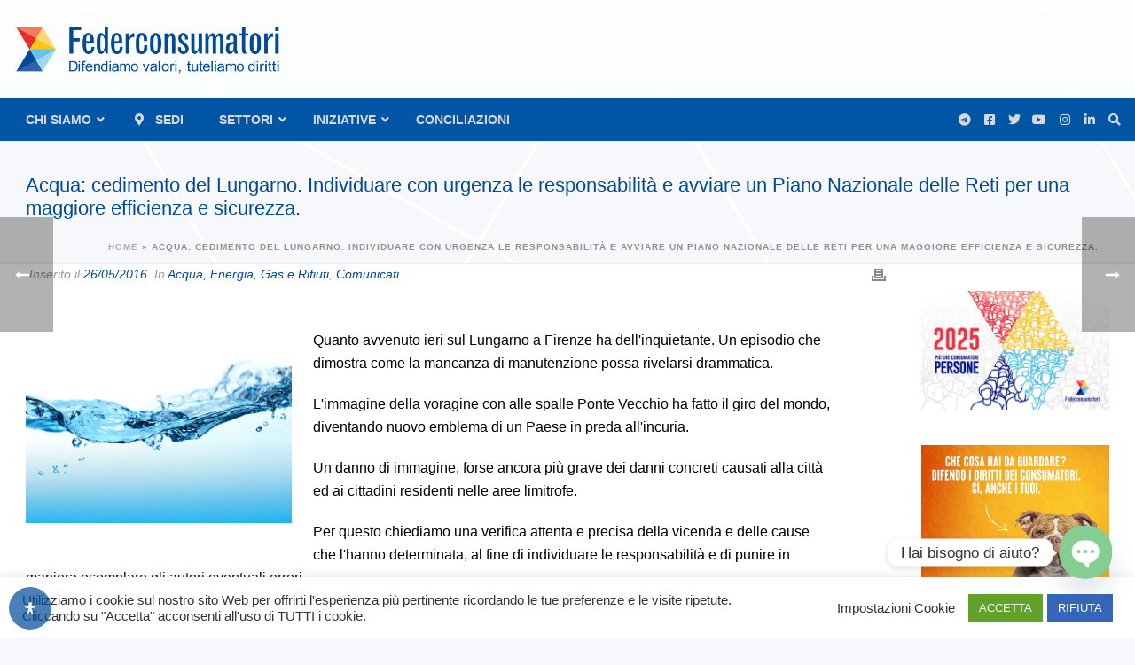

--- FILE ---
content_type: text/html; charset=UTF-8
request_url: https://www.federconsumatori.it/acqua-cedimento-del-lungarno-individuare-con-urgenza-le-responsabilita-e-avviare-un-piano-nazionale-delle-reti-per-una-maggiore-efficienza-e-sicurezza/
body_size: 74918
content:
<!DOCTYPE html>
<html lang="it-IT">
<head>
		<meta charset="UTF-8"/><meta name="viewport" content="width=device-width, initial-scale=1.0, minimum-scale=1.0, maximum-scale=1.0, user-scalable=0"/><meta http-equiv="X-UA-Compatible" content="IE=edge,chrome=1"/><meta name="format-detection" content="telephone=no"><script type="text/javascript">var ajaxurl="https://www.federconsumatori.it/wp-admin/admin-ajax.php";</script><meta name='robots' content='index, follow, max-image-preview:large, max-snippet:-1, max-video-preview:-1'/>
	<style>img:is([sizes="auto" i], [sizes^="auto," i]) {contain-intrinsic-size:3000px 1500px}</style>
	
		<style id="critical-path-css" type="text/css">body,html{width:100%;height:100%;margin:0;padding:0}.page-preloader{top:0;left:0;z-index:999;position:fixed;height:100%;width:100%;text-align:center}.preloader-preview-area{animation-delay:-.2s;top:50%;-ms-transform:translateY(100%);transform:translateY(100%);margin-top:10px;max-height:calc(50% - 20px);opacity:1;width:100%;text-align:center;position:absolute}.preloader-logo{max-width:90%;top:50%;-ms-transform:translateY(-100%);transform:translateY(-100%);margin:-10px auto 0 auto;max-height:calc(50% - 20px);opacity:1;position:relative}.ball-pulse>div{width:15px;height:15px;border-radius:100%;margin:2px;animation-fill-mode:both;display:inline-block;animation:ball-pulse .75s infinite cubic-bezier(.2,.68,.18,1.08)}.ball-pulse>div:nth-child(1){animation-delay:-.36s}.ball-pulse>div:nth-child(2){animation-delay:-.24s}.ball-pulse>div:nth-child(3){animation-delay:-.12s}@keyframes ball-pulse{0%{transform:scale(1);opacity:1}45%{transform:scale(.1);opacity:.7}80%{transform:scale(1);opacity:1}}.ball-clip-rotate-pulse{position:relative;-ms-transform:translateY(-15px) translateX(-10px);transform:translateY(-15px) translateX(-10px);display:inline-block}.ball-clip-rotate-pulse>div{animation-fill-mode:both;position:absolute;top:0;left:0;border-radius:100%}.ball-clip-rotate-pulse>div:first-child{height:36px;width:36px;top:7px;left:-7px;animation:ball-clip-rotate-pulse-scale 1s 0s cubic-bezier(.09,.57,.49,.9) infinite}.ball-clip-rotate-pulse>div:last-child{position:absolute;width:50px;height:50px;left:-16px;top:-2px;background:0 0;border:2px solid;animation:ball-clip-rotate-pulse-rotate 1s 0s cubic-bezier(.09,.57,.49,.9) infinite;animation-duration:1s}@keyframes ball-clip-rotate-pulse-rotate{0%{transform:rotate(0) scale(1)}50%{transform:rotate(180deg) scale(.6)}100%{transform:rotate(360deg) scale(1)}}@keyframes ball-clip-rotate-pulse-scale{30%{transform:scale(.3)}100%{transform:scale(1)}}@keyframes square-spin{25%{transform:perspective(100px) rotateX(180deg) rotateY(0)}50%{transform:perspective(100px) rotateX(180deg) rotateY(180deg)}75%{transform:perspective(100px) rotateX(0) rotateY(180deg)}100%{transform:perspective(100px) rotateX(0) rotateY(0)}}.square-spin{display:inline-block}.square-spin>div{animation-fill-mode:both;width:50px;height:50px;animation:square-spin 3s 0s cubic-bezier(.09,.57,.49,.9) infinite}.cube-transition{position:relative;-ms-transform:translate(-25px,-25px);transform:translate(-25px,-25px);display:inline-block}.cube-transition>div{animation-fill-mode:both;width:15px;height:15px;position:absolute;top:-5px;left:-5px;animation:cube-transition 1.6s 0s infinite ease-in-out}.cube-transition>div:last-child{animation-delay:-.8s}@keyframes cube-transition{25%{transform:translateX(50px) scale(.5) rotate(-90deg)}50%{transform:translate(50px,50px) rotate(-180deg)}75%{transform:translateY(50px) scale(.5) rotate(-270deg)}100%{transform:rotate(-360deg)}}.ball-scale>div{border-radius:100%;margin:2px;animation-fill-mode:both;display:inline-block;height:60px;width:60px;animation:ball-scale 1s 0s ease-in-out infinite}@keyframes ball-scale{0%{transform:scale(0)}100%{transform:scale(1);opacity:0}}.line-scale>div{animation-fill-mode:both;display:inline-block;width:5px;height:50px;border-radius:2px;margin:2px}.line-scale>div:nth-child(1){animation:line-scale 1s -.5s infinite cubic-bezier(.2,.68,.18,1.08)}.line-scale>div:nth-child(2){animation:line-scale 1s -.4s infinite cubic-bezier(.2,.68,.18,1.08)}.line-scale>div:nth-child(3){animation:line-scale 1s -.3s infinite cubic-bezier(.2,.68,.18,1.08)}.line-scale>div:nth-child(4){animation:line-scale 1s -.2s infinite cubic-bezier(.2,.68,.18,1.08)}.line-scale>div:nth-child(5){animation:line-scale 1s -.1s infinite cubic-bezier(.2,.68,.18,1.08)}@keyframes line-scale{0%{transform:scaley(1)}50%{transform:scaley(.4)}100%{transform:scaley(1)}}.ball-scale-multiple{position:relative;-ms-transform:translateY(30px);transform:translateY(30px);display:inline-block}.ball-scale-multiple>div{border-radius:100%;animation-fill-mode:both;margin:2px;position:absolute;left:-30px;top:0;opacity:0;margin:0;width:50px;height:50px;animation:ball-scale-multiple 1s 0s linear infinite}.ball-scale-multiple>div:nth-child(2){animation-delay:-.2s}.ball-scale-multiple>div:nth-child(3){animation-delay:-.2s}@keyframes ball-scale-multiple{0%{transform:scale(0);opacity:0}5%{opacity:1}100%{transform:scale(1);opacity:0}}.ball-pulse-sync{display:inline-block}.ball-pulse-sync>div{width:15px;height:15px;border-radius:100%;margin:2px;animation-fill-mode:both;display:inline-block}.ball-pulse-sync>div:nth-child(1){animation:ball-pulse-sync .6s -.21s infinite ease-in-out}.ball-pulse-sync>div:nth-child(2){animation:ball-pulse-sync .6s -.14s infinite ease-in-out}.ball-pulse-sync>div:nth-child(3){animation:ball-pulse-sync .6s -70ms infinite ease-in-out}@keyframes ball-pulse-sync{33%{transform:translateY(10px)}66%{transform:translateY(-10px)}100%{transform:translateY(0)}}.transparent-circle{display:inline-block;border-top:.5em solid rgba(255,255,255,.2);border-right:.5em solid rgba(255,255,255,.2);border-bottom:.5em solid rgba(255,255,255,.2);border-left:.5em solid #fff;transform:translateZ(0);animation:transparent-circle 1.1s infinite linear;width:50px;height:50px;border-radius:50%}.transparent-circle:after{border-radius:50%;width:10em;height:10em}@keyframes transparent-circle{0%{transform:rotate(0)}100%{transform:rotate(360deg)}}.ball-spin-fade-loader{position:relative;top:-10px;left:-10px;display:inline-block}.ball-spin-fade-loader>div{width:15px;height:15px;border-radius:100%;margin:2px;animation-fill-mode:both;position:absolute;animation:ball-spin-fade-loader 1s infinite linear}.ball-spin-fade-loader>div:nth-child(1){top:25px;left:0;animation-delay:-.84s;-webkit-animation-delay:-.84s}.ball-spin-fade-loader>div:nth-child(2){top:17.05px;left:17.05px;animation-delay:-.72s;-webkit-animation-delay:-.72s}.ball-spin-fade-loader>div:nth-child(3){top:0;left:25px;animation-delay:-.6s;-webkit-animation-delay:-.6s}.ball-spin-fade-loader>div:nth-child(4){top:-17.05px;left:17.05px;animation-delay:-.48s;-webkit-animation-delay:-.48s}.ball-spin-fade-loader>div:nth-child(5){top:-25px;left:0;animation-delay:-.36s;-webkit-animation-delay:-.36s}.ball-spin-fade-loader>div:nth-child(6){top:-17.05px;left:-17.05px;animation-delay:-.24s;-webkit-animation-delay:-.24s}.ball-spin-fade-loader>div:nth-child(7){top:0;left:-25px;animation-delay:-.12s;-webkit-animation-delay:-.12s}.ball-spin-fade-loader>div:nth-child(8){top:17.05px;left:-17.05px;animation-delay:0s;-webkit-animation-delay:0s}@keyframes ball-spin-fade-loader{50%{opacity:.3;transform:scale(.4)}100%{opacity:1;transform:scale(1)}}</style>

		
	<!-- This site is optimized with the Yoast SEO plugin v26.5 - https://yoast.com/wordpress/plugins/seo/ -->
	<title>Acqua: cedimento del Lungarno. Individuare con urgenza le responsabilità e avviare un Piano Nazionale delle Reti per una maggiore efficienza e sicurezza. - Federconsumatori</title>
	<link rel="canonical" href="https://www.federconsumatori.it/acqua-cedimento-del-lungarno-individuare-con-urgenza-le-responsabilita-e-avviare-un-piano-nazionale-delle-reti-per-una-maggiore-efficienza-e-sicurezza/"/>
	<meta property="og:locale" content="it_IT"/>
	<meta property="og:type" content="article"/>
	<meta property="og:title" content="Acqua: cedimento del Lungarno. Individuare con urgenza le responsabilità e avviare un Piano Nazionale delle Reti per una maggiore efficienza e sicurezza. - Federconsumatori"/>
	<meta property="og:url" content="https://www.federconsumatori.it/acqua-cedimento-del-lungarno-individuare-con-urgenza-le-responsabilita-e-avviare-un-piano-nazionale-delle-reti-per-una-maggiore-efficienza-e-sicurezza/"/>
	<meta property="og:site_name" content="Federconsumatori"/>
	<meta property="article:publisher" content="https://www.facebook.com/Fedcons"/>
	<meta property="article:published_time" content="2016-05-26T00:00:00+00:00"/>
	<meta property="article:modified_time" content="2021-07-07T12:59:46+00:00"/>
	<meta property="og:image" content="https://www.federconsumatori.it/wp-content/uploads/2021/07/acqua2.jpg"/>
	<meta property="og:image:width" content="360"/>
	<meta property="og:image:height" content="263"/>
	<meta property="og:image:type" content="image/jpeg"/>
	<meta name="author" content="Federconsumatori"/>
	<meta name="twitter:card" content="summary_large_image"/>
	<meta name="twitter:creator" content="@fedcons"/>
	<meta name="twitter:site" content="@fedcons"/>
	<meta name="twitter:label1" content="Scritto da"/>
	<meta name="twitter:data1" content="Federconsumatori"/>
	<script type="application/ld+json" class="yoast-schema-graph">{"@context":"https://schema.org","@graph":[{"@type":"Article","@id":"https://www.federconsumatori.it/acqua-cedimento-del-lungarno-individuare-con-urgenza-le-responsabilita-e-avviare-un-piano-nazionale-delle-reti-per-una-maggiore-efficienza-e-sicurezza/#article","isPartOf":{"@id":"https://www.federconsumatori.it/acqua-cedimento-del-lungarno-individuare-con-urgenza-le-responsabilita-e-avviare-un-piano-nazionale-delle-reti-per-una-maggiore-efficienza-e-sicurezza/"},"author":{"name":"Federconsumatori","@id":"https://www.federconsumatori.it/#/schema/person/48e9e3660564abf7c61fc69db126a2bc"},"headline":"Acqua: cedimento del Lungarno. Individuare con urgenza le responsabilità e avviare un Piano Nazionale delle Reti per una maggiore efficienza e sicurezza.","datePublished":"2016-05-26T00:00:00+00:00","dateModified":"2021-07-07T12:59:46+00:00","mainEntityOfPage":{"@id":"https://www.federconsumatori.it/acqua-cedimento-del-lungarno-individuare-con-urgenza-le-responsabilita-e-avviare-un-piano-nazionale-delle-reti-per-una-maggiore-efficienza-e-sicurezza/"},"wordCount":32,"publisher":{"@id":"https://www.federconsumatori.it/#organization"},"image":{"@id":"https://www.federconsumatori.it/acqua-cedimento-del-lungarno-individuare-con-urgenza-le-responsabilita-e-avviare-un-piano-nazionale-delle-reti-per-una-maggiore-efficienza-e-sicurezza/#primaryimage"},"thumbnailUrl":"https://www.federconsumatori.it/wp-content/uploads/2021/07/acqua2.jpg","keywords":["acqua","firenze","lungarno"],"articleSection":["Acqua, Energia, Gas e Rifiuti","Comunicati"],"inLanguage":"it-IT"},{"@type":"WebPage","@id":"https://www.federconsumatori.it/acqua-cedimento-del-lungarno-individuare-con-urgenza-le-responsabilita-e-avviare-un-piano-nazionale-delle-reti-per-una-maggiore-efficienza-e-sicurezza/","url":"https://www.federconsumatori.it/acqua-cedimento-del-lungarno-individuare-con-urgenza-le-responsabilita-e-avviare-un-piano-nazionale-delle-reti-per-una-maggiore-efficienza-e-sicurezza/","name":"Acqua: cedimento del Lungarno. Individuare con urgenza le responsabilità e avviare un Piano Nazionale delle Reti per una maggiore efficienza e sicurezza. - Federconsumatori","isPartOf":{"@id":"https://www.federconsumatori.it/#website"},"primaryImageOfPage":{"@id":"https://www.federconsumatori.it/acqua-cedimento-del-lungarno-individuare-con-urgenza-le-responsabilita-e-avviare-un-piano-nazionale-delle-reti-per-una-maggiore-efficienza-e-sicurezza/#primaryimage"},"image":{"@id":"https://www.federconsumatori.it/acqua-cedimento-del-lungarno-individuare-con-urgenza-le-responsabilita-e-avviare-un-piano-nazionale-delle-reti-per-una-maggiore-efficienza-e-sicurezza/#primaryimage"},"thumbnailUrl":"https://www.federconsumatori.it/wp-content/uploads/2021/07/acqua2.jpg","datePublished":"2016-05-26T00:00:00+00:00","dateModified":"2021-07-07T12:59:46+00:00","breadcrumb":{"@id":"https://www.federconsumatori.it/acqua-cedimento-del-lungarno-individuare-con-urgenza-le-responsabilita-e-avviare-un-piano-nazionale-delle-reti-per-una-maggiore-efficienza-e-sicurezza/#breadcrumb"},"inLanguage":"it-IT","potentialAction":[{"@type":"ReadAction","target":["https://www.federconsumatori.it/acqua-cedimento-del-lungarno-individuare-con-urgenza-le-responsabilita-e-avviare-un-piano-nazionale-delle-reti-per-una-maggiore-efficienza-e-sicurezza/"]}]},{"@type":"ImageObject","inLanguage":"it-IT","@id":"https://www.federconsumatori.it/acqua-cedimento-del-lungarno-individuare-con-urgenza-le-responsabilita-e-avviare-un-piano-nazionale-delle-reti-per-una-maggiore-efficienza-e-sicurezza/#primaryimage","url":"https://www.federconsumatori.it/wp-content/uploads/2021/07/acqua2.jpg","contentUrl":"https://www.federconsumatori.it/wp-content/uploads/2021/07/acqua2.jpg","width":360,"height":263},{"@type":"BreadcrumbList","@id":"https://www.federconsumatori.it/acqua-cedimento-del-lungarno-individuare-con-urgenza-le-responsabilita-e-avviare-un-piano-nazionale-delle-reti-per-una-maggiore-efficienza-e-sicurezza/#breadcrumb","itemListElement":[{"@type":"ListItem","position":1,"name":"Home","item":"https://www.federconsumatori.it/"},{"@type":"ListItem","position":2,"name":"Acqua: cedimento del Lungarno. Individuare con urgenza le responsabilità e avviare un Piano Nazionale delle Reti per una maggiore efficienza e sicurezza."}]},{"@type":"WebSite","@id":"https://www.federconsumatori.it/#website","url":"https://www.federconsumatori.it/","name":"Federconsumatori","description":"Difendiamo valori, tuteliamo diritti","publisher":{"@id":"https://www.federconsumatori.it/#organization"},"potentialAction":[{"@type":"SearchAction","target":{"@type":"EntryPoint","urlTemplate":"https://www.federconsumatori.it/?s={search_term_string}"},"query-input":{"@type":"PropertyValueSpecification","valueRequired":true,"valueName":"search_term_string"}}],"inLanguage":"it-IT"},{"@type":"Organization","@id":"https://www.federconsumatori.it/#organization","name":"Federconsumatori APS","url":"https://www.federconsumatori.it/","logo":{"@type":"ImageObject","inLanguage":"it-IT","@id":"https://www.federconsumatori.it/#/schema/logo/image/","url":"https://www.federconsumatori.it/wp-content/uploads/2021/04/federconsumatori_logo.png","contentUrl":"https://www.federconsumatori.it/wp-content/uploads/2021/04/federconsumatori_logo.png","width":1760,"height":364,"caption":"Federconsumatori APS"},"image":{"@id":"https://www.federconsumatori.it/#/schema/logo/image/"},"sameAs":["https://www.facebook.com/Fedcons","https://x.com/fedcons","https://www.instagram.com/federconsumatori_nazionale/https://www.instagram.com/federconsumatori_nazionale/","https://www.linkedin.com/company/federconsumatorinazionale/","https://www.youtube.com/channel/UC7XBPAZHgz-1FiyLN0yjvAw","https://it.wikipedia.org/wiki/Federconsumatori"]},{"@type":"Person","@id":"https://www.federconsumatori.it/#/schema/person/48e9e3660564abf7c61fc69db126a2bc","name":"Federconsumatori","image":{"@type":"ImageObject","inLanguage":"it-IT","@id":"https://www.federconsumatori.it/#/schema/person/image/","url":"https://secure.gravatar.com/avatar/8a14eac59a5bafe380d8b9ad79cccf1ec5e53fb4f22f1baf7fc4d93f795fc848?s=96&d=mm&r=g","contentUrl":"https://secure.gravatar.com/avatar/8a14eac59a5bafe380d8b9ad79cccf1ec5e53fb4f22f1baf7fc4d93f795fc848?s=96&d=mm&r=g","caption":"Federconsumatori"}}]}</script>
	<!-- / Yoast SEO plugin. -->


<link rel='dns-prefetch' href='//maps.googleapis.com'/>
<link rel='dns-prefetch' href='//cdnjs.cloudflare.com'/>
<link rel="alternate" type="application/rss+xml" title="Federconsumatori &raquo; Feed" href="https://www.federconsumatori.it/feed/"/>
<link rel="alternate" type="application/rss+xml" title="Federconsumatori &raquo; Feed dei commenti" href="https://www.federconsumatori.it/comments/feed/"/>

<link rel="shortcut icon" href="https://www.federconsumatori.it/wp-content/uploads/2021/05/xfavicon.png.pagespeed.ic.oC2737CYd4.webp"/>
<link rel="apple-touch-icon-precomposed" href="https://www.federconsumatori.it/wp-content/uploads/2021/05/xfavicon.png.pagespeed.ic.oC2737CYd4.webp">
<link rel="apple-touch-icon-precomposed" sizes="114x114" href="https://www.federconsumatori.it/wp-content/uploads/2021/05/xfavicon.png.pagespeed.ic.oC2737CYd4.webp">
<link rel="apple-touch-icon-precomposed" sizes="72x72" href="https://www.federconsumatori.it/wp-content/uploads/2021/05/xfavicon.png.pagespeed.ic.oC2737CYd4.webp">
<link rel="apple-touch-icon-precomposed" sizes="144x144" href="https://www.federconsumatori.it/wp-content/uploads/2021/05/xfavicon.png.pagespeed.ic.oC2737CYd4.webp">
<script type="text/javascript">window.abb={};php={};window.PHP={};PHP.ajax="https://www.federconsumatori.it/wp-admin/admin-ajax.php";PHP.wp_p_id="13385";var mk_header_parallax,mk_banner_parallax,mk_page_parallax,mk_footer_parallax,mk_body_parallax;var mk_images_dir="https://www.federconsumatori.it/wp-content/themes/jupiter/assets/images",mk_theme_js_path="https://www.federconsumatori.it/wp-content/themes/jupiter/assets/js",mk_theme_dir="https://www.federconsumatori.it/wp-content/themes/jupiter",mk_captcha_placeholder="Inserisci il Captcha",mk_captcha_invalid_txt="Invalid. Try again.",mk_captcha_correct_txt="Captcha correct.",mk_responsive_nav_width=1140,mk_vertical_header_back="Back",mk_vertical_header_anim="1",mk_check_rtl=true,mk_grid_width=1262,mk_ajax_search_option="",mk_preloader_bg_color="#fff",mk_accent_color="#004a99",mk_go_to_top="true",mk_smooth_scroll="true",mk_show_background_video="true",mk_preloader_bar_color="#004a99",mk_preloader_logo="";var mk_header_parallax=false,mk_banner_parallax=false,mk_footer_parallax=false,mk_body_parallax=false,mk_no_more_posts="No More Posts",mk_typekit_id="",mk_google_fonts=[],mk_global_lazyload=true;</script><link rel='stylesheet' id='layerslider-css' href='https://www.federconsumatori.it/wp-content/plugins/LayerSlider/assets/static/layerslider/css/A.layerslider.css,qver=7.15.1.pagespeed.cf.aNnzsFLgOo.css' type='text/css' media='all'/>
<link rel='stylesheet' id='wp-block-library-css' href='https://www.federconsumatori.it/wp-includes/css/dist/block-library/A.style.min.css,qver=6.8.3.pagespeed.cf.6w6iIy5A4f.css' type='text/css' media='all'/>
<style id='wp-block-library-theme-inline-css' type='text/css'>.wp-block-audio :where(figcaption){color:#555;font-size:13px;text-align:center}.is-dark-theme .wp-block-audio :where(figcaption){color:#ffffffa6}.wp-block-audio{margin:0 0 1em}.wp-block-code{border:1px solid #ccc;border-radius:4px;font-family:Menlo,Consolas,monaco,monospace;padding:.8em 1em}.wp-block-embed :where(figcaption){color:#555;font-size:13px;text-align:center}.is-dark-theme .wp-block-embed :where(figcaption){color:#ffffffa6}.wp-block-embed{margin:0 0 1em}.blocks-gallery-caption{color:#555;font-size:13px;text-align:center}.is-dark-theme .blocks-gallery-caption{color:#ffffffa6}:root :where(.wp-block-image figcaption){color:#555;font-size:13px;text-align:center}.is-dark-theme :root :where(.wp-block-image figcaption){color:#ffffffa6}.wp-block-image{margin:0 0 1em}.wp-block-pullquote{border-bottom:4px solid;border-top:4px solid;color:currentColor;margin-bottom:1.75em}.wp-block-pullquote cite,.wp-block-pullquote footer,.wp-block-pullquote__citation{color:currentColor;font-size:.8125em;font-style:normal;text-transform:uppercase}.wp-block-quote{border-left:.25em solid;margin:0 0 1.75em;padding-left:1em}.wp-block-quote cite,.wp-block-quote footer{color:currentColor;font-size:.8125em;font-style:normal;position:relative}.wp-block-quote:where(.has-text-align-right){border-left:none;border-right:.25em solid;padding-left:0;padding-right:1em}.wp-block-quote:where(.has-text-align-center){border:none;padding-left:0}.wp-block-quote.is-large,.wp-block-quote.is-style-large,.wp-block-quote:where(.is-style-plain){border:none}.wp-block-search .wp-block-search__label{font-weight:700}.wp-block-search__button{border:1px solid #ccc;padding:.375em .625em}:where(.wp-block-group.has-background){padding:1.25em 2.375em}.wp-block-separator.has-css-opacity{opacity:.4}.wp-block-separator{border:none;border-bottom:2px solid;margin-left:auto;margin-right:auto}.wp-block-separator.has-alpha-channel-opacity{opacity:1}.wp-block-separator:not(.is-style-wide):not(.is-style-dots){width:100px}.wp-block-separator.has-background:not(.is-style-dots){border-bottom:none;height:1px}.wp-block-separator.has-background:not(.is-style-wide):not(.is-style-dots){height:2px}.wp-block-table{margin:0 0 1em}.wp-block-table td,.wp-block-table th{word-break:normal}.wp-block-table :where(figcaption){color:#555;font-size:13px;text-align:center}.is-dark-theme .wp-block-table :where(figcaption){color:#ffffffa6}.wp-block-video :where(figcaption){color:#555;font-size:13px;text-align:center}.is-dark-theme .wp-block-video :where(figcaption){color:#ffffffa6}.wp-block-video{margin:0 0 1em}:root :where(.wp-block-template-part.has-background){margin-bottom:0;margin-top:0;padding:1.25em 2.375em}</style>
<style id='classic-theme-styles-inline-css' type='text/css'>.wp-block-button__link{color:#fff;background-color:#32373c;border-radius:9999px;box-shadow:none;text-decoration:none;padding:calc(.667em + 2px) calc(1.333em + 2px);font-size:1.125em}.wp-block-file__button{background:#32373c;color:#fff;text-decoration:none}</style>
<style id='global-styles-inline-css' type='text/css'>:root{--wp--preset--aspect-ratio--square:1;--wp--preset--aspect-ratio--4-3: 4/3;--wp--preset--aspect-ratio--3-4: 3/4;--wp--preset--aspect-ratio--3-2: 3/2;--wp--preset--aspect-ratio--2-3: 2/3;--wp--preset--aspect-ratio--16-9: 16/9;--wp--preset--aspect-ratio--9-16: 9/16;--wp--preset--color--black:#000;--wp--preset--color--cyan-bluish-gray:#abb8c3;--wp--preset--color--white:#fff;--wp--preset--color--pale-pink:#f78da7;--wp--preset--color--vivid-red:#cf2e2e;--wp--preset--color--luminous-vivid-orange:#ff6900;--wp--preset--color--luminous-vivid-amber:#fcb900;--wp--preset--color--light-green-cyan:#7bdcb5;--wp--preset--color--vivid-green-cyan:#00d084;--wp--preset--color--pale-cyan-blue:#8ed1fc;--wp--preset--color--vivid-cyan-blue:#0693e3;--wp--preset--color--vivid-purple:#9b51e0;--wp--preset--gradient--vivid-cyan-blue-to-vivid-purple:linear-gradient(135deg,rgba(6,147,227,1) 0%,#9b51e0 100%);--wp--preset--gradient--light-green-cyan-to-vivid-green-cyan:linear-gradient(135deg,#7adcb4 0%,#00d082 100%);--wp--preset--gradient--luminous-vivid-amber-to-luminous-vivid-orange:linear-gradient(135deg,rgba(252,185,0,1) 0%,rgba(255,105,0,1) 100%);--wp--preset--gradient--luminous-vivid-orange-to-vivid-red:linear-gradient(135deg,rgba(255,105,0,1) 0%,#cf2e2e 100%);--wp--preset--gradient--very-light-gray-to-cyan-bluish-gray:linear-gradient(135deg,#eee 0%,#a9b8c3 100%);--wp--preset--gradient--cool-to-warm-spectrum:linear-gradient(135deg,#4aeadc 0%,#9778d1 20%,#cf2aba 40%,#ee2c82 60%,#fb6962 80%,#fef84c 100%);--wp--preset--gradient--blush-light-purple:linear-gradient(135deg,#ffceec 0%,#9896f0 100%);--wp--preset--gradient--blush-bordeaux:linear-gradient(135deg,#fecda5 0%,#fe2d2d 50%,#6b003e 100%);--wp--preset--gradient--luminous-dusk:linear-gradient(135deg,#ffcb70 0%,#c751c0 50%,#4158d0 100%);--wp--preset--gradient--pale-ocean:linear-gradient(135deg,#fff5cb 0%,#b6e3d4 50%,#33a7b5 100%);--wp--preset--gradient--electric-grass:linear-gradient(135deg,#caf880 0%,#71ce7e 100%);--wp--preset--gradient--midnight:linear-gradient(135deg,#020381 0%,#2874fc 100%);--wp--preset--font-size--small:13px;--wp--preset--font-size--medium:20px;--wp--preset--font-size--large:36px;--wp--preset--font-size--x-large:42px;--wp--preset--spacing--20:.44rem;--wp--preset--spacing--30:.67rem;--wp--preset--spacing--40:1rem;--wp--preset--spacing--50:1.5rem;--wp--preset--spacing--60:2.25rem;--wp--preset--spacing--70:3.38rem;--wp--preset--spacing--80:5.06rem;--wp--preset--shadow--natural:6px 6px 9px rgba(0,0,0,.2);--wp--preset--shadow--deep:12px 12px 50px rgba(0,0,0,.4);--wp--preset--shadow--sharp:6px 6px 0 rgba(0,0,0,.2);--wp--preset--shadow--outlined:6px 6px 0 -3px rgba(255,255,255,1) , 6px 6px rgba(0,0,0,1);--wp--preset--shadow--crisp:6px 6px 0 rgba(0,0,0,1)}:where(.is-layout-flex){gap:.5em}:where(.is-layout-grid){gap:.5em}body .is-layout-flex{display:flex}.is-layout-flex{flex-wrap:wrap;align-items:center}.is-layout-flex > :is(*, div){margin:0}body .is-layout-grid{display:grid}.is-layout-grid > :is(*, div){margin:0}:where(.wp-block-columns.is-layout-flex){gap:2em}:where(.wp-block-columns.is-layout-grid){gap:2em}:where(.wp-block-post-template.is-layout-flex){gap:1.25em}:where(.wp-block-post-template.is-layout-grid){gap:1.25em}.has-black-color{color:var(--wp--preset--color--black)!important}.has-cyan-bluish-gray-color{color:var(--wp--preset--color--cyan-bluish-gray)!important}.has-white-color{color:var(--wp--preset--color--white)!important}.has-pale-pink-color{color:var(--wp--preset--color--pale-pink)!important}.has-vivid-red-color{color:var(--wp--preset--color--vivid-red)!important}.has-luminous-vivid-orange-color{color:var(--wp--preset--color--luminous-vivid-orange)!important}.has-luminous-vivid-amber-color{color:var(--wp--preset--color--luminous-vivid-amber)!important}.has-light-green-cyan-color{color:var(--wp--preset--color--light-green-cyan)!important}.has-vivid-green-cyan-color{color:var(--wp--preset--color--vivid-green-cyan)!important}.has-pale-cyan-blue-color{color:var(--wp--preset--color--pale-cyan-blue)!important}.has-vivid-cyan-blue-color{color:var(--wp--preset--color--vivid-cyan-blue)!important}.has-vivid-purple-color{color:var(--wp--preset--color--vivid-purple)!important}.has-black-background-color{background-color:var(--wp--preset--color--black)!important}.has-cyan-bluish-gray-background-color{background-color:var(--wp--preset--color--cyan-bluish-gray)!important}.has-white-background-color{background-color:var(--wp--preset--color--white)!important}.has-pale-pink-background-color{background-color:var(--wp--preset--color--pale-pink)!important}.has-vivid-red-background-color{background-color:var(--wp--preset--color--vivid-red)!important}.has-luminous-vivid-orange-background-color{background-color:var(--wp--preset--color--luminous-vivid-orange)!important}.has-luminous-vivid-amber-background-color{background-color:var(--wp--preset--color--luminous-vivid-amber)!important}.has-light-green-cyan-background-color{background-color:var(--wp--preset--color--light-green-cyan)!important}.has-vivid-green-cyan-background-color{background-color:var(--wp--preset--color--vivid-green-cyan)!important}.has-pale-cyan-blue-background-color{background-color:var(--wp--preset--color--pale-cyan-blue)!important}.has-vivid-cyan-blue-background-color{background-color:var(--wp--preset--color--vivid-cyan-blue)!important}.has-vivid-purple-background-color{background-color:var(--wp--preset--color--vivid-purple)!important}.has-black-border-color{border-color:var(--wp--preset--color--black)!important}.has-cyan-bluish-gray-border-color{border-color:var(--wp--preset--color--cyan-bluish-gray)!important}.has-white-border-color{border-color:var(--wp--preset--color--white)!important}.has-pale-pink-border-color{border-color:var(--wp--preset--color--pale-pink)!important}.has-vivid-red-border-color{border-color:var(--wp--preset--color--vivid-red)!important}.has-luminous-vivid-orange-border-color{border-color:var(--wp--preset--color--luminous-vivid-orange)!important}.has-luminous-vivid-amber-border-color{border-color:var(--wp--preset--color--luminous-vivid-amber)!important}.has-light-green-cyan-border-color{border-color:var(--wp--preset--color--light-green-cyan)!important}.has-vivid-green-cyan-border-color{border-color:var(--wp--preset--color--vivid-green-cyan)!important}.has-pale-cyan-blue-border-color{border-color:var(--wp--preset--color--pale-cyan-blue)!important}.has-vivid-cyan-blue-border-color{border-color:var(--wp--preset--color--vivid-cyan-blue)!important}.has-vivid-purple-border-color{border-color:var(--wp--preset--color--vivid-purple)!important}.has-vivid-cyan-blue-to-vivid-purple-gradient-background{background:var(--wp--preset--gradient--vivid-cyan-blue-to-vivid-purple)!important}.has-light-green-cyan-to-vivid-green-cyan-gradient-background{background:var(--wp--preset--gradient--light-green-cyan-to-vivid-green-cyan)!important}.has-luminous-vivid-amber-to-luminous-vivid-orange-gradient-background{background:var(--wp--preset--gradient--luminous-vivid-amber-to-luminous-vivid-orange)!important}.has-luminous-vivid-orange-to-vivid-red-gradient-background{background:var(--wp--preset--gradient--luminous-vivid-orange-to-vivid-red)!important}.has-very-light-gray-to-cyan-bluish-gray-gradient-background{background:var(--wp--preset--gradient--very-light-gray-to-cyan-bluish-gray)!important}.has-cool-to-warm-spectrum-gradient-background{background:var(--wp--preset--gradient--cool-to-warm-spectrum)!important}.has-blush-light-purple-gradient-background{background:var(--wp--preset--gradient--blush-light-purple)!important}.has-blush-bordeaux-gradient-background{background:var(--wp--preset--gradient--blush-bordeaux)!important}.has-luminous-dusk-gradient-background{background:var(--wp--preset--gradient--luminous-dusk)!important}.has-pale-ocean-gradient-background{background:var(--wp--preset--gradient--pale-ocean)!important}.has-electric-grass-gradient-background{background:var(--wp--preset--gradient--electric-grass)!important}.has-midnight-gradient-background{background:var(--wp--preset--gradient--midnight)!important}.has-small-font-size{font-size:var(--wp--preset--font-size--small)!important}.has-medium-font-size{font-size:var(--wp--preset--font-size--medium)!important}.has-large-font-size{font-size:var(--wp--preset--font-size--large)!important}.has-x-large-font-size{font-size:var(--wp--preset--font-size--x-large)!important}:where(.wp-block-post-template.is-layout-flex){gap:1.25em}:where(.wp-block-post-template.is-layout-grid){gap:1.25em}:where(.wp-block-columns.is-layout-flex){gap:2em}:where(.wp-block-columns.is-layout-grid){gap:2em}:root :where(.wp-block-pullquote){font-size:1.5em;line-height:1.6}</style>
<link rel='stylesheet' id='cookie-law-info-css' href='https://www.federconsumatori.it/wp-content/plugins/cookie-law-info/legacy/public/css/A.cookie-law-info-public.css,qver=3.3.8.pagespeed.cf.5m7c7Jutf5.css' type='text/css' media='all'/>
<link rel='stylesheet' id='cookie-law-info-gdpr-css' href='https://www.federconsumatori.it/wp-content/plugins/cookie-law-info/legacy/public/css/A.cookie-law-info-gdpr.css,qver=3.3.8.pagespeed.cf.f-tAEvU-4M.css' type='text/css' media='all'/>
<link rel='stylesheet' id='mailup-css' href='https://www.federconsumatori.it/wp-content/plugins/mailup-email-and-newsletter-subscription-form/public/css/A.mailup-public.css,qver=1.2.7.pagespeed.cf.G5zbT5hdki.css' type='text/css' media='all'/>
<link rel='stylesheet' id='quiz-maker-css' href='https://www.federconsumatori.it/wp-content/plugins/quiz-maker/public/css/A.quiz-maker-public.css,qver=8.7.3.pagespeed.cf.dMNRgrYqGO.css' type='text/css' media='all'/>
<link rel='stylesheet' id='woocommerce-override-css' href='https://www.federconsumatori.it/wp-content/themes/jupiter/assets/stylesheet/plugins/min/woocommerce.css?ver=6.8.3' type='text/css' media='all'/>
<style id='woocommerce-inline-inline-css' type='text/css'>.woocommerce form .form-row .required{visibility:visible}</style>
<link rel='stylesheet' id='wordpress-store-locator-css' href='https://www.federconsumatori.it/wp-content/plugins/wordpress-store-locator/public/css/A.wordpress-store-locator-public.css,qver=2.1.8.pagespeed.cf.6nz92Gkl0O.css' type='text/css' media='all'/>
<link rel='stylesheet' id='wordpress-store-locator-bootstrap-css' href='https://www.federconsumatori.it/wp-content/plugins/wordpress-store-locator/public/css/A.bootstrap.min.css,qver=2.1.8.pagespeed.cf.XTathKGnYW.css' type='text/css' media='all'/>
<link rel='stylesheet' id='font-awesome-store-locator-css' href='https://cdnjs.cloudflare.com/ajax/libs/font-awesome/5.14.0/css/all.min.css?ver=5.14.0' type='text/css' media='all'/>
<style id='wordpress-store-locator-custom-css' media='all'>.store_locator_distance{display:none}.store_locator_mobile{display:none}.store_locator_get_direction{display:none!important}.store_locator_chat{display:none!important}.store_locator_visit_website{display:none!important}.store_locator_write_email{display:none!important}.store_locator_show_on_map{display:none!important}.store_locator_visit_store{display:none!important}.store_locator_image{display:none!important}.store_locator_loading{background-color:#fff;opacity:.8}.store_locator_loading i{color:#345fa8}.gm-style-iw,.store_locator_infowindow{max-width:350px!important;width:100%!important;max-height:400px;white-space:nowrap;overflow:auto}</style>
<link rel='stylesheet' id='xpay-checkout-css' href='https://www.federconsumatori.it/wp-content/plugins/cartasi-x-pay/assets/css/A.xpay.css,qver=8.1.1.pagespeed.cf.g4pdj7-Vca.css' type='text/css' media='all'/>
<link rel='stylesheet' id='theme-styles-css' href='https://www.federconsumatori.it/wp-content/themes/jupiter/assets/stylesheet/min/full-styles.6.12.3.css?ver=1765484725' type='text/css' media='all'/>
<style id='theme-styles-inline-css' type='text/css'>

			#wpadminbar {
				-webkit-backface-visibility: hidden;
				backface-visibility: hidden;
				-webkit-perspective: 1000;
				-ms-perspective: 1000;
				perspective: 1000;
				-webkit-transform: translateZ(0px);
				-ms-transform: translateZ(0px);
				transform: translateZ(0px);
			}
			@media screen and (max-width: 600px) {
				#wpadminbar {
					position: fixed !important;
				}
			}
		
body { transform:unset;background-color:rgba(37,87,168,0.04);background-image:url(https://www.federconsumatori.it/wp-content/uploads/2021/04/bck_wh.png);background-repeat:repeat;background-position:left top;background-attachment:fixed; } .hb-custom-header #mk-page-introduce, #mk-page-introduce { transform:unset;background:-webkit-linear-gradient(left,rgba(255,255,255,0.04) 0%, rgba(219,219,219,0) 100%);background:linear-gradient(to right,rgba(255,255,255,0.04) 0%, rgba(219,219,219,0) 100%) } .hb-custom-header > div, .mk-header-bg { transform:unset;background-color:#ffffff; } .mk-classic-nav-bg { background-color:#0055a5; } .master-holder-bg { transform:unset;background-color:#ffffff; } #mk-footer { transform:unset;background-color:#f4f4f4; } #mk-boxed-layout { -webkit-box-shadow:0 0 60px rgba(0, 0, 0, 0.3); -moz-box-shadow:0 0 60px rgba(0, 0, 0, 0.3); box-shadow:0 0 60px rgba(0, 0, 0, 0.3); } .mk-news-tab .mk-tabs-tabs .is-active a, .mk-fancy-title.pattern-style span, .mk-fancy-title.pattern-style.color-gradient span:after, .page-bg-color { background-color:#ffffff; } .page-title { font-size:22px; color:#004a99; text-transform:none; font-weight:400; letter-spacing:0px; } .page-subtitle { font-size:15px; line-height:100%; color:#004a99; font-size:15px; text-transform:none; } .mk-header { border-bottom:1px solid #ededed; } .header-style-1 .mk-header-padding-wrapper, .header-style-2 .mk-header-padding-wrapper, .header-style-3 .mk-header-padding-wrapper { padding-top:161px; } .mk-process-steps[max-width~="950px"] ul::before { display:none !important; } .mk-process-steps[max-width~="950px"] li { margin-bottom:30px !important; width:100% !important; text-align:center; } .mk-event-countdown-ul[max-width~="750px"] li { width:90%; display:block; margin:0 auto 15px; } body { font-family:Arial, Helvetica, sans-serif } @font-face { font-family:'star'; src:url('https://www.federconsumatori.it/wp-content/themes/jupiter/assets/stylesheet/fonts/star/font.eot'); src:url('https://www.federconsumatori.it/wp-content/themes/jupiter/assets/stylesheet/fonts/star/font.eot?#iefix') format('embedded-opentype'), url('https://www.federconsumatori.it/wp-content/themes/jupiter/assets/stylesheet/fonts/star/font.woff') format('woff'), url('https://www.federconsumatori.it/wp-content/themes/jupiter/assets/stylesheet/fonts/star/font.ttf') format('truetype'), url('https://www.federconsumatori.it/wp-content/themes/jupiter/assets/stylesheet/fonts/star/font.svg#star') format('svg'); font-weight:normal; font-style:normal; } @font-face { font-family:'WooCommerce'; src:url('https://www.federconsumatori.it/wp-content/themes/jupiter/assets/stylesheet/fonts/woocommerce/font.eot'); src:url('https://www.federconsumatori.it/wp-content/themes/jupiter/assets/stylesheet/fonts/woocommerce/font.eot?#iefix') format('embedded-opentype'), url('https://www.federconsumatori.it/wp-content/themes/jupiter/assets/stylesheet/fonts/woocommerce/font.woff') format('woff'), url('https://www.federconsumatori.it/wp-content/themes/jupiter/assets/stylesheet/fonts/woocommerce/font.ttf') format('truetype'), url('https://www.federconsumatori.it/wp-content/themes/jupiter/assets/stylesheet/fonts/woocommerce/font.svg#WooCommerce') format('svg'); font-weight:normal; font-style:normal; } .mk-header-nav-container .menu-hover-style-5 .mk-classic-nav-bg { color:blue!important; } .mk-header-padding-wrapper { padding-top:156px !important; } .mk-header-padding-wrapper { padding-top:156px !important; } .mk-blog-author{ display:none !important; } .blog-meta-item { display:none !important; } .item-wrapper h3 { margin:0px 0px !important; } .item-wrapper { float:right; padding:0px 0px 0px !important; } .mk-blog-meta { line-height:55px !important; } .article { padding:12px !important; } .master-holder h3 { font-size:18px !important; color:#404040; font-weight:400 !important; text-transform:none !important; } .mk-button--dimension-outline.skin-dark { border-color:#0055a5 !important; } .mk-teader-button { border-color:#0055a5 !important; color:#0055a5 !important; } .the-title a{ border-color:#0055a5 !important; text-transform:none !important; } #page-title { text-transform:none !important; } .master-holder h5 { text-transform:none !important; } .mk-tab-slider-nav { Background-color:#004a99; !important; color:#ffffff; !important; margin-bottom:2px !important; } table, td, th { border:1px solid #bbbbbb; padding:0px; } table { width:100%; border-collapse:collapse; } .mk-blog-showcase-thumb { width:240px !important; eight:160px !important; } .mk-blog-first-el { padding-right:210px !important; } .blog-showcase-extra-info { left:240px !important; width:190px !important; eight:140px !important; } .blog-showcase-title { font-size:12px !important; line-height:14px !important; } .mk-blog-showcase { padding:6px 0 !important; } .quantity, .product-quantity{display:none; !important;} .product_meta { display:none !important; } .store_modal_title { font-size:18px !important; } .widgettitle { font-size:14px !important; Background-color:#004a99 !important; color:#ffffff !important; padding:4px 4px 4px !important; } .mk-jupiter-icon-simple-googleplus { display:none !important; } a.googleplus-share { display:none !important; } .blog-loop-comments{ display:none !important; } .mk-header .mk-shoping-cart-link { display:none !important; padding:0px !important; margin::0px !important; line-height:0px !important; } .wpb_content_element{ margin-bottom:20px !important; } .store_locator_call_now { font-size:14px !important; Background-color:#345fa8 !important; color:#ffffff !important; } .chaty-widget { padding-bottom:45px !important; } .chaty-widget:not(.chaty-widget-is-right) .chaty-widget-is { top:-130%; !important; } .alphalanding_button-container { display:flex; justify-content:center; gap:8px; padding:0 20px; } .alphalanding_custom-button { background-color:#0055a5; border:none; color:white; padding:5px 10px; text-align:center; text-decoration:none; display:inline-flex; justify-content:center; align-items:center; font-size:12px; font-family:'Helvetica Neue', sans-serif; border-radius:5px; transition-duration:0.4s; cursor:pointer; height:40px; box-sizing:border-box; } .alphalanding_custom-button:hover { background-color:red; color:white; } .alphalanding_custom-button i { margin-right:6px; } .page-id-28926 #chaty-widget-0 { display:none !important; }
</style>
<link rel='stylesheet' id='mkhb-render-css' href='https://www.federconsumatori.it/wp-content/themes/jupiter/header-builder/includes/assets/css/A.mkhb-render.css,qver=6.12.3.pagespeed.cf.mWxMFXwKJY.css' type='text/css' media='all'/>
<style id='mkhb-row-css' media='all'>.mkhb-row{margin:0;padding:0;text-align:left;background-color:#fff;border-width:0;border-color:#fff;border-style:solid}.mkhb-row__container,.mkhb-row__container-fluid{border-width:0;border-color:#fff;border-style:solid;margin-left:auto;margin-right:auto;width:100%}.mkhb-row--bg-image{background-repeat:no-repeat;background-position:left top;background-attachment:fixed;background-size:auto;background-origin:padding-box;background-clip:border-box}.mkhb-container,.mkhb-container-fluid{display:flex;margin-right:auto;margin-left:auto}.mkhb-mobile .mkhb-container{display:block}.mkhb-container-fluid{width:100%}@media (min-width:768px){.mkhb-container{width:750px}}@media (min-width:992px){.mkhb-container{width:960px}}@media (min-width:1200px){.mkhb-container{width:1140px}}.mkhb-container-fluid:after,.mkhb-container-fluid:before,.mkhb-container:after,.mkhb-container:before,.mkhb-row:after,.mkhb-row:before{content:" ";display:table}.mkhb-container-fluid:after,.mkhb-container:after,.mkhb-row:after{clear:both}.mkhb-equal-height-columns{display:-webkit-flex;display:-ms-flexbox;display:flex}.mkhb-container img,.mkhb-container-fluid img{max-width:100%;display:block}</style>
<link rel='stylesheet' id='mkhb-column-css' href='https://www.federconsumatori.it/wp-content/themes/jupiter/header-builder/includes/assets/css/A.mkhb-column.css,qver=6.12.3.pagespeed.cf.sQ9LJh4iAR.css' type='text/css' media='all'/>
<link rel='stylesheet' id='dflip-style-css' href='https://www.federconsumatori.it/wp-content/plugins/3d-flipbook-dflip-lite/assets/css/A.dflip.min.css,qver=2.4.20.pagespeed.cf.skxS_Ta_FL.css' type='text/css' media='all'/>
<link rel='stylesheet' id='chaty-front-css-css' href='https://www.federconsumatori.it/wp-content/plugins/chaty/css/chaty-front.min.css?ver=3.5.01720530453' type='text/css' media='all'/>
<link rel='stylesheet' id='js_composer_front-css' href='https://www.federconsumatori.it/wp-content/plugins/js_composer_theme/assets/css/A.js_composer.min.css,qver=8.7.2.1.pagespeed.cf.Ut5Tl5bBpH.css' type='text/css' media='all'/>
<link rel='stylesheet' id='theme-options-css' href='https://www.federconsumatori.it/wp-content/uploads/mk_assets/A.theme-options-production-1766051173.css,qver=1766051173.pagespeed.cf.Q9KTtkKEDJ.css' type='text/css' media='all'/>
<link rel='stylesheet' id='jupiter-donut-shortcodes-css' href='https://www.federconsumatori.it/wp-content/plugins/jupiter-donut/assets/css/A.shortcodes-styles.min.css,qver=1.6.4.pagespeed.cf.DKLot_oMw4.css' type='text/css' media='all'/>
<link rel='stylesheet' id='ubermenu-css' href='https://www.federconsumatori.it/wp-content/plugins/ubermenu/pro/assets/css/ubermenu.min.css,qver=3.8.5.pagespeed.ce.t68s-_ltsO.css' type='text/css' media='all'/>
<link rel='stylesheet' id='ubermenu-grey-white-css' href='https://www.federconsumatori.it/wp-content/plugins/ubermenu/assets/css/skins/A.blackwhite.css,qver=6.8.3.pagespeed.cf.0URjvqk2OT.css' type='text/css' media='all'/>
<link rel='stylesheet' id='ubermenu-font-awesome-all-css' href='https://www.federconsumatori.it/wp-content/plugins/ubermenu/assets/fontawesome/css/A.all.min.css,qver=6.8.3.pagespeed.cf.Q5A2hqJ02T.css' type='text/css' media='all'/>
<link rel='stylesheet' id='mdp-readabler-css' href='https://www.federconsumatori.it/wp-content/plugins/readabler/css/readabler.min.css,qver=2.0.3.pagespeed.ce.m0Mjvo9SMS.css' type='text/css' media='all'/>
<style id='mdp-readabler-inline-css' type='text/css'>:root{--readabler-overlay:#0253ee;--readabler-bg:#fff;--readabler-bg-dark:#16191b;--readabler-text:#333;--readabler-text-dark:#deeffd;--readabler-color:rgba(33,111,243,1);--readabler-color-dark:rgba(33,111,243,1);--readabler-color-transparent:rgba(33,111,243,.2);--readabler-color-transparent-dark:rgba(33,111,243,.2);--readabler-color-transparent-15:rgba(33,111,243,.15);--readabler-color-transparent-15-dark:rgba(33,111,243,.15);--readabler-color-transparent-25:rgba(33,111,243,.25);--readabler-color-transparent-25-dark:rgba(33,111,243,.25);--readabler-color-transparent-50:rgba(33,111,243,.5);--readabler-color-transparent-50-dark:rgba(33,111,243,.5);--readabler-border-radius:20px;--readabler-animate:600ms;--readabler-reading-mask-color:rgba(0,0,0,.7);--readabler-text-magnifier-bg-color:rbga(255,255,255,.9);--readabler-text-magnifier-color:#595959;--readabler-text-magnifier-font-size:36px;--readabler-highlight-titles-style:solid;--readabler-highlight-titles-color:#639af9;--readabler-highlight-titles-width:2px;--readabler-highlight-titles-offset:2px;--readabler-highlight-links-style:solid;--readabler-highlight-links-color:#639af9;--readabler-highlight-links-width:2px;--readabler-highlight-links-offset:2px;--readabler-reading-guide-width:500px;--readabler-reading-guide-height:12px;--readabler-reading-guide-bg-color:#0274e6;--readabler-reading-guide-border-color:#000;--readabler-reading-guide-border-width:2px;--readabler-reading-guide-border-radius:10px;--readabler-reading-guide-arrow:10;--readabler-highlight-focus-style:solid;--readabler-highlight-focus-color:#639af9;--readabler-highlight-focus-width:2px;--readabler-highlight-focus-offset:2px}.mdp-readabler-tts{--readabler-tts-bg:transparent;--readabler-tts-color:transparent}.mdp-readabler-trigger-button-box{--readabler-btn-margin:10px;--readabler-btn-padding:17px;--readabler-btn-radius:33px;--readabler-btn-color:rgba(255,255,255,1);--readabler-btn-color-hover:rgba(0,74,153,1);--readabler-btn-bg:rgba(0,74,153,1);--readabler-btn-bg-hover:rgba(255,255,255,1);--readabler-btn-size:14px;--readabler-btn-delay:5s}#mdp-readabler-voice-navigation{--readabler-bg:#fff;--readabler-bg-dark:#16191b;--readabler-text:#333;--readabler-text-dark:#deeffd;--readabler-color:rgba(33,111,243,1);--readabler-color-dark:rgba(33,111,243,1);--readabler-color-transparent:rgba(33,111,243,.2);--readabler-color-transparent-dark:rgba(33,111,243,.2);--readabler-border-radius:20px;--readabler-animate:600ms}#mdp-readabler-keyboard-box{--readabler-keyboard-light-bg:#ececec;--readabler-keyboard-light-key-bg:#fff;--readabler-keyboard-light-key:#111;--readabler-keyboard-dark-bg: #000000CC;--readabler-keyboard-dark-key-bg:rgba(0,0,0,.5);--readabler-keyboard-dark-key:#fff}</style>
<script type="text/javascript" data-noptimize='' data-no-minify='' src="https://www.federconsumatori.it/wp-content/themes/jupiter/assets/js/plugins/wp-enqueue/min/webfontloader.js,qver=6.8.3.pagespeed.jm.GSIvIfTZOD.js" id="mk-webfontloader-js"></script>
<script type="text/javascript" id="mk-webfontloader-js-after">//<![CDATA[
WebFontConfig={timeout:2000}
if(mk_typekit_id.length>0){WebFontConfig.typekit={id:mk_typekit_id}}if(mk_google_fonts.length>0){WebFontConfig.google={families:mk_google_fonts}}if((mk_google_fonts.length>0||mk_typekit_id.length>0)&&navigator.userAgent.indexOf("Speed Insights")==-1){WebFont.load(WebFontConfig);}
//]]></script>
<script type="text/javascript" src="https://www.federconsumatori.it/wp-includes/js/jquery/jquery.min.js,qver=3.7.1.pagespeed.jm.PoWN7KAtLT.js" id="jquery-core-js"></script>
<script type="text/javascript" src="https://www.federconsumatori.it/wp-includes/js/jquery/jquery-migrate.min.js,qver=3.4.1.pagespeed.jm.bhhu-RahTI.js" id="jquery-migrate-js"></script>
<script type="text/javascript" id="layerslider-utils-js-extra">//<![CDATA[
var LS_Meta={"v":"7.15.1","fixGSAP":"1"};
//]]></script>
<script type="text/javascript" src="https://www.federconsumatori.it/wp-content/plugins/LayerSlider/assets/static/layerslider/js/layerslider.utils.js,qver=7.15.1.pagespeed.jm.CGAqBfxeWx.js" id="layerslider-utils-js"></script>
<script type="text/javascript" src="https://www.federconsumatori.it/wp-content/plugins/LayerSlider/assets/static/layerslider/js/layerslider.kreaturamedia.jquery.js,qver=7.15.1.pagespeed.jm.HbbGfezOlE.js" id="layerslider-js"></script>
<script type="text/javascript" src="https://www.federconsumatori.it/wp-content/plugins/LayerSlider/assets/static/layerslider/js/layerslider.transitions.js,qver=7.15.1.pagespeed.jm.Tv6ftGAOx0.js" id="layerslider-transitions-js"></script>
<script type="text/javascript" id="cookie-law-info-js-extra">//<![CDATA[
var Cli_Data={"nn_cookie_ids":["store_locator_lat","store_locator_lng","cookielawinfo-checkbox-advertisement","YSC","VISITOR_INFO1_LIVE","test_cookie","IDE","CONSENT","yt-remote-device-id","yt-remote-connected-devices"],"cookielist":[],"non_necessary_cookies":{"analytics":["CONSENT"],"advertisement":["YSC","VISITOR_INFO1_LIVE","test_cookie","IDE"],"others":["store_locator_lat","store_locator_lng","yt-remote-device-id","yt-remote-connected-devices"]},"ccpaEnabled":"","ccpaRegionBased":"","ccpaBarEnabled":"","strictlyEnabled":["necessary","obligatoire"],"ccpaType":"gdpr","js_blocking":"1","custom_integration":"","triggerDomRefresh":"","secure_cookies":""};var cli_cookiebar_settings={"animate_speed_hide":"500","animate_speed_show":"500","background":"#FFF","border":"#b1a6a6c2","border_on":"","button_1_button_colour":"#61a229","button_1_button_hover":"#4e8221","button_1_link_colour":"#fff","button_1_as_button":"1","button_1_new_win":"","button_2_button_colour":"#333","button_2_button_hover":"#292929","button_2_link_colour":"#444","button_2_as_button":"","button_2_hidebar":"","button_3_button_colour":"#3566bb","button_3_button_hover":"#2a5296","button_3_link_colour":"#fff","button_3_as_button":"1","button_3_new_win":"","button_4_button_colour":"#000","button_4_button_hover":"#000000","button_4_link_colour":"#333333","button_4_as_button":"","button_7_button_colour":"#61a229","button_7_button_hover":"#4e8221","button_7_link_colour":"#fff","button_7_as_button":"1","button_7_new_win":"","font_family":"inherit","header_fix":"","notify_animate_hide":"1","notify_animate_show":"","notify_div_id":"#cookie-law-info-bar","notify_position_horizontal":"right","notify_position_vertical":"bottom","scroll_close":"","scroll_close_reload":"","accept_close_reload":"","reject_close_reload":"","showagain_tab":"","showagain_background":"#fff","showagain_border":"#000","showagain_div_id":"#cookie-law-info-again","showagain_x_position":"100px","text":"#333333","show_once_yn":"","show_once":"10000","logging_on":"","as_popup":"","popup_overlay":"1","bar_heading_text":"","cookie_bar_as":"banner","popup_showagain_position":"bottom-right","widget_position":"left"};var log_object={"ajax_url":"https:\/\/www.federconsumatori.it\/wp-admin\/admin-ajax.php"};
//]]></script>
<script src="https://www.federconsumatori.it/wp-content/plugins/cookie-law-info,_legacy,_public,_js,_cookie-law-info-public.js,qver==3.3.8+mailup-email-and-newsletter-subscription-form,_admin,_js,_jquery.validate.min.js,qver==1.19.5+mailup-email-and-newsletter-subscription-form,_admin,_js,_localization,_messages_it.js,qver==1.19.5.pagespeed.jc.3ebNl1i39G.js"></script><script>eval(mod_pagespeed_i7Tz1hnPG0);</script>
<script>eval(mod_pagespeed_sdBGdN2LhO);</script>
<script>eval(mod_pagespeed_9Rmrnyr2_X);</script>
<script type="text/javascript" id="mailup-js-extra">//<![CDATA[
var mailup_params={"ajax_url":"https:\/\/www.federconsumatori.it\/wp-admin\/admin-ajax.php","ajaxNonce":"029f7bd810"};
//]]></script>
<script type="text/javascript" id="mailup-js">//<![CDATA[
(function($){"use strict";$(window).load(function(){var $mup_form=$("#mupwp-form");$mup_form.validate({errorElement:'span',rules:{email:true,},highlight:function(element){$(element).addClass("error");if($(element).is(':checkbox')){$(element).closest('label').addClass('error');}},unhighlight:function(element){$(element).removeClass("error");if($(element).is(':checkbox')){$(element).closest('label').removeClass("error");}},errorPlacement:function(error,element){if(!element.is(':checkbox')){error.insertAfter(element);}},submitHandler:function(form){save_form(getFormData($(form)));return false;},});function save_form($form){var ajax_url=mailup_params.ajax_url;$.ajax({type:"POST",url:ajax_url,data:{action:"mupwp_save_contact",ajaxNonce:mailup_params.ajaxNonce,parameters:$form,},beforeSend:function(){$mup_form.find(".ajax-loader").addClass("active");$mup_form.find(".feedback").removeClass('error');$(":submit",$('#mupwp-form')).prop('disabled',true);$mup_form.find(".feedback").text('');},success:function(res){$mup_form.find(".feedback").text(res.data);$mup_form.trigger("reset");},error:function(xhr){var res=xhr.responseJSON;$mup_form.find(".feedback").addClass('error').text(res.data);},complete:function(data){$mup_form.find(".ajax-loader").removeClass("active");$(":submit",$mup_form).prop('disabled',false);$mup_form.find(".feedback").fadeIn().delay(5000).queue(function(n){$(this).fadeOut("slow");n();});}});}function getFormData($form){var unindexed_array=$form.serializeArray();var indexed_array={};var indexed_fields={};var indexed_terms={};$.map(unindexed_array,function(n){if($.isNumeric(n['name'])){indexed_fields[n['name']]=n['value']}else if(n['name'].startsWith('term')){var id_term=n['name'][n['name'].length-1];indexed_terms[id_term]=n['value'];}else{indexed_array[n['name']]=n['value'];}});indexed_array['fields']=indexed_fields;indexed_array['terms']=indexed_terms;return indexed_array;}});})(jQuery);
//]]></script>
<script type="text/javascript" src="https://www.federconsumatori.it/wp-content/plugins/woocommerce/assets/js/jquery-blockui/jquery.blockUI.min.js,qver=2.7.0-wc.10.4.0.pagespeed.jm.7mW3IicG32.js" id="wc-jquery-blockui-js" defer="defer" data-wp-strategy="defer"></script>
<script type="text/javascript" id="wc-js-cookie-js" defer="defer" data-wp-strategy="defer">//<![CDATA[
!function(e,t){"object"==typeof exports&&"undefined"!=typeof module?module.exports=t():"function"==typeof define&&define.amd?define(t):(e="undefined"!=typeof globalThis?globalThis:e||self,function(){var n=e.Cookies,o=e.Cookies=t();o.noConflict=function(){return e.Cookies=n,o}}())}(this,function(){"use strict";function e(e){for(var t=1;t<arguments.length;t++){var n=arguments[t];for(var o in n)e[o]=n[o]}return e}return function t(n,o){function r(t,r,i){if("undefined"!=typeof document){"number"==typeof(i=e({},o,i)).expires&&(i.expires=new Date(Date.now()+864e5*i.expires)),i.expires&&(i.expires=i.expires.toUTCString()),t=encodeURIComponent(t).replace(/%(2[346B]|5E|60|7C)/g,decodeURIComponent).replace(/[()]/g,escape);var c="";for(var u in i)i[u]&&(c+="; "+u,!0!==i[u]&&(c+="="+i[u].split(";")[0]));return document.cookie=t+"="+n.write(r,t)+c}}return Object.create({set:r,get:function(e){if("undefined"!=typeof document&&(!arguments.length||e)){for(var t=document.cookie?document.cookie.split("; "):[],o={},r=0;r<t.length;r++){var i=t[r].split("="),c=i.slice(1).join("=");try{var u=decodeURIComponent(i[0]);if(o[u]=n.read(c,u),e===u)break}catch(f){}}return e?o[e]:o}},remove:function(t,n){r(t,"",e({},n,{expires:-1}))},withAttributes:function(n){return t(this.converter,e({},this.attributes,n))},withConverter:function(n){return t(e({},this.converter,n),this.attributes)}},{attributes:{value:Object.freeze(o)},converter:{value:Object.freeze(n)}})}({read:function(e){return'"'===e[0]&&(e=e.slice(1,-1)),e.replace(/(%[\dA-F]{2})+/gi,decodeURIComponent)},write:function(e){return encodeURIComponent(e).replace(/%(2[346BF]|3[AC-F]|40|5[BDE]|60|7[BCD])/g,decodeURIComponent)}},{path:"/"})});
//]]></script>
<script type="text/javascript" id="woocommerce-js-extra">//<![CDATA[
var woocommerce_params={"ajax_url":"\/wp-admin\/admin-ajax.php","wc_ajax_url":"\/?wc-ajax=%%endpoint%%","i18n_password_show":"Mostra password","i18n_password_hide":"Nascondi password"};
//]]></script>
<script type="text/javascript" src="https://www.federconsumatori.it/wp-content/plugins/woocommerce/assets/js/frontend/woocommerce.min.js,qver=10.4.0.pagespeed.ce.q_S7KCxlg2.js" id="woocommerce-js" defer="defer" data-wp-strategy="defer"></script>
<script src="https://www.federconsumatori.it/wp-content/plugins,_cartasi-x-pay,_assets,_js,_xpay.js,qver==8.1.1+themes,_jupiter,_framework,_includes,_woocommerce-quantity-increment,_assets,_js,_wc-quantity-increment.min.js,qver==6.8.3+themes,_jupiter,_framework,_includes,_woocommerce-quantity-increment,_assets,_js,_lib,_number-polyfill.min.js,qver==6.8.3.pagespeed.jc.pr4h5X9UzI.js"></script><script>eval(mod_pagespeed_4RGcb$DoY$);</script>
<script>eval(mod_pagespeed_O8nW40tkc2);</script>
<script>eval(mod_pagespeed_rIN3_smhTg);</script>
<script></script><meta name="generator" content="Powered by LayerSlider 7.15.1 - Build Heros, Sliders, and Popups. Create Animations and Beautiful, Rich Web Content as Easy as Never Before on WordPress."/>
<!-- LayerSlider updates and docs at: https://layerslider.com -->
<link rel="https://api.w.org/" href="https://www.federconsumatori.it/wp-json/"/><link rel="alternate" title="JSON" type="application/json" href="https://www.federconsumatori.it/wp-json/wp/v2/posts/13385"/><link rel="EditURI" type="application/rsd+xml" title="RSD" href="https://www.federconsumatori.it/xmlrpc.php?rsd"/>
<meta name="generator" content="WordPress 6.8.3"/>
<meta name="generator" content="WooCommerce 10.4.0"/>
<link rel='shortlink' href='https://www.federconsumatori.it/?p=13385'/>
<link rel="alternate" title="oEmbed (JSON)" type="application/json+oembed" href="https://www.federconsumatori.it/wp-json/oembed/1.0/embed?url=https%3A%2F%2Fwww.federconsumatori.it%2Facqua-cedimento-del-lungarno-individuare-con-urgenza-le-responsabilita-e-avviare-un-piano-nazionale-delle-reti-per-una-maggiore-efficienza-e-sicurezza%2F"/>
<link rel="alternate" title="oEmbed (XML)" type="text/xml+oembed" href="https://www.federconsumatori.it/wp-json/oembed/1.0/embed?url=https%3A%2F%2Fwww.federconsumatori.it%2Facqua-cedimento-del-lungarno-individuare-con-urgenza-le-responsabilita-e-avviare-un-piano-nazionale-delle-reti-per-una-maggiore-efficienza-e-sicurezza%2F&#038;format=xml"/>
<!-- Facebook Pixel Code -->
<script>!function(f,b,e,v,n,t,s){if(f.fbq)return;n=f.fbq=function(){n.callMethod?n.callMethod.apply(n,arguments):n.queue.push(arguments)};if(!f._fbq)f._fbq=n;n.push=n;n.loaded=!0;n.version='2.0';n.queue=[];t=b.createElement(e);t.async=!0;t.src=v;s=b.getElementsByTagName(e)[0];s.parentNode.insertBefore(t,s)}(window,document,'script','https://connect.facebook.net/en_US/fbevents.js');fbq('init','207977706609891');fbq('track','PageView');</script>
<noscript>
<img height="1" width="1" src="https://www.facebook.com/tr?id=207977706609891&ev=PageView&noscript=1"/>
</noscript>
<!-- End Facebook Pixel Code -->


<!-- Google tag (gtag.js) -->
<script async src="https://www.googletagmanager.com/gtag/js?id=G-CE137C9K9Q"></script>
<script>window.dataLayer=window.dataLayer||[];function gtag(){dataLayer.push(arguments);}gtag('js',new Date());gtag('config','G-CE137C9K9Q');</script>
<link rel="icon" type="image/png" href="/xfavicon-96x96.png,qv=2.pagespeed.ic.5dN5ZTNfCv.webp" sizes="96x96"/>
<link rel="icon" type="image/svg+xml" href="/favicon.svg?v=2"/>
<link rel="shortcut icon" href="/favicon.ico?v=2"/>
<link rel="apple-touch-icon" sizes="180x180" href="/xapple-touch-icon.png,qv=2.pagespeed.ic.gqZAkUGH40.webp"/>
<link rel="manifest" href="/site.webmanifest"/><style id="ubermenu-custom-generated-css">
/** Font Awesome 4 Compatibility **/
.fa{font-style:normal;font-variant:normal;font-weight:normal;font-family:FontAwesome;}

/** UberMenu Custom Menu Styles (Customizer) **/
/* main */
 .ubermenu-main { background:#0055a5; }
 .ubermenu-main .ubermenu-item-level-0 > .ubermenu-target { font-size:14px; text-transform:uppercase; }
 .ubermenu-main .ubermenu-nav .ubermenu-item.ubermenu-item-level-0 > .ubermenu-target { font-weight:bold; }
 .ubermenu.ubermenu-main .ubermenu-item-level-0:hover > .ubermenu-target, .ubermenu-main .ubermenu-item-level-0.ubermenu-active > .ubermenu-target { background:#4dc8e9; }
 .ubermenu-main .ubermenu-submenu.ubermenu-submenu-drop { background-color:#ffffff; }
 .ubermenu.ubermenu-main .ubermenu-item-normal > .ubermenu-target:hover, .ubermenu.ubermenu-main .ubermenu-item-normal.ubermenu-active > .ubermenu-target { color:#ffffff; background-color:#004a99; }
 .ubermenu-main .ubermenu-item-normal > .ubermenu-target { font-weight:normal; text-transform:none; }
 .ubermenu-main .ubermenu-item-normal > .ubermenu-target:hover > .ubermenu-target-text { text-decoration:underline; }
 .ubermenu-main .ubermenu-submenu-type-flyout > .ubermenu-item-normal > .ubermenu-target { border-bottom:1px solid #004a99; }


/** UberMenu Custom Menu Item Styles (Menu Item Settings) **/
/* 1528 */   .ubermenu .ubermenu-item.ubermenu-item-1528.ubermenu-current-menu-item > .ubermenu-target,.ubermenu .ubermenu-item.ubermenu-item-1528.ubermenu-current-menu-ancestor > .ubermenu-target { background:#2f66af; }
/* 1681 */   .ubermenu .ubermenu-submenu.ubermenu-submenu-id-1681 { min-width:300px; }
/* 12 */     .ubermenu .ubermenu-item.ubermenu-item-12.ubermenu-current-menu-item > .ubermenu-target,.ubermenu .ubermenu-item.ubermenu-item-12.ubermenu-current-menu-ancestor > .ubermenu-target { background:#345fa8; }
/* 2041 */   .ubermenu .ubermenu-item.ubermenu-item-2041.ubermenu-current-menu-item > .ubermenu-target,.ubermenu .ubermenu-item.ubermenu-item-2041.ubermenu-current-menu-ancestor > .ubermenu-target { background:#345fa8; }
/* 20227 */  .ubermenu .ubermenu-item.ubermenu-item-20227.ubermenu-current-menu-item > .ubermenu-target,.ubermenu .ubermenu-item.ubermenu-item-20227.ubermenu-current-menu-ancestor > .ubermenu-target { background:#345fa8; }
/* 15 */     .ubermenu .ubermenu-item.ubermenu-item-15.ubermenu-current-menu-item > .ubermenu-target,.ubermenu .ubermenu-item.ubermenu-item-15.ubermenu-current-menu-ancestor > .ubermenu-target { background:#345fa8; }

/* Icons */
.ubermenu .ubermenu-item-layout-icon_right > .ubermenu-target-title { margin-right: .6em; display: inline-block; }
.ubermenu .ubermenu-target.ubermenu-item-layout-icon_top, .ubermenu .ubermenu-target.ubermenu-item-layout-icon_bottom{ text-align:center; padding:20px; }
.ubermenu .ubermenu-target.ubermenu-item-layout-icon_top, .ubermenu .ubermenu-target.ubermenu-item-layout-icon_top > .ubermenu-target-text, .ubermenu .ubermenu-target.ubermenu-item-layout-icon_bottom > .ubermenu-target-text, .ubermenu .ubermenu-target.ubermenu-item-layout-icon_bottom > .ubermenu-icon{ text-align:center; display:block; margin-left:auto; margin-right:auto; }

/* Status: Loaded from Transient */

</style>	<style>
			.wsppc_div_block {
			display: inline-block;
			width: 100%;
			margin-top: 10px;
		}
		.wsppc_div_block.wsppc_product_summary_text {
			display: inline-block;
			width: 100%;
		}
		.woocommerce_product_thumbnails {
			display: inline-block;
		}
		
	</style>
    <script src="https://www.federconsumatori.it/wp-content/plugins/cartasi-x-pay/assets/js/pagodil-sticker.min.js,qv=8.1.1.pagespeed.jm.ove8JpUP11.js"></script><style>.pagodil-sticker-container { display: inline-block; margin-bottom: 60px; } </style><meta itemprop="author" content="Federconsumatori"/><meta itemprop="datePublished" content="26/05/2016"/><meta itemprop="dateModified" content="07/07/2021"/><meta itemprop="publisher" content="Federconsumatori"/><script>var isTest=false;</script>	<noscript><style>.woocommerce-product-gallery{ opacity: 1 !important; }</style></noscript>
	<meta name="generator" content="Powered by WPBakery Page Builder - drag and drop page builder for WordPress."/>
		<style type="text/css" id="wp-custom-css">
			
body.page-id-30386 header,
body.page-id-30386 #mk-header,
body.page-id-30386 #theme-page-header,
body.page-id-30386 .mk-header,
body.page-id-30386 .header,
body.page-id-30386 #site-header {
  display: none !important;
}


body.page-id-30386 .chaty-widget,
body.page-id-30386 #chaty-widget,
body.page-id-30386 .chaty-widget-wrapper,
body.page-id-30386 .cht-widget {
  display: none !important;
}		</style>
		<meta name="generator" content="Jupiter 6.12.3"/><noscript><style> .wpb_animate_when_almost_visible { opacity: 1; }</style></noscript>	</head>

<body class="wp-singular post-template-default single single-post postid-13385 single-format-standard wp-theme-jupiter mk-boxed-enabled theme-jupiter woocommerce-no-js wpb-js-composer js-comp-ver-8.7.2.1 vc_responsive" itemscope="itemscope" itemtype="https://schema.org/WebPage" data-adminbar="">
	
	<!-- Target for scroll anchors to achieve native browser bahaviour + possible enhancements like smooth scrolling -->
	<div id="top-of-page"></div>

		<div id="mk-boxed-layout">

			<div id="mk-theme-container">

				 
    <header data-height='110' data-sticky-height='55' data-responsive-height='90' data-transparent-skin='' data-header-style='2' data-sticky-style='slide' data-sticky-offset='header' id="mk-header-1" class="mk-header header-style-2 header-align-left  toolbar-false menu-hover-5 sticky-style-slide mk-background-stretch boxed-header " role="banner" itemscope="itemscope" itemtype="https://schema.org/WPHeader">
                    <div class="mk-header-holder">
                                                                <div class="mk-header-inner">
                    
                    <div class="mk-header-bg "></div>
                    
                    
                                            <div class="mk-grid header-grid">
                                            <div class="add-header-height">
                            
<div class="mk-nav-responsive-link">
    <div class="mk-css-icon-menu">
        <div class="mk-css-icon-menu-line-1"></div>
        <div class="mk-css-icon-menu-line-2"></div>
        <div class="mk-css-icon-menu-line-3"></div>
    </div>
</div>	<div class=" header-logo fit-logo-img add-header-height logo-is-responsive logo-has-sticky">
		<a href="https://www.federconsumatori.it/" title="Federconsumatori">

			<img class="mk-desktop-logo dark-logo " title="Difendiamo valori, tuteliamo diritti" alt="Difendiamo valori, tuteliamo diritti" src="https://www.federconsumatori.it/wp-content/uploads/2023/02/xfederconsumatori.png.pagespeed.ic.sPInFFLhSw.webp"/>

			
							<img class="mk-resposnive-logo " title="Difendiamo valori, tuteliamo diritti" alt="Difendiamo valori, tuteliamo diritti" src="https://www.federconsumatori.it/wp-content/uploads/2023/02/xfederconsumatori.png.pagespeed.ic.sPInFFLhSw.webp"/>
			
							<img class="mk-sticky-logo " title="Difendiamo valori, tuteliamo diritti" alt="Difendiamo valori, tuteliamo diritti" src="https://www.federconsumatori.it/wp-content/uploads/2023/02/xfederconsumatori.png.pagespeed.ic.sPInFFLhSw.webp"/>
					</a>
	</div>
                        </div>

                                            </div>
                    
                    <div class="clearboth"></div>

                    <div class="mk-header-nav-container menu-hover-style-5" role="navigation" itemscope="itemscope" itemtype="https://schema.org/SiteNavigationElement">
                        <div class="mk-classic-nav-bg"></div>
                        <div class="mk-classic-menu-wrapper">
                            
<!-- UberMenu [Configuration:main] [Theme Loc:primary-menu] [Integration:auto] -->
<!-- [UberMenu Responsive Toggle Disabled] --> <nav id="ubermenu-main-16-primary-menu-2" class="ubermenu ubermenu-nojs ubermenu-main ubermenu-menu-16 ubermenu-loc-primary-menu ubermenu-responsive ubermenu-responsive-default ubermenu-mobile-accordion ubermenu-responsive-nocollapse ubermenu-horizontal ubermenu-transition-slide ubermenu-trigger-hover_intent ubermenu-skin-grey-white  ubermenu-bar-align-full ubermenu-items-align-auto ubermenu-bound ubermenu-sub-indicators ubermenu-retractors-responsive ubermenu-submenu-indicator-closes"><ul id="ubermenu-nav-main-16-primary-menu" class="ubermenu-nav" data-title="main menu"><li id="menu-item-12" class="ubermenu-item ubermenu-item-type-custom ubermenu-item-object-custom ubermenu-item-has-children ubermenu-item-12 ubermenu-item-level-0 ubermenu-column ubermenu-column-auto ubermenu-has-submenu-drop ubermenu-has-submenu-flyout"><a class="ubermenu-target ubermenu-item-layout-default ubermenu-item-layout-text_only" href="#" tabindex="0"><span class="ubermenu-target-title ubermenu-target-text">Chi Siamo</span><i class='ubermenu-sub-indicator fas fa-angle-down'></i></a><ul class="ubermenu-submenu ubermenu-submenu-id-12 ubermenu-submenu-type-flyout ubermenu-submenu-drop ubermenu-submenu-align-left_edge_item"><li id="menu-item-1596" class="ubermenu-item ubermenu-item-type-post_type ubermenu-item-object-page ubermenu-item-1596 ubermenu-item-auto ubermenu-item-normal ubermenu-item-level-1"><a class="ubermenu-target ubermenu-item-layout-default ubermenu-item-layout-text_only" href="https://www.federconsumatori.it/la-nostra-storia/"><span class="ubermenu-target-title ubermenu-target-text">La nostra storia</span></a></li><li id="menu-item-3079" class="ubermenu-item ubermenu-item-type-post_type ubermenu-item-object-page ubermenu-item-3079 ubermenu-item-auto ubermenu-item-normal ubermenu-item-level-1"><a class="ubermenu-target ubermenu-item-layout-default ubermenu-item-layout-text_only" href="https://www.federconsumatori.it/la-presidenza/"><span class="ubermenu-target-title ubermenu-target-text">La Presidenza</span></a></li><li id="menu-item-20" class="ubermenu-item ubermenu-item-type-custom ubermenu-item-object-custom ubermenu-item-20 ubermenu-item-auto ubermenu-item-normal ubermenu-item-level-1"><a class="ubermenu-target ubermenu-item-layout-default ubermenu-item-layout-text_only" target="_blank" href="https://www.federconsumatori.it/pdf/statutofederconsumatori.pdf"><span class="ubermenu-target-title ubermenu-target-text">Statuto</span></a></li><li id="menu-item-2213" class="ubermenu-item ubermenu-item-type-post_type ubermenu-item-object-page ubermenu-item-2213 ubermenu-item-auto ubermenu-item-normal ubermenu-item-level-1"><a class="ubermenu-target ubermenu-item-layout-default ubermenu-item-layout-text_only" href="https://www.federconsumatori.it/trasparenza/"><span class="ubermenu-target-title ubermenu-target-text">Trasparenza</span></a></li><li id="menu-item-22" class="ubermenu-item ubermenu-item-type-custom ubermenu-item-object-custom ubermenu-item-22 ubermenu-item-auto ubermenu-item-normal ubermenu-item-level-1"><a class="ubermenu-target ubermenu-item-layout-default ubermenu-item-layout-text_only" href="https://www.federconsumatori.it/contatti/"><span class="ubermenu-target-title ubermenu-target-text">Contatti</span></a></li><li id="menu-item-23" class="ubermenu-item ubermenu-item-type-custom ubermenu-item-object-custom ubermenu-item-23 ubermenu-item-auto ubermenu-item-normal ubermenu-item-level-1"><a class="ubermenu-target ubermenu-item-layout-default ubermenu-item-layout-text_only" href="https://www.federconsumatori.it/Iscrizione"><span class="ubermenu-target-title ubermenu-target-text">Iscriviti</span></a></li></ul></li><li id="menu-item-2041" class="ubermenu-item ubermenu-item-type-post_type ubermenu-item-object-page ubermenu-item-2041 ubermenu-item-level-0 ubermenu-column ubermenu-column-auto"><a class="ubermenu-target ubermenu-target-with-icon ubermenu-item-layout-default ubermenu-item-layout-icon_left" href="https://www.federconsumatori.it/sedi/" tabindex="0"><i class="ubermenu-icon fas fa-map-marker-alt"></i><span class="ubermenu-target-title ubermenu-target-text">Sedi</span></a></li><li id="menu-item-1528" class="ubermenu-item ubermenu-item-type-custom ubermenu-item-object-custom ubermenu-item-has-children ubermenu-item-1528 ubermenu-item-level-0 ubermenu-column ubermenu-column-auto ubermenu-has-submenu-drop ubermenu-has-submenu-flyout"><a class="ubermenu-target ubermenu-item-layout-default ubermenu-item-layout-text_only" href="#" tabindex="0"><span class="ubermenu-target-title ubermenu-target-text">Settori</span><i class='ubermenu-sub-indicator fas fa-angle-down'></i></a><ul class="ubermenu-submenu ubermenu-submenu-id-1528 ubermenu-submenu-type-flyout ubermenu-submenu-drop ubermenu-submenu-align-left_edge_item"><li id="menu-item-20192" class="ubermenu-item ubermenu-item-type-taxonomy ubermenu-item-object-category ubermenu-current-post-ancestor ubermenu-current-menu-parent ubermenu-current-post-parent ubermenu-item-20192 ubermenu-item-auto ubermenu-item-normal ubermenu-item-level-1"><a class="ubermenu-target ubermenu-item-layout-default ubermenu-item-layout-text_only" href="https://www.federconsumatori.it/categoria/acqua-energia-gas-e-rifiuti/"><span class="ubermenu-target-title ubermenu-target-text">Acqua, Energia, Gas e Rifiuti</span></a></li><li id="menu-item-20193" class="ubermenu-item ubermenu-item-type-taxonomy ubermenu-item-object-category ubermenu-item-20193 ubermenu-item-auto ubermenu-item-normal ubermenu-item-level-1"><a class="ubermenu-target ubermenu-item-layout-default ubermenu-item-layout-text_only" href="https://www.federconsumatori.it/categoria/alimentazione/"><span class="ubermenu-target-title ubermenu-target-text">Alimentazione</span></a></li><li id="menu-item-20194" class="ubermenu-item ubermenu-item-type-taxonomy ubermenu-item-object-category ubermenu-item-20194 ubermenu-item-auto ubermenu-item-normal ubermenu-item-level-1"><a class="ubermenu-target ubermenu-item-layout-default ubermenu-item-layout-text_only" href="https://www.federconsumatori.it/categoria/banche-e-assicurazioni/"><span class="ubermenu-target-title ubermenu-target-text">Banche e Assicurazioni</span></a></li><li id="menu-item-20195" class="ubermenu-item ubermenu-item-type-taxonomy ubermenu-item-object-category ubermenu-item-20195 ubermenu-item-auto ubermenu-item-normal ubermenu-item-level-1"><a class="ubermenu-target ubermenu-item-layout-default ubermenu-item-layout-text_only" href="https://www.federconsumatori.it/categoria/casa/"><span class="ubermenu-target-title ubermenu-target-text">Casa</span></a></li><li id="menu-item-20196" class="ubermenu-item ubermenu-item-type-taxonomy ubermenu-item-object-category ubermenu-item-20196 ubermenu-item-auto ubermenu-item-normal ubermenu-item-level-1"><a class="ubermenu-target ubermenu-item-layout-default ubermenu-item-layout-text_only" href="https://www.federconsumatori.it/categoria/prezzi-e-tariffe/"><span class="ubermenu-target-title ubermenu-target-text">Prezzi e Tariffe</span></a></li><li id="menu-item-20885" class="ubermenu-item ubermenu-item-type-taxonomy ubermenu-item-object-category ubermenu-item-20885 ubermenu-item-auto ubermenu-item-normal ubermenu-item-level-1"><a class="ubermenu-target ubermenu-item-layout-default ubermenu-item-layout-text_only" href="https://www.federconsumatori.it/categoria/acquisti-e-e-commerce/"><span class="ubermenu-target-title ubermenu-target-text">Acquisti e E-commerce</span></a></li><li id="menu-item-20197" class="ubermenu-item ubermenu-item-type-taxonomy ubermenu-item-object-category ubermenu-item-20197 ubermenu-item-auto ubermenu-item-normal ubermenu-item-level-1"><a class="ubermenu-target ubermenu-item-layout-default ubermenu-item-layout-text_only" href="https://www.federconsumatori.it/categoria/salute/"><span class="ubermenu-target-title ubermenu-target-text">Salute</span></a></li><li id="menu-item-20198" class="ubermenu-item ubermenu-item-type-taxonomy ubermenu-item-object-category ubermenu-item-20198 ubermenu-item-auto ubermenu-item-normal ubermenu-item-level-1"><a class="ubermenu-target ubermenu-item-layout-default ubermenu-item-layout-text_only" href="https://www.federconsumatori.it/categoria/scuola-e-universita/"><span class="ubermenu-target-title ubermenu-target-text">Scuola e Università</span></a></li><li id="menu-item-20199" class="ubermenu-item ubermenu-item-type-taxonomy ubermenu-item-object-category ubermenu-item-20199 ubermenu-item-auto ubermenu-item-normal ubermenu-item-level-1"><a class="ubermenu-target ubermenu-item-layout-default ubermenu-item-layout-text_only" href="https://www.federconsumatori.it/categoria/telecomunicazioni/"><span class="ubermenu-target-title ubermenu-target-text">Telecomunicazioni</span></a></li><li id="menu-item-20200" class="ubermenu-item ubermenu-item-type-taxonomy ubermenu-item-object-category ubermenu-item-20200 ubermenu-item-auto ubermenu-item-normal ubermenu-item-level-1"><a class="ubermenu-target ubermenu-item-layout-default ubermenu-item-layout-text_only" href="https://www.federconsumatori.it/categoria/trasporti-e-turismo/"><span class="ubermenu-target-title ubermenu-target-text">Trasporti e Turismo</span></a></li><li id="menu-item-20203" class="ubermenu-item ubermenu-item-type-taxonomy ubermenu-item-object-category ubermenu-item-20203 ubermenu-item-auto ubermenu-item-normal ubermenu-item-level-1"><a class="ubermenu-target ubermenu-item-layout-default ubermenu-item-layout-text_only" href="https://www.federconsumatori.it/categoria/politica-e-societa/"><span class="ubermenu-target-title ubermenu-target-text">Politica e Società</span></a></li><li id="menu-item-20202" class="ubermenu-item ubermenu-item-type-taxonomy ubermenu-item-object-category ubermenu-item-20202 ubermenu-item-auto ubermenu-item-normal ubermenu-item-level-1"><a class="ubermenu-target ubermenu-item-layout-default ubermenu-item-layout-text_only" href="https://www.federconsumatori.it/categoria/politica-economica/"><span class="ubermenu-target-title ubermenu-target-text">Politica Economica</span></a></li></ul></li><li id="menu-item-15" class="ubermenu-item ubermenu-item-type-custom ubermenu-item-object-custom ubermenu-item-has-children ubermenu-item-15 ubermenu-item-level-0 ubermenu-column ubermenu-column-auto ubermenu-has-submenu-drop ubermenu-has-submenu-mega"><a class="ubermenu-target ubermenu-item-layout-default ubermenu-item-layout-text_only" href="#" tabindex="0"><span class="ubermenu-target-title ubermenu-target-text">Iniziative</span><i class='ubermenu-sub-indicator fas fa-angle-down'></i></a><ul class="ubermenu-submenu ubermenu-submenu-id-15 ubermenu-submenu-type-auto ubermenu-submenu-type-mega ubermenu-submenu-drop ubermenu-submenu-align-left_edge_item"><li id="menu-item-29048" class="ubermenu-item ubermenu-item-type-post_type ubermenu-item-object-page ubermenu-item-29048 ubermenu-item-auto ubermenu-item-header ubermenu-item-level-1 ubermenu-column ubermenu-column-auto"><a class="ubermenu-target ubermenu-target-with-image ubermenu-item-layout-default ubermenu-item-layout-image_above" target="_blank" href="https://www.federconsumatori.it/progetto-consumatori-illuminati/"><img class="ubermenu-image ubermenu-image-size-full" src="[data-uri]" alt="cons_menu"/><span class="ubermenu-target-title ubermenu-target-text">consumatori-illuminati</span></a></li><li id="menu-item-26856" class="ubermenu-item ubermenu-item-type-post_type ubermenu-item-object-page ubermenu-item-26856 ubermenu-item-auto ubermenu-item-header ubermenu-item-level-1 ubermenu-column ubermenu-column-auto"><a class="ubermenu-target ubermenu-target-with-image ubermenu-item-layout-default ubermenu-item-layout-image_above" href="https://www.federconsumatori.it/progetto-a-casa-facciamo-i-conti/"><img class="ubermenu-image ubermenu-image-size-full" src="[data-uri]" alt="acasa_menu"/><span class="ubermenu-target-title ubermenu-target-text">Progetto a casa facciamo i conti</span></a></li><li id="menu-item-24255" class="ubermenu-item ubermenu-item-type-custom ubermenu-item-object-custom ubermenu-item-24255 ubermenu-item-auto ubermenu-item-header ubermenu-item-level-1 ubermenu-column ubermenu-column-auto"><a class="ubermenu-target ubermenu-target-with-image ubermenu-item-layout-default ubermenu-item-layout-image_above" target="_blank" href="https://www.energiadirittiavivavoce.it/"><img class="ubermenu-image ubermenu-image-size-full" src="[data-uri]" alt="enmenu2"/><span class="ubermenu-target-title ubermenu-target-text">Energia: diritti a viva voce</span></a></li><li id="menu-item-2250" class="ubermenu-item ubermenu-item-type-post_type ubermenu-item-object-page ubermenu-item-2250 ubermenu-item-auto ubermenu-item-header ubermenu-item-level-1 ubermenu-column ubermenu-column-auto"><a class="ubermenu-target ubermenu-target-with-image ubermenu-item-layout-default ubermenu-item-layout-image_above" href="https://www.federconsumatori.it/io-sono-originale/"><img class="ubermenu-image ubermenu-image-size-full" src="[data-uri]" alt="originale2"/><span class="ubermenu-target-title ubermenu-target-text">Io sono originale</span></a></li><li class="ubermenu-item ubermenu-item-type-custom ubermenu-item-object-ubermenu-custom ubermenu-item-1524 ubermenu-item-level-1 ubermenu-column ubermenu-column-1-2 ubermenu-item-type-column ubermenu-column-id-1524"></li><li class="ubermenu-item ubermenu-item-type-custom ubermenu-item-object-ubermenu-custom ubermenu-item-1522 ubermenu-item-level-1 ubermenu-column ubermenu-column-1-2 ubermenu-item-type-column ubermenu-column-id-1522"></li></ul></li><li id="menu-item-20227" class="ubermenu-item ubermenu-item-type-post_type ubermenu-item-object-page ubermenu-item-20227 ubermenu-item-level-0 ubermenu-column ubermenu-column-auto"><a class="ubermenu-target ubermenu-item-layout-default ubermenu-item-layout-text_only" href="https://www.federconsumatori.it/conciliazioni/" tabindex="0"><span class="ubermenu-target-title ubermenu-target-text">Conciliazioni</span></a></li><li id="menu-item-1681" class="ubermenu-item ubermenu-item-type-custom ubermenu-item-object-custom ubermenu-item-has-children ubermenu-item-1681 ubermenu-item-level-0 ubermenu-column ubermenu-column-auto ubermenu-align-right ubermenu-item-mini ubermenu-has-submenu-drop ubermenu-has-submenu-mega ubermenu-submenu-rtl"><span class="ubermenu-target ubermenu-target-with-icon ubermenu-item-layout-default ubermenu-item-layout-icon_left ubermenu-noindicator ubermenu-item-notext" tabindex="0"><i class="ubermenu-icon fas fa-search" title="Cerca"></i></span><ul class="ubermenu-submenu ubermenu-submenu-id-1681 ubermenu-submenu-type-auto ubermenu-submenu-type-mega ubermenu-submenu-drop ubermenu-submenu-align-right_edge_item"><li id="menu-item-1680" class="ubermenu-item ubermenu-item-type-custom ubermenu-item-object-ubermenu-custom ubermenu-item-1680 ubermenu-item-auto ubermenu-item-header ubermenu-item-level-1 ubermenu-column ubermenu-column-natural ubermenu-align-right ubermenu-hide-mobile"><div class="ubermenu-content-block ubermenu-custom-content">	<!-- UberMenu Search Bar -->
	<div class="ubermenu-search">
		<form role="search" method="get" class="ubermenu-searchform" action="https://www.federconsumatori.it/">
			<label for="ubermenu-search-field">
				<span class="ubermenu-sr-only">Search</span>
			</label>
			<input type="text" placeholder="Search..." value="" name="s" class="ubermenu-search-input ubermenu-search-input-autofocus" id="ubermenu-search-field" autocomplete="on"/>
									<button type="submit" class="ubermenu-search-submit">
				<i class="fas fa-search" title="Search" aria-hidden="true"></i>
				<span class="ubermenu-sr-only">Search</span>
			</button>
		</form>
	</div>
	<!-- end .ubermenu-search -->
	</div></li></ul></li><li id="menu-item-2376" class="ubermenu-item ubermenu-item-type-custom ubermenu-item-object-custom ubermenu-item-2376 ubermenu-item-level-0 ubermenu-column ubermenu-column-auto ubermenu-align-right ubermenu-item-mini"><a class="ubermenu-target ubermenu-target-with-icon ubermenu-item-layout-default ubermenu-item-layout-icon_left ubermenu-item-notext" target="_blank" href="https://www.linkedin.com/company/federconsumatorinazionale/" tabindex="0"><i class="ubermenu-icon fab fa-linkedin-in" title="Linkedin"></i></a></li><li id="menu-item-2375" class="ubermenu-item ubermenu-item-type-custom ubermenu-item-object-custom ubermenu-item-2375 ubermenu-item-level-0 ubermenu-column ubermenu-column-auto ubermenu-align-right ubermenu-item-mini"><a class="ubermenu-target ubermenu-target-with-icon ubermenu-item-layout-default ubermenu-item-layout-icon_left ubermenu-item-notext" target="_blank" href="https://www.instagram.com/federconsumatori_nazionale/" tabindex="0"><i class="ubermenu-icon fab fa-instagram" title="Instagram"></i></a></li><li id="menu-item-2374" class="ubermenu-item ubermenu-item-type-custom ubermenu-item-object-custom ubermenu-item-2374 ubermenu-item-level-0 ubermenu-column ubermenu-column-auto ubermenu-align-right ubermenu-item-mini"><a class="ubermenu-target ubermenu-target-with-icon ubermenu-item-layout-default ubermenu-item-layout-icon_left ubermenu-item-notext" target="_blank" href="https://www.youtube.com/channel/UC7XBPAZHgz-1FiyLN0yjvAw" tabindex="0"><i class="ubermenu-icon fab fa-youtube" title="You Tube"></i></a></li><li id="menu-item-2373" class="ubermenu-item ubermenu-item-type-custom ubermenu-item-object-custom ubermenu-item-2373 ubermenu-item-level-0 ubermenu-column ubermenu-column-auto ubermenu-align-right ubermenu-item-mini"><a class="ubermenu-target ubermenu-target-with-icon ubermenu-item-layout-default ubermenu-item-layout-icon_left ubermenu-item-notext" target="_blank" href="https://twitter.com/fedcons" tabindex="0"><i class="ubermenu-icon fab fa-twitter" title="Twitter"></i></a></li><li id="menu-item-2372" class="ubermenu-item ubermenu-item-type-custom ubermenu-item-object-custom ubermenu-item-2372 ubermenu-item-level-0 ubermenu-column ubermenu-column-auto ubermenu-align-right ubermenu-item-mini"><a class="ubermenu-target ubermenu-target-with-icon ubermenu-item-layout-default ubermenu-item-layout-icon_left ubermenu-item-notext" target="_blank" href="https://it-it.facebook.com/Fedcons" tabindex="0"><i class="ubermenu-icon fab fa-facebook-square" title="Facebook"></i></a></li><li id="menu-item-27347" class="ubermenu-item ubermenu-item-type-custom ubermenu-item-object-custom ubermenu-item-27347 ubermenu-item-level-0 ubermenu-column ubermenu-column-auto ubermenu-align-right ubermenu-item-mini"><a class="ubermenu-target ubermenu-target-with-icon ubermenu-item-layout-default ubermenu-item-layout-icon_left ubermenu-item-notext" target="_blank" href="https://t.me/FederconsumatoriAPS" tabindex="0"><i class="ubermenu-icon fab fa-telegram"></i></a></li></ul></nav>
<!-- End UberMenu -->
                        </div>
                    </div>


                    <div class="mk-header-right">
                                            </div>
                    
<div class="mk-responsive-wrap">

	
<!-- UberMenu [Configuration:main] [Theme Loc:primary-menu] [Integration:auto] -->
<!-- [UberMenu Responsive Toggle Disabled] --> <nav id="ubermenu-main-16-primary-menu-4" class="ubermenu ubermenu-nojs ubermenu-main ubermenu-menu-16 ubermenu-loc-primary-menu ubermenu-responsive ubermenu-responsive-default ubermenu-mobile-accordion ubermenu-responsive-nocollapse ubermenu-horizontal ubermenu-transition-slide ubermenu-trigger-hover_intent ubermenu-skin-grey-white  ubermenu-bar-align-full ubermenu-items-align-auto ubermenu-bound ubermenu-sub-indicators ubermenu-retractors-responsive ubermenu-submenu-indicator-closes"><ul id="ubermenu-nav-main-16-primary-menu" class="ubermenu-nav" data-title="main menu"><li class="ubermenu-item ubermenu-item-type-custom ubermenu-item-object-custom ubermenu-item-has-children ubermenu-item-12 ubermenu-item-level-0 ubermenu-column ubermenu-column-auto ubermenu-has-submenu-drop ubermenu-has-submenu-flyout"><a class="ubermenu-target ubermenu-item-layout-default ubermenu-item-layout-text_only" href="#" tabindex="0"><span class="ubermenu-target-title ubermenu-target-text">Chi Siamo</span><i class='ubermenu-sub-indicator fas fa-angle-down'></i></a><ul class="ubermenu-submenu ubermenu-submenu-id-12 ubermenu-submenu-type-flyout ubermenu-submenu-drop ubermenu-submenu-align-left_edge_item"><li class="ubermenu-item ubermenu-item-type-post_type ubermenu-item-object-page ubermenu-item-1596 ubermenu-item-auto ubermenu-item-normal ubermenu-item-level-1"><a class="ubermenu-target ubermenu-item-layout-default ubermenu-item-layout-text_only" href="https://www.federconsumatori.it/la-nostra-storia/"><span class="ubermenu-target-title ubermenu-target-text">La nostra storia</span></a></li><li class="ubermenu-item ubermenu-item-type-post_type ubermenu-item-object-page ubermenu-item-3079 ubermenu-item-auto ubermenu-item-normal ubermenu-item-level-1"><a class="ubermenu-target ubermenu-item-layout-default ubermenu-item-layout-text_only" href="https://www.federconsumatori.it/la-presidenza/"><span class="ubermenu-target-title ubermenu-target-text">La Presidenza</span></a></li><li class="ubermenu-item ubermenu-item-type-custom ubermenu-item-object-custom ubermenu-item-20 ubermenu-item-auto ubermenu-item-normal ubermenu-item-level-1"><a class="ubermenu-target ubermenu-item-layout-default ubermenu-item-layout-text_only" target="_blank" href="https://www.federconsumatori.it/pdf/statutofederconsumatori.pdf"><span class="ubermenu-target-title ubermenu-target-text">Statuto</span></a></li><li class="ubermenu-item ubermenu-item-type-post_type ubermenu-item-object-page ubermenu-item-2213 ubermenu-item-auto ubermenu-item-normal ubermenu-item-level-1"><a class="ubermenu-target ubermenu-item-layout-default ubermenu-item-layout-text_only" href="https://www.federconsumatori.it/trasparenza/"><span class="ubermenu-target-title ubermenu-target-text">Trasparenza</span></a></li><li class="ubermenu-item ubermenu-item-type-custom ubermenu-item-object-custom ubermenu-item-22 ubermenu-item-auto ubermenu-item-normal ubermenu-item-level-1"><a class="ubermenu-target ubermenu-item-layout-default ubermenu-item-layout-text_only" href="https://www.federconsumatori.it/contatti/"><span class="ubermenu-target-title ubermenu-target-text">Contatti</span></a></li><li class="ubermenu-item ubermenu-item-type-custom ubermenu-item-object-custom ubermenu-item-23 ubermenu-item-auto ubermenu-item-normal ubermenu-item-level-1"><a class="ubermenu-target ubermenu-item-layout-default ubermenu-item-layout-text_only" href="https://www.federconsumatori.it/Iscrizione"><span class="ubermenu-target-title ubermenu-target-text">Iscriviti</span></a></li></ul></li><li class="ubermenu-item ubermenu-item-type-post_type ubermenu-item-object-page ubermenu-item-2041 ubermenu-item-level-0 ubermenu-column ubermenu-column-auto"><a class="ubermenu-target ubermenu-target-with-icon ubermenu-item-layout-default ubermenu-item-layout-icon_left" href="https://www.federconsumatori.it/sedi/" tabindex="0"><i class="ubermenu-icon fas fa-map-marker-alt"></i><span class="ubermenu-target-title ubermenu-target-text">Sedi</span></a></li><li class="ubermenu-item ubermenu-item-type-custom ubermenu-item-object-custom ubermenu-item-has-children ubermenu-item-1528 ubermenu-item-level-0 ubermenu-column ubermenu-column-auto ubermenu-has-submenu-drop ubermenu-has-submenu-flyout"><a class="ubermenu-target ubermenu-item-layout-default ubermenu-item-layout-text_only" href="#" tabindex="0"><span class="ubermenu-target-title ubermenu-target-text">Settori</span><i class='ubermenu-sub-indicator fas fa-angle-down'></i></a><ul class="ubermenu-submenu ubermenu-submenu-id-1528 ubermenu-submenu-type-flyout ubermenu-submenu-drop ubermenu-submenu-align-left_edge_item"><li class="ubermenu-item ubermenu-item-type-taxonomy ubermenu-item-object-category ubermenu-current-post-ancestor ubermenu-current-menu-parent ubermenu-current-post-parent ubermenu-item-20192 ubermenu-item-auto ubermenu-item-normal ubermenu-item-level-1"><a class="ubermenu-target ubermenu-item-layout-default ubermenu-item-layout-text_only" href="https://www.federconsumatori.it/categoria/acqua-energia-gas-e-rifiuti/"><span class="ubermenu-target-title ubermenu-target-text">Acqua, Energia, Gas e Rifiuti</span></a></li><li class="ubermenu-item ubermenu-item-type-taxonomy ubermenu-item-object-category ubermenu-item-20193 ubermenu-item-auto ubermenu-item-normal ubermenu-item-level-1"><a class="ubermenu-target ubermenu-item-layout-default ubermenu-item-layout-text_only" href="https://www.federconsumatori.it/categoria/alimentazione/"><span class="ubermenu-target-title ubermenu-target-text">Alimentazione</span></a></li><li class="ubermenu-item ubermenu-item-type-taxonomy ubermenu-item-object-category ubermenu-item-20194 ubermenu-item-auto ubermenu-item-normal ubermenu-item-level-1"><a class="ubermenu-target ubermenu-item-layout-default ubermenu-item-layout-text_only" href="https://www.federconsumatori.it/categoria/banche-e-assicurazioni/"><span class="ubermenu-target-title ubermenu-target-text">Banche e Assicurazioni</span></a></li><li class="ubermenu-item ubermenu-item-type-taxonomy ubermenu-item-object-category ubermenu-item-20195 ubermenu-item-auto ubermenu-item-normal ubermenu-item-level-1"><a class="ubermenu-target ubermenu-item-layout-default ubermenu-item-layout-text_only" href="https://www.federconsumatori.it/categoria/casa/"><span class="ubermenu-target-title ubermenu-target-text">Casa</span></a></li><li class="ubermenu-item ubermenu-item-type-taxonomy ubermenu-item-object-category ubermenu-item-20196 ubermenu-item-auto ubermenu-item-normal ubermenu-item-level-1"><a class="ubermenu-target ubermenu-item-layout-default ubermenu-item-layout-text_only" href="https://www.federconsumatori.it/categoria/prezzi-e-tariffe/"><span class="ubermenu-target-title ubermenu-target-text">Prezzi e Tariffe</span></a></li><li class="ubermenu-item ubermenu-item-type-taxonomy ubermenu-item-object-category ubermenu-item-20885 ubermenu-item-auto ubermenu-item-normal ubermenu-item-level-1"><a class="ubermenu-target ubermenu-item-layout-default ubermenu-item-layout-text_only" href="https://www.federconsumatori.it/categoria/acquisti-e-e-commerce/"><span class="ubermenu-target-title ubermenu-target-text">Acquisti e E-commerce</span></a></li><li class="ubermenu-item ubermenu-item-type-taxonomy ubermenu-item-object-category ubermenu-item-20197 ubermenu-item-auto ubermenu-item-normal ubermenu-item-level-1"><a class="ubermenu-target ubermenu-item-layout-default ubermenu-item-layout-text_only" href="https://www.federconsumatori.it/categoria/salute/"><span class="ubermenu-target-title ubermenu-target-text">Salute</span></a></li><li class="ubermenu-item ubermenu-item-type-taxonomy ubermenu-item-object-category ubermenu-item-20198 ubermenu-item-auto ubermenu-item-normal ubermenu-item-level-1"><a class="ubermenu-target ubermenu-item-layout-default ubermenu-item-layout-text_only" href="https://www.federconsumatori.it/categoria/scuola-e-universita/"><span class="ubermenu-target-title ubermenu-target-text">Scuola e Università</span></a></li><li class="ubermenu-item ubermenu-item-type-taxonomy ubermenu-item-object-category ubermenu-item-20199 ubermenu-item-auto ubermenu-item-normal ubermenu-item-level-1"><a class="ubermenu-target ubermenu-item-layout-default ubermenu-item-layout-text_only" href="https://www.federconsumatori.it/categoria/telecomunicazioni/"><span class="ubermenu-target-title ubermenu-target-text">Telecomunicazioni</span></a></li><li class="ubermenu-item ubermenu-item-type-taxonomy ubermenu-item-object-category ubermenu-item-20200 ubermenu-item-auto ubermenu-item-normal ubermenu-item-level-1"><a class="ubermenu-target ubermenu-item-layout-default ubermenu-item-layout-text_only" href="https://www.federconsumatori.it/categoria/trasporti-e-turismo/"><span class="ubermenu-target-title ubermenu-target-text">Trasporti e Turismo</span></a></li><li class="ubermenu-item ubermenu-item-type-taxonomy ubermenu-item-object-category ubermenu-item-20203 ubermenu-item-auto ubermenu-item-normal ubermenu-item-level-1"><a class="ubermenu-target ubermenu-item-layout-default ubermenu-item-layout-text_only" href="https://www.federconsumatori.it/categoria/politica-e-societa/"><span class="ubermenu-target-title ubermenu-target-text">Politica e Società</span></a></li><li class="ubermenu-item ubermenu-item-type-taxonomy ubermenu-item-object-category ubermenu-item-20202 ubermenu-item-auto ubermenu-item-normal ubermenu-item-level-1"><a class="ubermenu-target ubermenu-item-layout-default ubermenu-item-layout-text_only" href="https://www.federconsumatori.it/categoria/politica-economica/"><span class="ubermenu-target-title ubermenu-target-text">Politica Economica</span></a></li></ul></li><li class="ubermenu-item ubermenu-item-type-custom ubermenu-item-object-custom ubermenu-item-has-children ubermenu-item-15 ubermenu-item-level-0 ubermenu-column ubermenu-column-auto ubermenu-has-submenu-drop ubermenu-has-submenu-mega"><a class="ubermenu-target ubermenu-item-layout-default ubermenu-item-layout-text_only" href="#" tabindex="0"><span class="ubermenu-target-title ubermenu-target-text">Iniziative</span><i class='ubermenu-sub-indicator fas fa-angle-down'></i></a><ul class="ubermenu-submenu ubermenu-submenu-id-15 ubermenu-submenu-type-auto ubermenu-submenu-type-mega ubermenu-submenu-drop ubermenu-submenu-align-left_edge_item"><li class="ubermenu-item ubermenu-item-type-post_type ubermenu-item-object-page ubermenu-item-29048 ubermenu-item-auto ubermenu-item-header ubermenu-item-level-1 ubermenu-column ubermenu-column-auto"><a class="ubermenu-target ubermenu-target-with-image ubermenu-item-layout-default ubermenu-item-layout-image_above" target="_blank" href="https://www.federconsumatori.it/progetto-consumatori-illuminati/"><img class="ubermenu-image ubermenu-image-size-full" src="[data-uri]" alt="cons_menu"/><span class="ubermenu-target-title ubermenu-target-text">consumatori-illuminati</span></a></li><li class="ubermenu-item ubermenu-item-type-post_type ubermenu-item-object-page ubermenu-item-26856 ubermenu-item-auto ubermenu-item-header ubermenu-item-level-1 ubermenu-column ubermenu-column-auto"><a class="ubermenu-target ubermenu-target-with-image ubermenu-item-layout-default ubermenu-item-layout-image_above" href="https://www.federconsumatori.it/progetto-a-casa-facciamo-i-conti/"><img class="ubermenu-image ubermenu-image-size-full" src="[data-uri]" alt="acasa_menu"/><span class="ubermenu-target-title ubermenu-target-text">Progetto a casa facciamo i conti</span></a></li><li class="ubermenu-item ubermenu-item-type-custom ubermenu-item-object-custom ubermenu-item-24255 ubermenu-item-auto ubermenu-item-header ubermenu-item-level-1 ubermenu-column ubermenu-column-auto"><a class="ubermenu-target ubermenu-target-with-image ubermenu-item-layout-default ubermenu-item-layout-image_above" target="_blank" href="https://www.energiadirittiavivavoce.it/"><img class="ubermenu-image ubermenu-image-size-full" src="[data-uri]" alt="enmenu2"/><span class="ubermenu-target-title ubermenu-target-text">Energia: diritti a viva voce</span></a></li><li class="ubermenu-item ubermenu-item-type-post_type ubermenu-item-object-page ubermenu-item-2250 ubermenu-item-auto ubermenu-item-header ubermenu-item-level-1 ubermenu-column ubermenu-column-auto"><a class="ubermenu-target ubermenu-target-with-image ubermenu-item-layout-default ubermenu-item-layout-image_above" href="https://www.federconsumatori.it/io-sono-originale/"><img class="ubermenu-image ubermenu-image-size-full" src="[data-uri]" alt="originale2"/><span class="ubermenu-target-title ubermenu-target-text">Io sono originale</span></a></li><li class="ubermenu-item ubermenu-item-type-custom ubermenu-item-object-ubermenu-custom ubermenu-item-1524 ubermenu-item-level-1 ubermenu-column ubermenu-column-1-2 ubermenu-item-type-column ubermenu-column-id-1524"></li><li class="ubermenu-item ubermenu-item-type-custom ubermenu-item-object-ubermenu-custom ubermenu-item-1522 ubermenu-item-level-1 ubermenu-column ubermenu-column-1-2 ubermenu-item-type-column ubermenu-column-id-1522"></li></ul></li><li class="ubermenu-item ubermenu-item-type-post_type ubermenu-item-object-page ubermenu-item-20227 ubermenu-item-level-0 ubermenu-column ubermenu-column-auto"><a class="ubermenu-target ubermenu-item-layout-default ubermenu-item-layout-text_only" href="https://www.federconsumatori.it/conciliazioni/" tabindex="0"><span class="ubermenu-target-title ubermenu-target-text">Conciliazioni</span></a></li><li class="ubermenu-item ubermenu-item-type-custom ubermenu-item-object-custom ubermenu-item-has-children ubermenu-item-1681 ubermenu-item-level-0 ubermenu-column ubermenu-column-auto ubermenu-align-right ubermenu-item-mini ubermenu-has-submenu-drop ubermenu-has-submenu-mega ubermenu-submenu-rtl"><span class="ubermenu-target ubermenu-target-with-icon ubermenu-item-layout-default ubermenu-item-layout-icon_left ubermenu-noindicator ubermenu-item-notext" tabindex="0"><i class="ubermenu-icon fas fa-search" title="Cerca"></i></span><ul class="ubermenu-submenu ubermenu-submenu-id-1681 ubermenu-submenu-type-auto ubermenu-submenu-type-mega ubermenu-submenu-drop ubermenu-submenu-align-right_edge_item"><li class="ubermenu-item ubermenu-item-type-custom ubermenu-item-object-ubermenu-custom ubermenu-item-1680 ubermenu-item-auto ubermenu-item-header ubermenu-item-level-1 ubermenu-column ubermenu-column-natural ubermenu-align-right ubermenu-hide-mobile"><div class="ubermenu-content-block ubermenu-custom-content">	<!-- UberMenu Search Bar -->
	<div class="ubermenu-search">
		<form role="search" method="get" class="ubermenu-searchform" action="https://www.federconsumatori.it/">
			<label for="ubermenu-search-field">
				<span class="ubermenu-sr-only">Search</span>
			</label>
			<input type="text" placeholder="Search..." value="" name="s" class="ubermenu-search-input ubermenu-search-input-autofocus" id="ubermenu-search-field" autocomplete="on"/>
									<button type="submit" class="ubermenu-search-submit">
				<i class="fas fa-search" title="Search" aria-hidden="true"></i>
				<span class="ubermenu-sr-only">Search</span>
			</button>
		</form>
	</div>
	<!-- end .ubermenu-search -->
	</div></li></ul></li><li class="ubermenu-item ubermenu-item-type-custom ubermenu-item-object-custom ubermenu-item-2376 ubermenu-item-level-0 ubermenu-column ubermenu-column-auto ubermenu-align-right ubermenu-item-mini"><a class="ubermenu-target ubermenu-target-with-icon ubermenu-item-layout-default ubermenu-item-layout-icon_left ubermenu-item-notext" target="_blank" href="https://www.linkedin.com/company/federconsumatorinazionale/" tabindex="0"><i class="ubermenu-icon fab fa-linkedin-in" title="Linkedin"></i></a></li><li class="ubermenu-item ubermenu-item-type-custom ubermenu-item-object-custom ubermenu-item-2375 ubermenu-item-level-0 ubermenu-column ubermenu-column-auto ubermenu-align-right ubermenu-item-mini"><a class="ubermenu-target ubermenu-target-with-icon ubermenu-item-layout-default ubermenu-item-layout-icon_left ubermenu-item-notext" target="_blank" href="https://www.instagram.com/federconsumatori_nazionale/" tabindex="0"><i class="ubermenu-icon fab fa-instagram" title="Instagram"></i></a></li><li class="ubermenu-item ubermenu-item-type-custom ubermenu-item-object-custom ubermenu-item-2374 ubermenu-item-level-0 ubermenu-column ubermenu-column-auto ubermenu-align-right ubermenu-item-mini"><a class="ubermenu-target ubermenu-target-with-icon ubermenu-item-layout-default ubermenu-item-layout-icon_left ubermenu-item-notext" target="_blank" href="https://www.youtube.com/channel/UC7XBPAZHgz-1FiyLN0yjvAw" tabindex="0"><i class="ubermenu-icon fab fa-youtube" title="You Tube"></i></a></li><li class="ubermenu-item ubermenu-item-type-custom ubermenu-item-object-custom ubermenu-item-2373 ubermenu-item-level-0 ubermenu-column ubermenu-column-auto ubermenu-align-right ubermenu-item-mini"><a class="ubermenu-target ubermenu-target-with-icon ubermenu-item-layout-default ubermenu-item-layout-icon_left ubermenu-item-notext" target="_blank" href="https://twitter.com/fedcons" tabindex="0"><i class="ubermenu-icon fab fa-twitter" title="Twitter"></i></a></li><li class="ubermenu-item ubermenu-item-type-custom ubermenu-item-object-custom ubermenu-item-2372 ubermenu-item-level-0 ubermenu-column ubermenu-column-auto ubermenu-align-right ubermenu-item-mini"><a class="ubermenu-target ubermenu-target-with-icon ubermenu-item-layout-default ubermenu-item-layout-icon_left ubermenu-item-notext" target="_blank" href="https://it-it.facebook.com/Fedcons" tabindex="0"><i class="ubermenu-icon fab fa-facebook-square" title="Facebook"></i></a></li><li class="ubermenu-item ubermenu-item-type-custom ubermenu-item-object-custom ubermenu-item-27347 ubermenu-item-level-0 ubermenu-column ubermenu-column-auto ubermenu-align-right ubermenu-item-mini"><a class="ubermenu-target ubermenu-target-with-icon ubermenu-item-layout-default ubermenu-item-layout-icon_left ubermenu-item-notext" target="_blank" href="https://t.me/FederconsumatoriAPS" tabindex="0"><i class="ubermenu-icon fab fa-telegram"></i></a></li></ul></nav>
<!-- End UberMenu -->

			<form class="responsive-searchform" method="get" action="https://www.federconsumatori.it/">
		    <input type="text" class="text-input" value="" name="s" id="s" placeholder="Cerca..."/>
		    <i><input value="" type="submit"/><svg class="mk-svg-icon" data-name="mk-icon-search" data-cacheid="icon-6943e099891a7" xmlns="http://www.w3.org/2000/svg" viewBox="0 0 1664 1792"><path d="M1152 832q0-185-131.5-316.5t-316.5-131.5-316.5 131.5-131.5 316.5 131.5 316.5 316.5 131.5 316.5-131.5 131.5-316.5zm512 832q0 52-38 90t-90 38q-54 0-90-38l-343-342q-179 124-399 124-143 0-273.5-55.5t-225-150-150-225-55.5-273.5 55.5-273.5 150-225 225-150 273.5-55.5 273.5 55.5 225 150 150 225 55.5 273.5q0 220-124 399l343 343q37 37 37 90z"/></svg></i>
		</form>
		

</div>
         
                </div>
            </div>
                <div class="mk-header-padding-wrapper"></div>
 
        <section id="mk-page-introduce" class="intro-left"><div class="mk-grid"><h1 class="page-title ">Acqua: cedimento del Lungarno. Individuare con urgenza le responsabilità e avviare un Piano Nazionale delle Reti per una maggiore efficienza e sicurezza.</h1><div id="mk-breadcrumbs"><div class="mk-breadcrumbs-inner light-skin"><span><span><a href="https://www.federconsumatori.it/">Home</a></span> » <span class="breadcrumb_last" aria-current="page">Acqua: cedimento del Lungarno. Individuare con urgenza le responsabilità e avviare un Piano Nazionale delle Reti per una maggiore efficienza e sicurezza.</span></span></div></div><div class="clearboth"></div></div></section>    </header>

		<div id="theme-page" class="master-holder blog-post-type-image blog-style-compact clearfix" itemscope="itemscope" itemtype="https://schema.org/Blog">
			<div class="master-holder-bg-holder">
				<div id="theme-page-bg" class="master-holder-bg js-el"></div>
			</div>
			<div class="mk-main-wrapper-holder">
				<div id="mk-page-id-13385" class="theme-page-wrapper mk-main-wrapper mk-grid right-layout no-padding">
					<div class="theme-content no-padding" itemprop="mainEntityOfPage">
							
	<article id="13385" class="mk-blog-single post-13385 post type-post status-publish format-standard has-post-thumbnail hentry category-acqua-energia-gas-e-rifiuti category-comunicati tag-acqua tag-firenze tag-lungarno" itemscope="itemscope" itemprop="blogPost" itemtype="http://schema.org/BlogPosting">

	

<div class="blog-single-meta">
	<div class="mk-blog-author" itemtype="http://schema.org/Person" itemprop="author">Di <a href="https://www.federconsumatori.it/author/editor_guest/" title="Articoli scritti da Federconsumatori" rel="author">Federconsumatori</a> </div>
		<time class="mk-post-date" datetime="2016-05-26" itemprop="datePublished">
			&nbsp;Inserito il <a href="https://www.federconsumatori.it/2016/05/">26/05/2016</a>
		</time>
		<div class="mk-post-cat">&nbsp;In <a href="https://www.federconsumatori.it/categoria/acqua-energia-gas-e-rifiuti/" rel="category tag">Acqua, Energia, Gas e Rifiuti</a>, <a href="https://www.federconsumatori.it/categoria/comunicati/" rel="category tag">Comunicati</a></div>
	<div class="mk-post-meta-structured-data" style="display:none;visibility:hidden;"><span itemprop="headline">Acqua: cedimento del Lungarno. Individuare con urgenza le responsabilità e avviare un Piano Nazionale delle Reti per una maggiore efficienza e sicurezza.</span><span itemprop="datePublished">2016-05-26</span><span itemprop="dateModified">2021-07-07</span><span itemprop="publisher" itemscope itemtype="https://schema.org/Organization"><span itemprop="logo" itemscope itemtype="https://schema.org/ImageObject"><span itemprop="url">https://www.federconsumatori.it/wp-content/uploads/2023/02/federconsumatori.png</span></span><span itemprop="name">Federconsumatori</span></span><span itemprop="image" itemscope itemtype="https://schema.org/ImageObject"><span itemprop="contentUrl url">https://www.federconsumatori.it/wp-content/uploads/2021/07/acqua2.jpg</span><span itemprop="width">200px</span><span itemprop="height">200px</span></span></div></div>



<div class="single-social-section">
	
		
		<a class="mk-blog-print" onClick="window.print()" href="#" title="Stampa"><svg class="mk-svg-icon" data-name="mk-moon-print-3" data-cacheid="icon-6943e09989cc7" style=" height:16px; width: 16px; " xmlns="http://www.w3.org/2000/svg" viewBox="0 0 512 512"><path d="M448 288v128h-384v-128h-64v192h512v-192zm-32-256h-320v352h320v-352zm-64 288h-192v-32h192v32zm0-96h-192v-32h192v32zm0-96h-192v-32h192v32z"/></svg></a>

	<div class="clearboth"></div>
</div>
<div class="clearboth"></div>
<div class="mk-single-content clearfix" itemprop="mainEntityOfPage">
	<div class="wpb-content-wrapper">
<div data-mk-stretch-content="true" class="wpb_row vc_row vc_row-fluid jupiter-donut- mk-fullwidth-false  attched-false     js-master-row  mk-grid">
				
<div class="vc_col-sm-12 wpb_column column_container  jupiter-donut- _ jupiter-donut-height-full">
	<div class="templatera_shortcode"><div data-mk-stretch-content="true" class="wpb_row vc_row vc_row-fluid jupiter-donut- mk-fullwidth-false  attched-false     js-master-row  mk-grid">
				
<div class="vc_col-sm-12 wpb_column column_container  jupiter-donut- _ jupiter-donut-height-full">
	<div id="field_60e33371a8877" class="type-wysiwyg  vc_sw-acf vc_sw-align-left field_60e33371a8877"><p><img fetchpriority="high" decoding="async" class="size-medium wp-image-8675 alignleft" src="https://www.federconsumatori.it/wp-content/uploads/wpallimport/files/acqua2.jpg" alt="" width="300" height="219"/> </p>
<p>Quanto avvenuto ieri sul Lungarno a Firenze ha dell&apos;inquietante. Un episodio che dimostra come la mancanza di manutenzione possa rivelarsi drammatica.</p>
<p>L&apos;immagine della voragine con alle spalle Ponte Vecchio ha fatto il giro del mondo, diventando nuovo emblema di un Paese in preda all&apos;incuria.</p>
<p>Un danno di immagine, forse ancora pi&ugrave; grave dei danni concreti causati alla citt&agrave; ed ai cittadini residenti nelle aree limitrofe.</p>
<p>Per questo chiediamo una verifica attenta e precisa della vicenda e delle cause che l&apos;hanno determinata, al fine di individuare le responsabilit&agrave; e di punire in maniera esemplare gli autori eventuali errori.</p>
<p>Ma l&apos;azione di verifica non pu&ograve; esaurirsi qui. Quanto accaduto, infatti, &egrave; sintomo di una situazione allarmante e insostenibile che riguarda il sistema idrico nel nostro Paese.</p>
<p>Perdite ed inefficienze sono all&apos;ordine del giorno sull&apos;intera rete nazionale.</p>
<p>Questo sottolinea l&apos;urgenza di un Piano Nazionale delle Reti, che non venga scaricato sulle tariffe, bens&igrave; sfruttando risorse pubbliche e progetti europei ridefinisca l&apos;intero sistema all&apos;insegna dell&apos;efficienza, del contrasto agli sprechi e dell&apos;ammodernamento.</p>
<p>Un piano che contribuir&agrave; a creare occupazione, a ristabilire legalit&agrave;, nonch&eacute; a creare sicurezza per le citt&agrave;.</p>
</div></div>
	</div>

<div data-mk-stretch-content="true" class="wpb_row vc_row vc_row-fluid jupiter-donut- mk-fullwidth-false  attched-false     js-master-row  mk-grid">
				
<div class="vc_col-sm-12 wpb_column column_container  jupiter-donut- _ jupiter-donut-height-full">
	<div id="field_60df1cbb74585" class="type-file  vc_sw-acf vc_sw-align-left field_60df1cbb74585"></div><div id="field_60e304530568c" class="type-file  vc_sw-acf vc_sw-align-left field_60e304530568c"></div><div id="field_60e304580568d" class="type-file  vc_sw-acf vc_sw-align-left field_60e304580568d"></div><div id="field_60e3045a0568e" class="type-file  vc_sw-acf vc_sw-align-left field_60e3045a0568e"></div><div id="field_60e3045c0568f" class="type-file  vc_sw-acf vc_sw-align-left field_60e3045c0568f"></div><div id="field_60e3045e05690" class="type-file  vc_sw-acf vc_sw-align-left field_60e3045e05690"></div><div id="field_60e3046005691" class="type-file  vc_sw-acf vc_sw-align-left field_60e3046005691"></div><div id="field_60e3046105692" class="type-file  vc_sw-acf vc_sw-align-left field_60e3046105692"></div><div id="field_60e3046305693" class="type-file  vc_sw-acf vc_sw-align-left field_60e3046305693"></div><div id="field_60e3046405694" class="type-file  vc_sw-acf vc_sw-align-left field_60e3046405694"></div><div id="field_60e3046605695" class="type-file  vc_sw-acf vc_sw-align-left field_60e3046605695"></div></div>
	</div>
</div></div>
	</div>

</div></div>


		<div class="single-post-tags">
			<a href="https://www.federconsumatori.it/argomenti/acqua/" rel="tag">acqua</a>, <a href="https://www.federconsumatori.it/argomenti/firenze/" rel="tag">firenze</a>, <a href="https://www.federconsumatori.it/argomenti/lungarno/" rel="tag">lungarno</a>		</div>
<div class="mk-post-meta-structured-data" style="display:none;visibility:hidden;"></div><section class="blog-similar-posts"><div class="similar-post-title">Post suggeriti</div><ul class="three-cols"><li><div class="similar-post-holder"><a class="mk-similiar-thumbnail" href="https://www.federconsumatori.it/energia-con-il-cambio-fornitore-il-60-dei-contratti-analizzati-non-porta-reali-vantaggi/" title="Energia: con il cambio fornitore il 60% dei contratti analizzati non porta reali vantaggi."><img src="[data-uri]" data-mk-image-src-set='{"default":"https://www.federconsumatori.it/wp-content/uploads/bfi_thumb/bollettaluce_bassa-935194-fa9e5tuvbarpbgv2ng05ayetmr3f0t8f4bnueg88n0psnyp9pjf3mhc.jpg","2x":"https://www.federconsumatori.it/wp-content/uploads/bfi_thumb/bollettaluce_bassa-935194-q2n7efabzvo9zibofmu3zo6vxmfuy3dhccbsk5drhm.jpg","mobile":"","responsive":"true"}' alt="Energia: con il cambio fornitore il 60% dei contratti analizzati non porta reali vantaggi."/><div class="image-hover-overlay"></div></a><a href="https://www.federconsumatori.it/energia-con-il-cambio-fornitore-il-60-dei-contratti-analizzati-non-porta-reali-vantaggi/" class="mk-similiar-title">Energia: con il cambio fornitore il 60% dei contratti analizzati non porta reali vantaggi.</a></div></li><li><div class="similar-post-holder"><a class="mk-similiar-thumbnail" href="https://www.federconsumatori.it/relazione-arera-2025-criticita-servizi-essenziali/" title="ARERA: energia, acqua, rifiuti, su tutti i fronti permangono ancora molte criticità e le tariffe sono ancora troppo alte."><img src="[data-uri]" data-mk-image-src-set='{"default":"https://www.federconsumatori.it/wp-content/uploads/bfi_thumb/bollettaluce_bassa-935194-fa9e5tuvbarpbgv2ng05ayetmr3f0t8f4bnueg88n0psnyp9pjf3mhc.jpg","2x":"https://www.federconsumatori.it/wp-content/uploads/bfi_thumb/bollettaluce_bassa-935194-q2n7efabzvo9zibofmu3zo6vxmfuy3dhccbsk5drhm.jpg","mobile":"","responsive":"true"}' alt="ARERA: energia, acqua, rifiuti, su tutti i fronti permangono ancora molte criticità e le tariffe sono ancora troppo alte."/><div class="image-hover-overlay"></div></a><a href="https://www.federconsumatori.it/relazione-arera-2025-criticita-servizi-essenziali/" class="mk-similiar-title">ARERA: energia, acqua, rifiuti, su tutti i fronti permangono ancora molte criticità e le tariffe sono ancora troppo alte.</a></div></li><li><div class="similar-post-holder"><a class="mk-similiar-thumbnail" href="https://www.federconsumatori.it/lettera-aperta-sui-disservizi-nel-trasporto-ferroviario/" title="Lettera aperta sui disservizi nel trasporto ferroviario."><img src="[data-uri]" data-mk-image-src-set='{"default":"https://www.federconsumatori.it/wp-content/uploads/bfi_thumb/2148959670-fvojdzlyvxf4oongf8kbja76172j3c6w5577153ciks3cm4xihumaa8.jpg","2x":"https://www.federconsumatori.it/wp-content/uploads/bfi_thumb/2148959670-r36mzb8939kfzxx1mp3f2ltqnxv1dfq3daxziy42ui.jpg","mobile":"","responsive":"true"}' alt="Lettera aperta sui disservizi nel trasporto ferroviario."/><div class="image-hover-overlay"></div></a><a href="https://www.federconsumatori.it/lettera-aperta-sui-disservizi-nel-trasporto-ferroviario/" class="mk-similiar-title">Lettera aperta sui disservizi nel trasporto ferroviario.</a></div></li></ul><div class="clearboth"></div></section>
</article>

							<div class="clearboth"></div>
											</div>
					<aside id="mk-sidebar" class="mk-builtin" role="complementary" itemscope="itemscope" itemtype="https://schema.org/WPSideBar">
	<div class="sidebar-wrapper">
	<section id="media_image-12" class="widget widget_media_image"><a href="https://www.federconsumatori.it/Iscrizione/"><img width="900" height="567" src="https://www.federconsumatori.it/wp-content/uploads/2025/01/xtessera2025.jpg.pagespeed.ic.Os3kgL-QHB.webp" class="image wp-image-28852  attachment-full size-full" alt="" style="max-width: 100%; height: auto;" decoding="async" loading="lazy" srcset="https://www.federconsumatori.it/wp-content/uploads/2025/01/xtessera2025.jpg.pagespeed.ic.Os3kgL-QHB.webp 900w, https://www.federconsumatori.it/wp-content/uploads/2025/01/xtessera2025-300x189.jpg.pagespeed.ic.PUW4z2gIgn.webp 300w, https://www.federconsumatori.it/wp-content/uploads/2025/01/xtessera2025-768x484.jpg.pagespeed.ic.AjZwF4xFiu.webp 768w, https://www.federconsumatori.it/wp-content/uploads/2025/01/xtessera2025-200x126.jpg.pagespeed.ic.zYy6pX_0TM.webp 200w, https://www.federconsumatori.it/wp-content/uploads/2025/01/xtessera2025-600x378.jpg.pagespeed.ic.sVcmTcVjIy.webp 600w" sizes="auto, (max-width: 900px) 100vw, 900px" itemprop="image"/></a></section><section id="media_image-9" class="widget widget_media_image"><a href="https://www.federconsumatori.it/5xmille/"><img width="2161" height="2161" src="https://www.federconsumatori.it/wp-content/uploads/2024/04/xwidget2.jpg.pagespeed.ic.GFg126ZiSD.webp" class="image wp-image-27473  attachment-full size-full" alt="" style="max-width: 100%; height: auto;" decoding="async" loading="lazy" srcset="https://www.federconsumatori.it/wp-content/uploads/2024/04/xwidget2.jpg.pagespeed.ic.GFg126ZiSD.webp 2161w, https://www.federconsumatori.it/wp-content/uploads/2024/04/xwidget2-300x300.jpg.pagespeed.ic.-y5j_DUTnj.webp 300w, https://www.federconsumatori.it/wp-content/uploads/2024/04/xwidget2-1024x1024.jpg.pagespeed.ic.o1gczUe_sc.webp 1024w, https://www.federconsumatori.it/wp-content/uploads/2024/04/xwidget2-150x150.jpg.pagespeed.ic.IBVTaZH19n.webp 150w, https://www.federconsumatori.it/wp-content/uploads/2024/04/xwidget2-768x768.jpg.pagespeed.ic.zHHb9IuRw3.webp 768w, https://www.federconsumatori.it/wp-content/uploads/2024/04/xwidget2-1536x1536.jpg.pagespeed.ic.aj33jLkAgf.webp 1536w, https://www.federconsumatori.it/wp-content/uploads/2024/04/xwidget2-2048x2048.jpg.pagespeed.ic.ttTjXTT04T.webp 2048w, https://www.federconsumatori.it/wp-content/uploads/2024/04/xwidget2-200x200.jpg.pagespeed.ic.rPxjnLDSLy.webp 200w, https://www.federconsumatori.it/wp-content/uploads/2024/04/xwidget2-100x100.jpg.pagespeed.ic.pxrDr5V1DT.webp 100w" sizes="auto, (max-width: 2161px) 100vw, 2161px" itemprop="image"/></a></section>	</div>
</aside>
					<div class="clearboth"></div>
				</div>
			</div>
					</div>


<section id="mk-footer-unfold-spacer"></section>

<section id="mk-footer" class="" role="contentinfo" itemscope="itemscope" itemtype="https://schema.org/WPFooter">
		<div class="footer-wrapper mk-grid">
		<div class="mk-padding-wrapper">
					<div class=""><section id="block-2" class="widget widget_block"><h5 style="text-align: center;">Federconsumatori APS aderisce a:</h5><p style="text-align: center;"><a href="https://www.mise.gov.it/index.php/it/mercato-e-consumatori/associazioni-dei-consumatori/cncu" target="_blank" rel="noopener"><img loading="lazy" decoding="async" class="alignnone wp-image-20511" src="[data-uri]" alt="Consiglio Nazionale dei Consumatori e degli Utenti - CNCU"/></a><a href="https://www.consumersforum.it/" target="_blank" rel="noopener"><img loading="lazy" decoding="async" class="alignnone wp-image-20512" src="[data-uri]" alt="Consumers' Forum"/></a><a href="https://europeanconsumersunion.eu/" target="_blank" rel="noopener"><img loading="lazy" decoding="async" class="alignnone wp-image-20513" src="[data-uri]" alt="ECU - European Consumer Union"/></a><a href="https://asvis.it/" target="_blank" rel="noopener"><img loading="lazy" decoding="async" class="alignnone wp-image-20510" src="https://www.federconsumatori.it/wp-content/uploads/2021/07/123x59xasvis.png.pagespeed.ic.-1MKFq-6rm.webp" alt="ASVIS - Alleanza Italiana per lo sviluppo sostenibile" width="123" height="59"/></a><a href="http://www.alleanzacontrolapoverta.it/" target="_blank" rel="noopener"><img loading="lazy" decoding="async" class="alignnone wp-image-20509" src="[data-uri]" alt="Alleanza contro la povertà in Italia"/></a><a href="https://www.nexteconomia.org/" target="_blank" rel="noopener"><img loading="lazy" decoding="async" class="alignnone wp-image-20514" src="[data-uri]" alt="NEXT - Nuova economia per tutti"/></a><a href="https://www.forumterzosettore.it/" target="_blank" rel="noopener"><img loading="lazy" decoding="async" class="alignnone wp-image-20516" src="[data-uri]" alt="Forum terzo settore"/></a><a href="http://www.forumserviziocivile.it/" target="_blank" rel="noopener"><img loading="lazy" decoding="async" class="alignnone wp-image-20515" src="https://www.federconsumatori.it/wp-content/uploads/2021/07/119x56xserviziocivile.png.pagespeed.ic.LFLVEUBCup.webp" alt="Forum Nazionale Servizio Civile" width="119" height="56"/></a><a href="https://www.unirec.it/" target="_blank" rel="noopener"><img loading="lazy" decoding="async" class="alignnone wp-image-21228" src="https://www.federconsumatori.it/wp-content/uploads/2021/08/132x52xunirec.png.pagespeed.ic.nN5TZPh7Ue.webp" alt="Unirec - Unione nazionale imprese a tutela del credito" width="132" height="52"/></a> <a href="https://www.forumaniaconsumatori.it/" target="_blank" rel="noopener"><img loading="lazy" decoding="async" class="alignnone" src="[data-uri]" alt="ANIA - Forum ANIA Consumatori"/></a><img loading="lazy" decoding="async" class="alignnone wp-image-28542" src="https://www.federconsumatori.it/wp-content/uploads/2021/07/122x53xpact4skill-300x131.png.pagespeed.ic.pOS3agmrn_.webp" alt="" width="122" height="53" srcset="https://www.federconsumatori.it/wp-content/uploads/2021/07/xpact4skill-300x131.png.pagespeed.ic.U7tmQuySwB.webp 300w, https://www.federconsumatori.it/wp-content/uploads/2021/07/xpact4skill-200x88.png.pagespeed.ic.LJrq2cDX94.webp 200w, https://www.federconsumatori.it/wp-content/uploads/2021/07/xpact4skill.png.pagespeed.ic.4zXn0vZpoH.webp 400w" sizes="auto, (max-width: 122px) 100vw, 122px"/></p></section></div>
				<div class="clearboth"></div>
		</div>
	</div>
		
<div id="sub-footer">
	<div class=" mk-grid">
		
		<span class="mk-footer-copyright"><img class="" src="[data-uri]"/> Via Palestro 11 00185 Roma - tel 06 42020755-9 federconsumatori@federconsumatori.it Ufficio stampa tel: 06 42020755 ufficiostampa@federconsumatori.it - <a href="https://www.federconsumatori.it/cookie-policy/" target="_blank" style="color:white;"><u>Cookies Policy</u></a> </br> <a href="https://www.freepik.com/" target="_blank" style="color:white;"><u>Images by Freepik</u> o generate con Adobe Firefly / Nano Banana</span>
			</div>
	<div class="clearboth"></div>
</div>
</section>
</div>
</div>

<div class="bottom-corner-btns js-bottom-corner-btns">

<a href="#top-of-page" class="mk-go-top  js-smooth-scroll js-bottom-corner-btn js-bottom-corner-btn--back">
	<svg class="mk-svg-icon" data-name="mk-icon-chevron-up" data-cacheid="icon-6943e09991a72" style=" height:16px; width: 16px; " xmlns="http://www.w3.org/2000/svg" viewBox="0 0 1792 1792"><path d="M1683 1331l-166 165q-19 19-45 19t-45-19l-531-531-531 531q-19 19-45 19t-45-19l-166-165q-19-19-19-45.5t19-45.5l742-741q19-19 45-19t45 19l742 741q19 19 19 45.5t-19 45.5z"/></svg></a>
</div>




	<style type='text/css'></style><style id="mk-shortcode-static-styles" type="text/css">  </style><script type="speculationrules">
{"prefetch":[{"source":"document","where":{"and":[{"href_matches":"\/*"},{"not":{"href_matches":["\/wp-*.php","\/wp-admin\/*","\/wp-content\/uploads\/*","\/wp-content\/*","\/wp-content\/plugins\/*","\/wp-content\/themes\/jupiter\/*","\/*\\?(.+)"]}},{"not":{"selector_matches":"a[rel~=\"nofollow\"]"}},{"not":{"selector_matches":".no-prefetch, .no-prefetch a"}}]},"eagerness":"conservative"}]}
</script>
<!--googleoff: all--><div id="cookie-law-info-bar" data-nosnippet="true"><span><div class="cli-bar-container cli-style-v2"><div class="cli-bar-message">Utilizziamo i cookie sul nostro sito Web per offrirti l'esperienza più pertinente ricordando le tue preferenze e le visite ripetute. Cliccando su "Accetta" acconsenti all'uso di TUTTI i cookie.</div><div class="cli-bar-btn_container"><a role='button' class="cli_settings_button" style="margin:0px 10px 0px 5px">Impostazioni Cookie</a><a role='button' data-cli_action="accept" id="cookie_action_close_header" class="medium cli-plugin-button cli-plugin-main-button cookie_action_close_header cli_action_button wt-cli-accept-btn">ACCETTA</a><a role='button' id="cookie_action_close_header_reject" class="medium cli-plugin-button cli-plugin-main-button cookie_action_close_header_reject cli_action_button wt-cli-reject-btn" data-cli_action="reject">RIFIUTA</a></div></div></span></div><div id="cookie-law-info-again" data-nosnippet="true"><span id="cookie_hdr_showagain">Manage consent</span></div><div class="cli-modal" data-nosnippet="true" id="cliSettingsPopup" tabindex="-1" role="dialog" aria-labelledby="cliSettingsPopup" aria-hidden="true">
  <div class="cli-modal-dialog" role="document">
	<div class="cli-modal-content cli-bar-popup">
		  <button type="button" class="cli-modal-close" id="cliModalClose">
			<svg class="" viewBox="0 0 24 24"><path d="M19 6.41l-1.41-1.41-5.59 5.59-5.59-5.59-1.41 1.41 5.59 5.59-5.59 5.59 1.41 1.41 5.59-5.59 5.59 5.59 1.41-1.41-5.59-5.59z"></path><path d="M0 0h24v24h-24z" fill="none"></path></svg>
			<span class="wt-cli-sr-only">Chiudi</span>
		  </button>
		  <div class="cli-modal-body">
			<div class="cli-container-fluid cli-tab-container">
	<div class="cli-row">
		<div class="cli-col-12 cli-align-items-stretch cli-px-0">
			<div class="cli-privacy-overview">
				<h4>Privacy Overview</h4>				<div class="cli-privacy-content">
					<div class="cli-privacy-content-text">Questo sito utilizza i cookie per migliorare la tua esperienza durante la navigazione nel sito. Di questi, i cookie classificati come necessari vengono memorizzati nel browser in quanto sono essenziali per il funzionamento delle funzionalità di base del sito web. Utilizziamo anche cookie di terze parti che ci aiutano ad analizzare e capire come utilizzi questo sito web. Questi cookie verranno memorizzati nel tuo browser solo con il tuo consenso. Hai anche la possibilità di disattivare questi cookie. Tuttavia, la disattivazione di alcuni di questi cookie potrebbe influire sulla tua esperienza di navigazione.</div>
				</div>
				<a class="cli-privacy-readmore" aria-label="Mostra altro" role="button" data-readmore-text="Mostra altro" data-readless-text="Mostra meno"></a>			</div>
		</div>
		<div class="cli-col-12 cli-align-items-stretch cli-px-0 cli-tab-section-container">
												<div class="cli-tab-section">
						<div class="cli-tab-header">
							<a role="button" tabindex="0" class="cli-nav-link cli-settings-mobile" data-target="necessary" data-toggle="cli-toggle-tab">
								Necessary							</a>
															<div class="wt-cli-necessary-checkbox">
									<input type="checkbox" class="cli-user-preference-checkbox" id="wt-cli-checkbox-necessary" data-id="checkbox-necessary" checked="checked"/>
									<label class="form-check-label" for="wt-cli-checkbox-necessary">Necessary</label>
								</div>
								<span class="cli-necessary-caption">Sempre abilitato</span>
													</div>
						<div class="cli-tab-content">
							<div class="cli-tab-pane cli-fade" data-id="necessary">
								<div class="wt-cli-cookie-description">
									I cookie necessari sono assolutamente essenziali per il corretto funzionamento del sito web. Questi cookie garantiscono le funzionalità di base e le caratteristiche di sicurezza del sito web, in modo anonimo.
<table class="cookielawinfo-row-cat-table cookielawinfo-winter"><thead><tr><th class="cookielawinfo-column-1">Cookie</th><th class="cookielawinfo-column-3">Durata</th><th class="cookielawinfo-column-4">Descrizione</th></tr></thead><tbody><tr class="cookielawinfo-row"><td class="cookielawinfo-column-1">cookielawinfo-checbox-analytics</td><td class="cookielawinfo-column-3">11 months</td><td class="cookielawinfo-column-4">Questo cookie è impostato dal plug-in GDPR Cookie Consent. Il cookie viene utilizzato per memorizzare il consenso dell'utente per i cookie nella categoria "Analytics".</td></tr><tr class="cookielawinfo-row"><td class="cookielawinfo-column-1">cookielawinfo-checbox-functional</td><td class="cookielawinfo-column-3">11 months</td><td class="cookielawinfo-column-4">Questo cookie è impostato dal plug-in GDPR Cookie Consent per registrare il consenso dell'utente per i cookie nella categoria "Funzionali".</td></tr><tr class="cookielawinfo-row"><td class="cookielawinfo-column-1">cookielawinfo-checbox-others</td><td class="cookielawinfo-column-3">11 months</td><td class="cookielawinfo-column-4">Questo cookie è impostato dal plug-in GDPR Cookie Consent. Il cookie viene utilizzato per memorizzare il consenso dell'utente per i cookie nella categoria "Altri.</td></tr><tr class="cookielawinfo-row"><td class="cookielawinfo-column-1">cookielawinfo-checkbox-advertisement</td><td class="cookielawinfo-column-3">1 year</td><td class="cookielawinfo-column-4">The cookie is set by GDPR cookie consent to record the user consent for the cookies in the category "Advertisement".</td></tr><tr class="cookielawinfo-row"><td class="cookielawinfo-column-1">cookielawinfo-checkbox-necessary</td><td class="cookielawinfo-column-3">11 months</td><td class="cookielawinfo-column-4">Questo cookie è impostato dal plug-in GDPR Cookie Consent I cookie vengono utilizzati per memorizzare il consenso dell'utente per i cookie nella categoria "Necessari".</td></tr><tr class="cookielawinfo-row"><td class="cookielawinfo-column-1">cookielawinfo-checkbox-performance</td><td class="cookielawinfo-column-3">11 months</td><td class="cookielawinfo-column-4">Questo cookie è impostato dal plug-in GDPR Cookie Consent, Il cookie viene utilizzato per memorizzare il consenso dell'utente per i cookie nella categoria "Prestazioni".</td></tr><tr class="cookielawinfo-row"><td class="cookielawinfo-column-1">viewed_cookie_policy</td><td class="cookielawinfo-column-3">11 months</td><td class="cookielawinfo-column-4">Questo cookie è impostato dal plug-in GDPR Cookie Consent e viene utilizzato per memorizzare se l'utente ha acconsentito o meno all'uso dei cookie. Non memorizza alcun dato personale</td></tr></tbody></table>								</div>
							</div>
						</div>
					</div>
																	<div class="cli-tab-section">
						<div class="cli-tab-header">
							<a role="button" tabindex="0" class="cli-nav-link cli-settings-mobile" data-target="functional" data-toggle="cli-toggle-tab">
								Functional							</a>
															<div class="cli-switch">
									<input type="checkbox" id="wt-cli-checkbox-functional" class="cli-user-preference-checkbox" data-id="checkbox-functional" checked='checked'/>
									<label for="wt-cli-checkbox-functional" class="cli-slider" data-cli-enable="Abilitato" data-cli-disable="Disabilitato"><span class="wt-cli-sr-only">Functional</span></label>
								</div>
													</div>
						<div class="cli-tab-content">
							<div class="cli-tab-pane cli-fade" data-id="functional">
								<div class="wt-cli-cookie-description">
									I cookie funzionali aiutano a eseguire determinate funzionalità come condividere il contenuto del sito Web su piattaforme di social media, raccogliere feedback e altre funzionalità di terze parti.
								</div>
							</div>
						</div>
					</div>
																	<div class="cli-tab-section">
						<div class="cli-tab-header">
							<a role="button" tabindex="0" class="cli-nav-link cli-settings-mobile" data-target="performance" data-toggle="cli-toggle-tab">
								Performance							</a>
															<div class="cli-switch">
									<input type="checkbox" id="wt-cli-checkbox-performance" class="cli-user-preference-checkbox" data-id="checkbox-performance"/>
									<label for="wt-cli-checkbox-performance" class="cli-slider" data-cli-enable="Abilitato" data-cli-disable="Disabilitato"><span class="wt-cli-sr-only">Performance</span></label>
								</div>
													</div>
						<div class="cli-tab-content">
							<div class="cli-tab-pane cli-fade" data-id="performance">
								<div class="wt-cli-cookie-description">
									Performance cookies are used to understand and analyze the key performance indexes of the website which helps in delivering a better user experience for the visitors.
								</div>
							</div>
						</div>
					</div>
																	<div class="cli-tab-section">
						<div class="cli-tab-header">
							<a role="button" tabindex="0" class="cli-nav-link cli-settings-mobile" data-target="analytics" data-toggle="cli-toggle-tab">
								Analytics							</a>
															<div class="cli-switch">
									<input type="checkbox" id="wt-cli-checkbox-analytics" class="cli-user-preference-checkbox" data-id="checkbox-analytics" checked='checked'/>
									<label for="wt-cli-checkbox-analytics" class="cli-slider" data-cli-enable="Abilitato" data-cli-disable="Disabilitato"><span class="wt-cli-sr-only">Analytics</span></label>
								</div>
													</div>
						<div class="cli-tab-content">
							<div class="cli-tab-pane cli-fade" data-id="analytics">
								<div class="wt-cli-cookie-description">
									I cookie analitici vengono utilizzati per capire come i visitatori interagiscono con il sito web. Questi cookie aiutano a fornire informazioni sulle metriche del numero di visitatori, frequenza di rimbalzo, fonte di traffico, ecc.
<table class="cookielawinfo-row-cat-table cookielawinfo-winter"><thead><tr><th class="cookielawinfo-column-1">Cookie</th><th class="cookielawinfo-column-3">Durata</th><th class="cookielawinfo-column-4">Descrizione</th></tr></thead><tbody><tr class="cookielawinfo-row"><td class="cookielawinfo-column-1">CONSENT</td><td class="cookielawinfo-column-3">15 days</td><td class="cookielawinfo-column-4">Utilizzato per rilevare se il visitatore ha accettato la categoria di marketing nel banner dei cookie. Questo cookie è necessario per la conformità GDPR del sito web.</td></tr></tbody></table>								</div>
							</div>
						</div>
					</div>
																	<div class="cli-tab-section">
						<div class="cli-tab-header">
							<a role="button" tabindex="0" class="cli-nav-link cli-settings-mobile" data-target="advertisement" data-toggle="cli-toggle-tab">
								Advertisement							</a>
															<div class="cli-switch">
									<input type="checkbox" id="wt-cli-checkbox-advertisement" class="cli-user-preference-checkbox" data-id="checkbox-advertisement" checked='checked'/>
									<label for="wt-cli-checkbox-advertisement" class="cli-slider" data-cli-enable="Abilitato" data-cli-disable="Disabilitato"><span class="wt-cli-sr-only">Advertisement</span></label>
								</div>
													</div>
						<div class="cli-tab-content">
							<div class="cli-tab-pane cli-fade" data-id="advertisement">
								<div class="wt-cli-cookie-description">
									I cookie pubblicitari vengono utilizzati per fornire ai visitatori annunci e campagne di marketing pertinenti. Questi cookie tengono traccia dei visitatori sui siti Web e raccolgono informazioni per fornire annunci personalizzati.
<table class="cookielawinfo-row-cat-table cookielawinfo-winter"><thead><tr><th class="cookielawinfo-column-1">Cookie</th><th class="cookielawinfo-column-3">Durata</th><th class="cookielawinfo-column-4">Descrizione</th></tr></thead><tbody><tr class="cookielawinfo-row"><td class="cookielawinfo-column-1">IDE</td><td class="cookielawinfo-column-3">1 year 24 days</td><td class="cookielawinfo-column-4">Utilizzato da Google DoubleClick per registrare e produrre resoconti sulle azioni dell'utente sul sito dopo aver visualizzato o cliccato una delle pubblicità dell'inserzionista al fine di misurare l'efficacia di una pubblicità e presentare pubblicità mirata all'utente</td></tr><tr class="cookielawinfo-row"><td class="cookielawinfo-column-1">test_cookie</td><td class="cookielawinfo-column-3">15 minutes</td><td class="cookielawinfo-column-4">Utilizzato da Google doubleclick.net. Utilizzato per verificare se il browser dell'utente supporta i cookie.</td></tr><tr class="cookielawinfo-row"><td class="cookielawinfo-column-1">VISITOR_INFO1_LIVE</td><td class="cookielawinfo-column-3">5 months 27 days</td><td class="cookielawinfo-column-4">Utilizzato da Youtube. Prova a stimare la velocità della connessione dell'utente su pagine con video YouTube integrati.</td></tr><tr class="cookielawinfo-row"><td class="cookielawinfo-column-1">YSC</td><td class="cookielawinfo-column-3">session</td><td class="cookielawinfo-column-4">Registra un ID univoco per statistiche legate a quali video YouTube sono stati visualizzati dall'utente.</td></tr></tbody></table>								</div>
							</div>
						</div>
					</div>
																	<div class="cli-tab-section">
						<div class="cli-tab-header">
							<a role="button" tabindex="0" class="cli-nav-link cli-settings-mobile" data-target="others" data-toggle="cli-toggle-tab">
								Others							</a>
															<div class="cli-switch">
									<input type="checkbox" id="wt-cli-checkbox-others" class="cli-user-preference-checkbox" data-id="checkbox-others" checked='checked'/>
									<label for="wt-cli-checkbox-others" class="cli-slider" data-cli-enable="Abilitato" data-cli-disable="Disabilitato"><span class="wt-cli-sr-only">Others</span></label>
								</div>
													</div>
						<div class="cli-tab-content">
							<div class="cli-tab-pane cli-fade" data-id="others">
								<div class="wt-cli-cookie-description">
									Altri cookie non classificati sono quelli che vengono analizzati e non sono ancora stati classificati in una categoria.
<table class="cookielawinfo-row-cat-table cookielawinfo-winter"><thead><tr><th class="cookielawinfo-column-1">Cookie</th><th class="cookielawinfo-column-3">Durata</th><th class="cookielawinfo-column-4">Descrizione</th></tr></thead><tbody><tr class="cookielawinfo-row"><td class="cookielawinfo-column-1">store_locator_lat</td><td class="cookielawinfo-column-3">session</td><td class="cookielawinfo-column-4">Necessario per trovare la posizione dell'utente del sito e individuare le sedi più vicine.</td></tr><tr class="cookielawinfo-row"><td class="cookielawinfo-column-1">store_locator_lng</td><td class="cookielawinfo-column-3">session</td><td class="cookielawinfo-column-4">Necessario per trovare la posizione dell'utente del sito e individuare le sedi più vicine.</td></tr><tr class="cookielawinfo-row"><td class="cookielawinfo-column-1">yt-remote-connected-devices</td><td class="cookielawinfo-column-3">never</td><td class="cookielawinfo-column-4">Memorizza le preferenze del lettore video dell'utente usando il video YouTube incorporato</td></tr><tr class="cookielawinfo-row"><td class="cookielawinfo-column-1">yt-remote-device-id</td><td class="cookielawinfo-column-3">never</td><td class="cookielawinfo-column-4">Memorizza le preferenze del lettore video dell'utente usando il video YouTube incorporato</td></tr></tbody></table>								</div>
							</div>
						</div>
					</div>
										</div>
	</div>
</div>
		  </div>
		  <div class="cli-modal-footer">
			<div class="wt-cli-element cli-container-fluid cli-tab-container">
				<div class="cli-row">
					<div class="cli-col-12 cli-align-items-stretch cli-px-0">
						<div class="cli-tab-footer wt-cli-privacy-overview-actions">
						
															<a id="wt-cli-privacy-save-btn" role="button" tabindex="0" data-cli-action="accept" class="wt-cli-privacy-btn cli_setting_save_button wt-cli-privacy-accept-btn cli-btn">ACCETTA E SALVA</a>
													</div>
												<div class="wt-cli-ckyes-footer-section">
							<div class="wt-cli-ckyes-brand-logo">Powered by <a href="https://www.cookieyes.com/"><img src="https://www.federconsumatori.it/wp-content/plugins/cookie-law-info/legacy/public/images/logo-cookieyes.svg" alt="CookieYes Logo"></a></div>
						</div>
						
					</div>
				</div>
			</div>
		</div>
	</div>
  </div>
</div>
<div class="cli-modal-backdrop cli-fade cli-settings-overlay"></div>
<div class="cli-modal-backdrop cli-fade cli-popupbar-overlay"></div>
<!--googleon: all--><a class="mk-post-nav mk-post-prev with-image" href="https://www.federconsumatori.it/vaccini-giusta-la-richiesta-dellantitrust-di-trasparenza-su-costi-e-prezzi-dei-vaccini-ok-intervenire-sulle-criticita-rilevate-in-termini-di-concorrenza-e-di-disponibilita-di-prodotti-tradizi/"><span class="pagnav-wrapper"><span class="pagenav-top"><span class="pagenav-image"><img width="150" height="150" src="https://www.federconsumatori.it/wp-content/uploads/2021/07/vaccinazione-150x150.jpg" class="attachment-image-size-150x150 size-image-size-150x150 wp-post-image" alt="" decoding="async" loading="lazy" srcset="https://www.federconsumatori.it/wp-content/uploads/2021/07/vaccinazione-150x150.jpg 150w, https://www.federconsumatori.it/wp-content/uploads/2021/07/vaccinazione-300x300.jpg 300w" sizes="auto, (max-width: 150px) 100vw, 150px" itemprop="image"/></span><span class="mk-pavnav-icon"><svg class="mk-svg-icon" data-name="mk-icon-long-arrow-left" data-cacheid="icon-6943e099988c4" xmlns="http://www.w3.org/2000/svg" viewBox="0 0 1792 1792"><path d="M1792 800v192q0 14-9 23t-23 9h-1248v224q0 21-19 29t-35-5l-384-350q-10-10-10-23 0-14 10-24l384-354q16-14 35-6 19 9 19 29v224h1248q14 0 23 9t9 23z"/></svg></span></span><div class="nav-info-container"><span class="pagenav-bottom"><span class="pagenav-title">Vaccini: Giusta la richiesta dell&#8217;Antitrust di trasparenza su costi e prezzi dei vaccini. Ok intervenire sulle criticità rilevate in termini di concorrenza e di disponibilità  di prodotti tradizionali e innovativi. Non solo logiche di mercato corrette ma soprattutto obiettivi e interventi per la salute. </span><span class="pagenav-category">Comunicati, Salute</span></span></div></span></a><a class="mk-post-nav mk-post-next with-image" href="https://www.federconsumatori.it/istat-fiducia-dei-consumatori-in-calo-non-potrebbe-essere-diversamente-il-governo-intervenga-con-urgenza-convogliando-le-risorse-pubbliche-in-piani-di-investimento-e-modernizzazione/"><span class="pagnav-wrapper"><span class="pagenav-top"><span class="mk-pavnav-icon"><svg class="mk-svg-icon" data-name="mk-icon-long-arrow-right" data-cacheid="icon-6943e09999ee0" xmlns="http://www.w3.org/2000/svg" viewBox="0 0 1792 1792"><path d="M1728 893q0 14-10 24l-384 354q-16 14-35 6-19-9-19-29v-224h-1248q-14 0-23-9t-9-23v-192q0-14 9-23t23-9h1248v-224q0-21 19-29t35 5l384 350q10 10 10 23z"/></svg></span><span class="pagenav-image"><img width="150" height="150" src="https://www.federconsumatori.it/wp-content/uploads/2021/07/business-150x150.jpg" class="attachment-image-size-150x150 size-image-size-150x150 wp-post-image" alt="" decoding="async" loading="lazy" itemprop="image"/></span></span><div class="nav-info-container"><span class="pagenav-bottom"><span class="pagenav-title">Istat: Fiducia dei consumatori in calo. Non potrebbe essere diversamente. Il Governo intervenga con urgenza, convogliando le risorse pubbliche in piani di investimento e modernizzazione.</span><span class="pagenav-category">Comunicati, Politica Economica</span></span></div></span></a><script type="text/javascript">php={hasAdminbar:false,json:(null!=null)?null:"",jsPath:'https://www.federconsumatori.it/wp-content/themes/jupiter/assets/js'};</script>	    <!-- Start Readabler WordPress Plugin -->
        <div id="mdp-readabler-popup-box" class="mdp-readabler-modal-animation-fade mdp-readabler-modal-fixed  mdp-readabler-modal-shadow " aria-hidden="true" data-nosnippet style="display: none">

            <div id="mdp-readabler-popup" role="dialog" aria-modal="true" data-start="right" aria-labelledby="mdp-readabler-popup-box">
                <div id="mdp-readabler-popup-header">
                    <span class=mdp-readabler-h3>Accessibilità</span>
                    <button id="mdp-readabler-popup-close" aria-label="Chiudi il pannello di accessibilità"></button>
                </div>
                <div id="mdp-readabler-popup-main">
                    
                    <div class="mdp-readabler-subheader">            <span class="mdp-readabler-h4">Modalità di accessibilità</span>
		</div>

		<div id="mdp-readabler-accessibility-profiles-box">        <div id="mdp-readabler-accessibility-profile-epilepsy" class="mdp-readabler-accessibility-profile-item">
            <div class="mdp-readabler-row">
                <div class="mdp-readabler-switch-box">
                    <label class="mdp-switch" tabindex="0">
	                    Modalità provvisoria per l&#039;epilessia                        <input type="checkbox" name="mdp-readabler-accessibility-profile-epilepsy" value="on" tabindex="-1">
                        <span class="mdp-slider"></span>
                    </label>
                </div>
                <div class="mdp-readabler-title-box">
                    <div class="mdp-readabler-profile-title">Modalità provvisoria per l&#039;epilessia</div>
                    <div class="mdp-readabler-profile-short">Smorza il colore e rimuove le palpebre</div>
                </div>
            </div>
            <div class="mdp-readabler-profile-description">Questa modalità consente alle persone con epilessia di utilizzare il sito Web in modo sicuro eliminando il rischio di convulsioni derivanti da animazioni lampeggianti o lampeggianti e combinazioni di colori rischiose.</div>
        </div>
                <div id="mdp-readabler-accessibility-profile-visually-impaired" class="mdp-readabler-accessibility-profile-item">
            <div class="mdp-readabler-row">
                <div class="mdp-readabler-switch-box">
                    <label class="mdp-switch" tabindex="0">
	                    Modalità non vedenti                        <input type="checkbox" name="mdp-readabler-accessibility-profile-visually-impaired" value="on" tabindex="-1">
                        <span class="mdp-slider"></span>
                    </label>
                </div>
                <div class="mdp-readabler-title-box">
                    <div class="mdp-readabler-profile-title">Modalità non vedenti</div>
                    <div class="mdp-readabler-profile-short">Migliora la grafica del sito web</div>
                </div>
            </div>
            <div class="mdp-readabler-profile-description">Questa modalità regola il sito Web per la comodità degli utenti con disabilità visive come vista degradante, visione a tunnel, cataratta, glaucoma e altri.</div>
        </div>
                <div id="mdp-readabler-accessibility-profile-cognitive-disability" class="mdp-readabler-accessibility-profile-item">
            <div class="mdp-readabler-row">
                <div class="mdp-readabler-switch-box">
                    <label class="mdp-switch" tabindex="0">
	                    Modalità di disabilità cognitiva                        <input type="checkbox" name="mdp-readabler-accessibility-profile-cognitive-disability" value="on" tabindex="-1">
                        <span class="mdp-slider"></span>
                    </label>
                </div>
                <div class="mdp-readabler-title-box">
                    <div class="mdp-readabler-profile-title">Modalità di disabilità cognitiva</div>
                    <div class="mdp-readabler-profile-short">Aiuta a concentrarsi su contenuti specifici</div>
                </div>
            </div>
            <div class="mdp-readabler-profile-description">Questa modalità fornisce diverse opzioni assistive per aiutare gli utenti con disabilità cognitive come dislessia, autismo, CVA e altri, a concentrarsi più facilmente sugli elementi essenziali del sito web.</div>
        </div>
                <div id="mdp-readabler-accessibility-profile-adhd-friendly" class="mdp-readabler-accessibility-profile-item">
            <div class="mdp-readabler-row">
                <div class="mdp-readabler-switch-box">
                    <label class="mdp-switch" tabindex="0">
	                    Modalità amichevole ADHD                        <input type="checkbox" name="mdp-readabler-accessibility-profile-adhd-friendly" value="on" tabindex="-1">
                        <span class="mdp-slider"></span>
                    </label>
                </div>
                <div class="mdp-readabler-title-box">
                    <div class="mdp-readabler-profile-title">Modalità amichevole ADHD</div>
                    <div class="mdp-readabler-profile-short">Riduce le distrazioni e migliora la concentrazione</div>
                </div>
            </div>
            <div class="mdp-readabler-profile-description">Questa modalità aiuta gli utenti con ADHD e disturbi del neurosviluppo a leggere, navigare e concentrarsi più facilmente sugli elementi principali del sito web, riducendo significativamente le distrazioni.</div>
        </div>
                <div id="mdp-readabler-accessibility-profile-blind-users" class="mdp-readabler-accessibility-profile-item">
            <div class="mdp-readabler-row">
                <div class="mdp-readabler-switch-box">
                    <label class="mdp-switch" tabindex="0">
	                    Modalità Cecità                        <input type="checkbox" name="mdp-readabler-accessibility-profile-blind-users" value="on" tabindex="-1">
                        <span class="mdp-slider"></span>
                    </label>
                </div>
                <div class="mdp-readabler-title-box">
                    <div class="mdp-readabler-profile-title">Modalità Cecità</div>
                    <div class="mdp-readabler-profile-short">Consente l&#039;utilizzo del sito con il tuo screen-reader</div>
                </div>
            </div>
            <div class="mdp-readabler-profile-description">Questa modalità configura il sito Web in modo che sia compatibile con screen reader come JAWS, NVDA, VoiceOver e TalkBack. Uno screen-reader è un software per utenti non vedenti che viene installato su un computer e uno smartphone e i siti Web devono essere compatibili con esso.</div>
        </div>
        </div>
                    
                    <div class="mdp-readabler-subheader">                <span class="mdp-readabler-h4">Esperienza leggibile</span>
	        </div><div id="mdp-readabler-readable-experience-box">        <div id="mdp-readabler-action-content-scaling" class="mdp-readabler-action-box mdp-readabler-spinner-box">
            <div class="mdp-readabler-action-box-content">
                <span class="mdp-readabler-title">Ridimensionamento del contenuto</span>
            </div>
            <div class="mdp-readabler-input-spinner-box" data-step="5">
                <div class="mdp-readabler-control">
                    <button class="mdp-readabler-plus" tabindex="0" aria-label="Aumento Dimensione del contenuto"></button>
                    <div class="mdp-readabler-value" data-value="0" data-default="Predefinito">Predefinito</div>
                    <button class="mdp-readabler-minus" tabindex="0" aria-label="Diminuire Dimensione del contenuto"></button>
                </div>
            </div>
        </div>
                <div id="mdp-readabler-action-text-magnifier" class="mdp-readabler-action-box mdp-readabler-toggle-box" tabindex="0" role="button">
            <div class="mdp-readabler-action-box-content">
                <span class="mdp-readabler-icon"></span>
                <span class="mdp-readabler-title">Lente di ingrandimento del testo</span>
            </div>
        </div>
	            <div id="mdp-readabler-action-readable-font" class="mdp-readabler-action-box mdp-readabler-toggle-box mdp-hidden" tabindex="0" role="button">
            <div class="mdp-readabler-action-box-content">
                <span class="mdp-readabler-icon"></span>
                <span class="mdp-readabler-title">Carattere leggibile</span>
            </div>
        </div>
	            <div id="mdp-readabler-action-dyslexia-font" class="mdp-readabler-action-box mdp-readabler-toggle-box" tabindex="0" role="button">
            <div class="mdp-readabler-action-box-content">
                <span class="mdp-readabler-icon"></span>
                <span class="mdp-readabler-title">Amichevole per la dislessia</span>
            </div>
        </div>
	            <div id="mdp-readabler-action-highlight-titles" class="mdp-readabler-action-box mdp-readabler-toggle-box mdp-hidden" tabindex="0" role="button">
            <div class="mdp-readabler-action-box-content">
                <span class="mdp-readabler-icon"></span>
                <span class="mdp-readabler-title">Evidenzia i titoli</span>
            </div>
        </div>
	            <div id="mdp-readabler-action-highlight-links" class="mdp-readabler-action-box mdp-readabler-toggle-box" tabindex="0" role="button">
            <div class="mdp-readabler-action-box-content">
                <span class="mdp-readabler-icon"></span>
                <span class="mdp-readabler-title">Evidenzia collegamenti</span>
            </div>
        </div>
	            <div id="mdp-readabler-action-font-sizing" class="mdp-readabler-action-box mdp-readabler-spinner-box">
            <div class="mdp-readabler-action-box-content">
                <span class="mdp-readabler-title">Ridimensionamento dei caratteri</span>
            </div>
            <div class="mdp-readabler-input-spinner-box" data-step="5">
                <div class="mdp-readabler-control">
                    <button class="mdp-readabler-plus" tabindex="0" aria-label="Aumento Dimensione del font"></button>
                    <div class="mdp-readabler-value" data-value="0" data-default="Predefinito">Predefinito</div>
                    <button class="mdp-readabler-minus" tabindex="0" aria-label="Diminuire Dimensione del font"></button>
                </div>
            </div>
        </div>
        </div>
                    <div class="mdp-readabler-subheader">                <span class="mdp-readabler-h4">Esperienza visivamente piacevole</span>
		    </div><div id="mdp-readabler-visually-pleasing-experience-box">        <div id="mdp-readabler-action-dark-contrast" class="mdp-readabler-action-box mdp-readabler-toggle-box" tabindex="0" role="button">
            <div class="mdp-readabler-action-box-content">
                <span class="mdp-readabler-icon"></span>
                <span class="mdp-readabler-title">Contrasto scuro</span>
            </div>
        </div>
	            <div id="mdp-readabler-action-light-contrast" class="mdp-readabler-action-box mdp-readabler-toggle-box" tabindex="0" role="button">
            <div class="mdp-readabler-action-box-content">
                <span class="mdp-readabler-icon"></span>
                <span class="mdp-readabler-title">Contrasto leggero</span>
            </div>
        </div>
	            <div id="mdp-readabler-action-monochrome" class="mdp-readabler-action-box mdp-readabler-toggle-box" tabindex="0" role="button">
            <div class="mdp-readabler-action-box-content">
                <span class="mdp-readabler-icon"></span>
                <span class="mdp-readabler-title">Monocromo</span>
            </div>
        </div>
	            <div id="mdp-readabler-action-high-contrast" class="mdp-readabler-action-box mdp-readabler-toggle-box" tabindex="0" role="button">
            <div class="mdp-readabler-action-box-content">
                <span class="mdp-readabler-icon"></span>
                <span class="mdp-readabler-title">Alto contrasto</span>
            </div>
        </div>
	            <div id="mdp-readabler-action-high-saturation" class="mdp-readabler-action-box mdp-readabler-toggle-box" tabindex="0" role="button">
            <div class="mdp-readabler-action-box-content">
                <span class="mdp-readabler-icon"></span>
                <span class="mdp-readabler-title">Alta saturazione</span>
            </div>
        </div>
	            <div id="mdp-readabler-action-low-saturation" class="mdp-readabler-action-box mdp-readabler-toggle-box" tabindex="0" role="button">
            <div class="mdp-readabler-action-box-content">
                <span class="mdp-readabler-icon"></span>
                <span class="mdp-readabler-title">Bassa saturazione</span>
            </div>
        </div>
	    </div>
                    <div class="mdp-readabler-subheader">                <span class="mdp-readabler-h4">Orientamento facile</span>
		    </div><div id="mdp-readabler-easy-orientation-box">        <div id="mdp-readabler-action-mute-sounds" class="mdp-readabler-action-box mdp-readabler-toggle-box" tabindex="0" role="button">
            <div class="mdp-readabler-action-box-content">
                <span class="mdp-readabler-icon"></span>
                <span class="mdp-readabler-title">Suoni muti</span>
            </div>
        </div>
	            <div id="mdp-readabler-action-hide-images" class="mdp-readabler-action-box mdp-readabler-toggle-box" tabindex="0" role="button">
            <div class="mdp-readabler-action-box-content">
                <span class="mdp-readabler-icon"></span>
                <span class="mdp-readabler-title">Nascondi immagini</span>
            </div>
        </div>
	            <div id="mdp-readabler-action-hide-emoji" class="mdp-readabler-action-box mdp-readabler-toggle-box" tabindex="0" role="button">
            <div class="mdp-readabler-action-box-content">
                <span class="mdp-readabler-icon"></span>
                <span class="mdp-readabler-title">Hide Emoji</span>
            </div>
        </div>
	            <div id="mdp-readabler-action-reading-guide" class="mdp-readabler-action-box mdp-readabler-toggle-box" tabindex="0" role="button">
            <div class="mdp-readabler-action-box-content">
                <span class="mdp-readabler-icon"></span>
                <span class="mdp-readabler-title">Guida alla lettura</span>
            </div>
        </div>
	            <div id="mdp-readabler-action-stop-animations" class="mdp-readabler-action-box mdp-readabler-toggle-box" tabindex="0" role="button">
            <div class="mdp-readabler-action-box-content">
                <span class="mdp-readabler-icon"></span>
                <span class="mdp-readabler-title">Fermare le animazioni</span>
            </div>
        </div>
	            <div id="mdp-readabler-action-reading-mask" class="mdp-readabler-action-box mdp-readabler-toggle-box" tabindex="0" role="button">
            <div class="mdp-readabler-action-box-content">
                <span class="mdp-readabler-icon"></span>
                <span class="mdp-readabler-title">Maschera da lettura</span>
            </div>
        </div>
	            <div id="mdp-readabler-action-highlight-focus" class="mdp-readabler-action-box mdp-readabler-toggle-box" tabindex="0" role="button">
            <div class="mdp-readabler-action-box-content">
                <span class="mdp-readabler-icon"></span>
                <span class="mdp-readabler-title">Evidenzia Messa a fuoco</span>
            </div>
        </div>
	            <div id="mdp-readabler-action-big-black-cursor" class="mdp-readabler-action-box mdp-readabler-toggle-box" tabindex="0" role="button">
            <div class="mdp-readabler-action-box-content">
                <span class="mdp-readabler-icon"></span>
                <span class="mdp-readabler-title">Grande cursore scuro</span>
            </div>
        </div>
	            <div id="mdp-readabler-action-cognitive-reading" class="mdp-readabler-action-box mdp-readabler-toggle-box" tabindex="0" role="button">
            <div class="mdp-readabler-action-box-content">
                <span class="mdp-readabler-icon"></span>
                <span class="mdp-readabler-title">Lettura cognitiva</span>
            </div>
        </div>
	            <div id="mdp-readabler-action-virtual-keyboard" class="mdp-readabler-action-box mdp-readabler-toggle-box mdp-hidden" tabindex="0" role="button">
            <div class="mdp-readabler-action-box-content">
                <span class="mdp-readabler-icon"></span>
                <span class="mdp-readabler-title">Tastiera virtuale</span>
            </div>
        </div>
	            <div id="mdp-readabler-action-keyboard-navigation" class="mdp-readabler-action-box mdp-readabler-toggle-box mdp-hidden" tabindex="0" role="button">
            <div class="mdp-readabler-action-box-content">
                <span class="mdp-readabler-icon"></span>
                <span class="mdp-readabler-title">Tasti di navigazione</span>
            </div>
        </div>
	            <div id="mdp-readabler-action-voice-navigation" class="mdp-readabler-action-box mdp-readabler-toggle-box" tabindex="0" role="button">
            <div class="mdp-readabler-action-box-content">
                <span class="mdp-readabler-icon"></span>
                <span class="mdp-readabler-title">Navigazione vocale</span>
            </div>
        </div>
	    </div>
                </div>
                <div id="mdp-readabler-popup-footer">
                                        <button id="mdp-readabler-reset-btn" aria-label="Ripristina le impostazioni">
                        <span>Ripristina le impostazioni</span>
                    </button>
                    	                                    <button id="mdp-readabler-hide-btn" aria-label="Nasconditi per sempre">
                        <span>Nasconditi per sempre</span>
                    </button>
	                                    <p class="mdp-readabler-statement">
					<span>Federconsumatori</span> <button id="mdp-readabler-statement-btn" aria-label="Dichiarazione di accessibilità" title="Dichiarazione di accessibilità">Dichiarazione di accessibilità</button>
				</p>                </div>
                        <div id="mdp-readabler-accessibility-statement-box">
            <button id="mdp-readabler-close-statement-btn" aria-label="Chiudi Dichiarazione di accessibilità"></button>
            <div class="mdp-readabler-statement-content"><h3><strong>Accessibility Statement</strong></h3>
Crediamo fermamente che Internet debba essere disponibile e accessibile a chiunque e ci impegniamo a fornire un sito Web accessibile al pubblico più ampio possibile, indipendentemente dalle circostanze e dalle capacità.

A tal fine, miriamo ad aderire il più rigorosamente possibile alle Linee guida per l'accessibilità dei contenuti Web 2.1 (WCAG 2.1) del World Wide Web Consortium (W3C). Queste linee guida spiegano come rendere i contenuti web accessibili alle persone con un'ampia gamma di disabilità. Il rispetto di tali linee guida ci aiuta a garantire che il sito Web sia accessibile a tutte le persone: non vedenti, persone con disabilità motorie, disabilità visive, disabilità cognitive e altro ancora.

Questo sito Web utilizza varie tecnologie che hanno lo scopo di renderlo il più accessibile possibile in ogni momento. Utilizziamo un'interfaccia di accessibilità che consente alle persone con disabilità specifiche di adattare l'interfaccia utente (interfaccia utente) del sito Web e progettarla in base alle proprie esigenze personali.

Inoltre, il sito Web utilizza un'applicazione basata sull'intelligenza artificiale che viene eseguita in background e ottimizza costantemente il suo livello di accessibilità. Questa applicazione corregge l'HTML del sito web, ne adatta le funzionalità e il comportamento per gli screen reader utilizzati dagli utenti non vedenti e per le funzioni della tastiera utilizzate da persone con disabilità motorie.

Se hai riscontrato un malfunzionamento o hai idee per migliorare, saremo lieti di ascoltarti.</div>        </div>
                    </div>

            
        </div>
                    <div id="mdp-readabler-keyboard-box">
                <div class="simple-keyboard"></div>
            </div>
        	    <!-- End Readabler WordPress Plugin -->
	            <!-- Start Readabler WordPress Plugin -->
        <div class="mdp-readabler-trigger-button-box bottom-left mdp-entrance-fade mdp-hover-nessuno" data-nosnippet>
            <button tabindex=0 id="mdp-readabler-trigger-button" class="mdp-icon-position-after" aria-label="Apri il pannello Accessibilità" title="Accessibilità" data-readabler-trigger="">
	                                <span class="mdp-readabler-trigger-button-icon"><svg role="img" aria-label="Apri il pannello Accessibilità" xmlns="http://www.w3.org/2000/svg" viewBox="0 0 293.05 349.63"><path d="M95.37,51.29a51.23,51.23,0,1,1,51.29,51.16h-.07A51.19,51.19,0,0,1,95.37,51.29ZM293,134.59A25.61,25.61,0,0,0,265.49,111h-.13l-89.64,8c-3.06.28-6.13.42-9.19.42H126.65q-4.59,0-9.16-.41L27.7,111a25.58,25.58,0,0,0-4.23,51l.22,0,72.45,6.56a8.55,8.55,0,0,1,7.77,8.48v19.62a33.82,33.82,0,0,1-2.36,12.45L60.48,313.66a25.61,25.61,0,1,0,46.85,20.71h0l39.14-95.61L186,334.63A25.61,25.61,0,0,0,232.86,314L191.63,209.14a34.14,34.14,0,0,1-2.35-12.44V177.09a8.55,8.55,0,0,1,7.77-8.49l72.33-6.55A25.61,25.61,0,0,0,293,134.59Z"/></svg></span>
	            
	                        </button>
        </div>
        <!-- End Readabler WordPress Plugin -->
        <script type="text/html" id="wpb-modifications"> window.wpbCustomElement = 1; </script>	<script type='text/javascript'>(function(){var c=document.body.className;c=c.replace(/woocommerce-no-js/,'woocommerce-js');document.body.className=c;})();</script>
	<style id='wc-gateway-xpay-blocks-integration-style-css' media='all'>.wc-block-checkout__payment-method .wc-block-components-radio-control__label>span{width:95%}.wc-block-checkout__payment-method .wc-block-components-radio-control__label>span>span{align-items:center;display:flex;float:right;justify-content:center}.wc-gateway-nexi-xpay-block-checkout-row{display:block}.wc-gateway-nexi-xpay-block-checkout-additional-info{margin-top:10px}div.wc-block-components-payment-method-icons{flex-wrap:nowrap}.xpay-card-container{border-style:solid;border-width:1px;box-sizing:border-box;padding:4px 2px 0 10px}.xpay-card-container.xpay-card-cvv{max-width:60px}.wc-credit-card-form.wc-payment-form.nexi-xpay-build{padding:15px}.nexi-xpay-build .reccurring-info-xpay{margin-top:20px}</style>
<link rel='stylesheet' id='wc-blocks-style-css' href='https://www.federconsumatori.it/wp-content/plugins/woocommerce/assets/client/blocks/wc-blocks.css,qver=wc-10.4.0.pagespeed.ce.4tZxxAPH4r.css' type='text/css' media='all'/>
<link rel='stylesheet' id='acf-vc-integrator-style-css' href='https://www.federconsumatori.it/wp-content/plugins/acf-vc-integrator/css/acf-vc-integrator-style.css?ver=6.8.3' type='text/css' media='all'/>
<link rel='stylesheet' id='cookie-law-info-table-css' href='https://www.federconsumatori.it/wp-content/plugins/cookie-law-info/legacy/public/css/A.cookie-law-info-table.css,qver=3.3.8.pagespeed.cf.kKq5CSV0Bx.css' type='text/css' media='all'/>
<script type="text/javascript" src="https://www.federconsumatori.it/wp-content/themes/jupiter/assets/js/plugins/wp-enqueue/min/smoothscroll.js,qver=1765484725.pagespeed.jm.ufMrV00zsx.js" id="smoothscroll-js"></script>
<script type="text/javascript" src="https://www.federconsumatori.it/wp-content/themes/jupiter/assets/js/min/full-scripts.6.12.3.js?ver=1765484725" id="theme-scripts-js"></script>
<script src="https://www.federconsumatori.it/wp-content/themes/jupiter/header-builder/includes/assets/js/mkhb-render.js,qver==6.12.3+mkhb-column.js,qver==6.12.3.pagespeed.jc.qd3rlrKz2j.js"></script><script>eval(mod_pagespeed_jJ9he3jrNr);</script>
<script>eval(mod_pagespeed_dK7o1QE$yJ);</script>
<script type="text/javascript" src="https://www.federconsumatori.it/wp-content/plugins/3d-flipbook-dflip-lite/assets/js/dflip.min.js,qver=2.4.20.pagespeed.jm.nmzwKiPTNG.js" id="dflip-script-js"></script>
<script type="text/javascript" id="chaty-front-end-js-extra">//<![CDATA[
var chaty_settings={"ajax_url":"https:\/\/www.federconsumatori.it\/wp-admin\/admin-ajax.php","analytics":"0","capture_analytics":"0","token":"cb0cc7358e","chaty_widgets":[{"id":0,"identifier":0,"settings":{"cta_type":"simple-view","cta_body":"","cta_head":"","cta_head_bg_color":"","cta_head_text_color":"","show_close_button":1,"position":"right","custom_position":1,"bottom_spacing":"25","side_spacing":"25","icon_view":"vertical","default_state":"click","cta_text":"Hai bisogno di aiuto?","cta_text_color":"#333333","cta_bg_color":"#ffffff","show_cta":"all_time","is_pending_mesg_enabled":"off","pending_mesg_count":"1","pending_mesg_count_color":"#ffffff","pending_mesg_count_bgcolor":"#dd0000","widget_icon":"chat-bubble","widget_icon_url":"","font_family":"Arial","widget_size":"54","custom_widget_size":"54","is_google_analytics_enabled":0,"close_text":"Nascondi","widget_color":"#86CD91","widget_icon_color":"#ffffff","widget_rgb_color":"134,205,145","has_custom_css":0,"custom_css":"","widget_token":"3f4e2cff4b","widget_index":"","attention_effect":"pulse-icon"},"triggers":{"has_time_delay":1,"time_delay":"0","exit_intent":1,"has_display_after_page_scroll":0,"display_after_page_scroll":"0","auto_hide_widget":0,"hide_after":0,"show_on_pages_rules":[],"time_diff":0,"has_date_scheduling_rules":0,"date_scheduling_rules":{"start_date_time":"","end_date_time":""},"date_scheduling_rules_timezone":0,"day_hours_scheduling_rules_timezone":0,"has_day_hours_scheduling_rules":[],"day_hours_scheduling_rules":[],"day_time_diff":0,"show_on_direct_visit":0,"show_on_referrer_social_network":0,"show_on_referrer_search_engines":0,"show_on_referrer_google_ads":0,"show_on_referrer_urls":[],"has_show_on_specific_referrer_urls":0,"has_traffic_source":0,"has_countries":0,"countries":[],"has_target_rules":0},"channels":[{"channel":"Whatsapp","value":"393701283662","hover_text":"WhatsApp","chatway_position":"","svg_icon":"<svg width=\"39\" height=\"39\" viewBox=\"0 0 39 39\" fill=\"none\" xmlns=\"http:\/\/www.w3.org\/2000\/svg\"><circle class=\"color-element\" cx=\"19.4395\" cy=\"19.4395\" r=\"19.4395\" fill=\"#49E670\"\/><path d=\"M12.9821 10.1115C12.7029 10.7767 11.5862 11.442 10.7486 11.575C10.1902 11.7081 9.35269 11.8411 6.84003 10.7767C3.48981 9.44628 1.39593 6.25317 1.25634 6.12012C1.11674 5.85403 2.13001e-06 4.39053 2.13001e-06 2.92702C2.13001e-06 1.46351 0.83755 0.665231 1.11673 0.399139C1.39592 0.133046 1.8147 1.01506e-06 2.23348 1.01506e-06C2.37307 1.01506e-06 2.51267 1.01506e-06 2.65226 1.01506e-06C2.93144 1.01506e-06 3.21063 -2.02219e-06 3.35022 0.532183C3.62941 1.19741 4.32736 2.66092 4.32736 2.79397C4.46696 2.92702 4.46696 3.19311 4.32736 3.32616C4.18777 3.59225 4.18777 3.59224 3.90858 3.85834C3.76899 3.99138 3.6294 4.12443 3.48981 4.39052C3.35022 4.52357 3.21063 4.78966 3.35022 5.05576C3.48981 5.32185 4.18777 6.38622 5.16491 7.18449C6.42125 8.24886 7.39839 8.51496 7.81717 8.78105C8.09636 8.91409 8.37554 8.9141 8.65472 8.648C8.93391 8.38191 9.21309 7.98277 9.49228 7.58363C9.77146 7.31754 10.0507 7.1845 10.3298 7.31754C10.609 7.45059 12.2841 8.11582 12.5633 8.38191C12.8425 8.51496 13.1217 8.648 13.1217 8.78105C13.1217 8.78105 13.1217 9.44628 12.9821 10.1115Z\" transform=\"translate(12.9597 12.9597)\" fill=\"#FAFAFA\"\/><path d=\"M0.196998 23.295L0.131434 23.4862L0.323216 23.4223L5.52771 21.6875C7.4273 22.8471 9.47325 23.4274 11.6637 23.4274C18.134 23.4274 23.4274 18.134 23.4274 11.6637C23.4274 5.19344 18.134 -0.1 11.6637 -0.1C5.19344 -0.1 -0.1 5.19344 -0.1 11.6637C-0.1 13.9996 0.624492 16.3352 1.93021 18.2398L0.196998 23.295ZM5.87658 19.8847L5.84025 19.8665L5.80154 19.8788L2.78138 20.8398L3.73978 17.9646L3.75932 17.906L3.71562 17.8623L3.43104 17.5777C2.27704 15.8437 1.55796 13.8245 1.55796 11.6637C1.55796 6.03288 6.03288 1.55796 11.6637 1.55796C17.2945 1.55796 21.7695 6.03288 21.7695 11.6637C21.7695 17.2945 17.2945 21.7695 11.6637 21.7695C9.64222 21.7695 7.76778 21.1921 6.18227 20.039L6.17557 20.0342L6.16817 20.0305L5.87658 19.8847Z\" transform=\"translate(7.7758 7.77582)\" fill=\"white\" stroke=\"white\" stroke-width=\"0.2\"\/><\/svg>","is_desktop":1,"is_mobile":1,"icon_color":"#49E670","icon_rgb_color":"73,230,112","channel_type":"Whatsapp","custom_image_url":"","order":"","pre_set_message":"","is_use_web_version":"1","is_open_new_tab":"1","is_default_open":"0","has_welcome_message":"1","emoji_picker":"1","input_placeholder":"Write your message...","chat_welcome_message":"<p>Benvenuto in Federconsumatori, in che modo possiamo aiutarti?<\/p>","wp_popup_headline":"Chiedi aiuto a Federconsumatori","wp_popup_nickname":"","wp_popup_profile":"https:\/\/www.federconsumatori.it\/wp-content\/uploads\/2021\/07\/logo1.jpg","wp_popup_head_bg_color":"#4AA485","qr_code_image_url":"","mail_subject":"","channel_account_type":"personal","contact_form_settings":[],"contact_fields":[],"url":"https:\/\/web.whatsapp.com\/send?phone=393701283662","mobile_target":"","desktop_target":"_blank","target":"_blank","is_agent":0,"agent_data":[],"header_text":"","header_sub_text":"","header_bg_color":"","header_text_color":"","widget_token":"3f4e2cff4b","widget_index":"","click_event":"","viber_url":""},{"channel":"Facebook_Messenger","value":"https:\/\/m.me\/Fedcons","hover_text":"Facebook Messenger","chatway_position":"","svg_icon":"<svg width=\"39\" height=\"39\" viewBox=\"0 0 39 39\" fill=\"none\" xmlns=\"http:\/\/www.w3.org\/2000\/svg\"><circle class=\"color-element\" cx=\"19.4395\" cy=\"19.4395\" r=\"19.4395\" fill=\"#1E88E5\"\/><path fill-rule=\"evenodd\" clip-rule=\"evenodd\" d=\"M0 9.63934C0 4.29861 4.68939 0 10.4209 0C16.1524 0 20.8418 4.29861 20.8418 9.63934C20.8418 14.98 16.1524 19.2787 10.4209 19.2787C9.37878 19.2787 8.33673 19.1484 7.42487 18.8879L3.90784 20.8418V17.1945C1.56311 15.3708 0 12.6353 0 9.63934ZM8.85779 10.1604L11.463 13.0261L17.1945 6.90384L12.1143 9.76959L9.37885 6.90384L3.64734 13.0261L8.85779 10.1604Z\" transform=\"translate(9.01854 10.3146)\" fill=\"white\"\/><\/svg>","is_desktop":1,"is_mobile":1,"icon_color":"#1E88E5","icon_rgb_color":"30,136,229","channel_type":"Facebook_Messenger","custom_image_url":"","order":"","pre_set_message":"","is_use_web_version":"1","is_open_new_tab":"1","is_default_open":"0","has_welcome_message":"0","emoji_picker":"1","input_placeholder":"Write your message...","chat_welcome_message":"","wp_popup_headline":"","wp_popup_nickname":"","wp_popup_profile":"","wp_popup_head_bg_color":"#4AA485","qr_code_image_url":"","mail_subject":"","channel_account_type":"personal","contact_form_settings":[],"contact_fields":[],"url":"https:\/\/m.me\/Fedcons","mobile_target":"","desktop_target":"_blank","target":"_blank","is_agent":0,"agent_data":[],"header_text":"","header_sub_text":"","header_bg_color":"","header_text_color":"","widget_token":"3f4e2cff4b","widget_index":"","click_event":"","viber_url":""}]}],"data_analytics_settings":"off","lang":{"whatsapp_label":"WhatsApp Message","hide_whatsapp_form":"Hide WhatsApp Form","emoji_picker":"Show Emojis"},"has_chatway":""};
//]]></script>
<script defer type="text/javascript" src="https://www.federconsumatori.it/wp-content/plugins/chaty/js/cht-front-script.min.js,qver=3.5.01720530453.pagespeed.ce.Po_BG59aSg.js" id="chaty-front-end-js"></script>
<script type="text/javascript" src="https://www.federconsumatori.it/wp-content/plugins/chaty/admin/assets/js/picmo-umd.min.js,qver=3.5.0.pagespeed.ce.Wfdw2EzpR_.js" id="chaty-picmo-js-js"></script>
<script src="https://www.federconsumatori.it/wp-content/plugins/chaty,_admin,_assets,_js,_picmo-latest-umd.min.js,qver==3.5.0+woocommerce,_assets,_js,_sourcebuster,_sourcebuster.min.js,qver==10.4.0.pagespeed.jc.CQyUUaWGAf.js"></script><script>eval(mod_pagespeed_POH31abdds);</script>
<script>eval(mod_pagespeed_ykmvQToT7Q);</script>
<script type="text/javascript" id="wc-order-attribution-js-extra">//<![CDATA[
var wc_order_attribution={"params":{"lifetime":1.0e-5,"session":30,"base64":false,"ajaxurl":"https:\/\/www.federconsumatori.it\/wp-admin\/admin-ajax.php","prefix":"wc_order_attribution_","allowTracking":true},"fields":{"source_type":"current.typ","referrer":"current_add.rf","utm_campaign":"current.cmp","utm_source":"current.src","utm_medium":"current.mdm","utm_content":"current.cnt","utm_id":"current.id","utm_term":"current.trm","utm_source_platform":"current.plt","utm_creative_format":"current.fmt","utm_marketing_tactic":"current.tct","session_entry":"current_add.ep","session_start_time":"current_add.fd","session_pages":"session.pgs","session_count":"udata.vst","user_agent":"udata.uag"}};
//]]></script>
<script src="https://www.federconsumatori.it/wp-content/plugins/woocommerce,_assets,_js,_frontend,_order-attribution.min.js,qver==10.4.0+readabler,_js,_hotkeys.min.js,qver==2.0.3.pagespeed.jc.T7u-dvvMro.js"></script><script>eval(mod_pagespeed_i4PKoBR_pI);</script>
<script>eval(mod_pagespeed_PFRo9wxtDY);</script>
<script type="text/javascript" src="https://www.federconsumatori.it/wp-content/plugins/readabler/js/simple-keyboard.min.js,qver=2.0.3.pagespeed.jm.05SSfEk1oK.js" id="simple-keyboard-js"></script>
<script type="text/javascript" id="mdp-readabler-js-extra">//<![CDATA[
var mdpReadablerOptions={"ajaxurl":"https:\/\/www.federconsumatori.it\/wp-admin\/admin-ajax.php","nonce":"b8521ef17a","pluginURL":"https:\/\/www.federconsumatori.it\/wp-content\/plugins\/readabler\/","postID":"13385","postType":"post","translation":{"voiceGuide":"","voiceRecognitionStart":"D\u00ec un comando...","voiceRecognitionEnd":"Il riconoscimento vocale \u00e8 stato interrotto","voiceRecognitionWait":"Wait...","voiceRecognitionLegend":"Riconoscimento vocale","voiceRecognitionCommands":"Voice commands","voiceRecognitionHistory":"History","voiceRecognitionClose":"Close and stop voice navigation","voiceRecognitionErrorNoVoice":"Il riconoscimento vocale si \u00e8 interrotto, nessuna voce rilevata. Fare clic sul pulsante per riavviare il riconoscimento.","voiceRecognitionErrorNoNetwork":"Errore di rete. Verifica di essere online e riprova.","voiceRecognitionErrorNoMic":"Nessun microfono. Controlla che il microfono sia collegato e riprova.","voiceRecognitionErrorNoPermission":"Permesso negato. Controlla che il microfono sia collegato e riprova.","voiceRecognitionErrorNotAllowed":"Accesso al microfono negato. Controlla che il microfono sia collegato e riprova.","voiceRecognitionErrorUnknown":"Errore nel riconoscimento vocale. Riprova.","voiceRecognitionNumbers":["zero","uno","due","tre","quattro","cinque","sei","Sette","otto","nove","dieci","undici","dodici","tredici","quattordici","quindici","sedici","diciassette","diciotto","diciannove","venti","ventuno","ventidue","ventitr\u00e9","ventiquattro","venticinque","ventisei","ventisette","ventotto","ventinove","trenta","trentuno","trentadue","trentatre","trenta quattro","trentacinque","trentasei","trentasette","trentotto","trentanove","quaranta","quarantuno","quarantadue","quarantatre","quarantaquattro","quarantacinque","quarantasei","quarantasette","quarantotto","quarantanove","cinquanta","cinquantuno","cinquantadue","cinquantatre","cinquantaquattro","cinquantacinque","cinquantasei","cinquanta sette","cinquantotto","cinquantanove","sessanta","sessantuno","sessantadue","sessantatre","sessantaquattro","sessantacinque","sessantasei","sessantasette","Sessantotto","sessanta nove","Settanta","settantuno","settantadue","settantatre","settantaquattro","Settanta cinque","settantasei","settantasette","settantotto","settantanove","ottanta","ottantuno","ottantadue","ottantatre","ottantaquattro","Ottanta cinque","ottantasei","ottantasette","ottantotto","ottantanove","novanta","novantuno","92","novanta tre","novantaquattro","novantacinque","novantasei","novantasette","novant&#039;otto","novantanove","cento","centouno","centodue","Centotre","centoquattro","cento cinque","centosei","centosette","centootto","centonove","centodieci","centoundici","centododici","centotredici","centoquattordici","cento quindici","centosedici","centodiciassette","centodiciotto","centodiciannove","centoventi","centoventuno","centoventidue","centoventitre","centoventiquattro","centoventicinque","centoventisei","centoventisette","centoventotto","centoventinove","centotrenta","centotrentuno","centotrentadue","centotrentatre","centotrentaquattro","centotrentacinque","centotrentasei","centotrentasette","centotrentotto","centotrentanove","centoquaranta","centoquarantuno","centoquarantadue","centoquarantatre","centoquarantaquattro","centoquarantacinque","centoquarantasei","centoquarantasette","centoquarantotto","centoquarantanove","centocinquanta","centocinquantuno","centocinquantadue","centocinquantatre","centocinquantaquattro","centocinquantacinque","centocinquantasei","centocinquantasette","centocinquantotto","centocinquantanove","cento sessanta","centosessantuno","centosessantadue","centosessantatre","centosessantaquattro","centosessantacinque","centosessantasei","centosessantasette","centosessantotto","centosessantanove","centosettanta","centosettantuno","centosettantadue","centosettantatre","centosettantaquattro","centosettantacinque","centosettantasei","centosettantasette","centosettantotto","centosettantanove","centottanta","centoottantuno","centottantadue","centottantatre","centottantaquattro","centottantacinque","centottantasei","centottantasette","centoottantotto","centoottantanove","centonovanta","centonovantuno","centonovantadue","centonovantatre","centonovantaquattro","centonovantacinque","centonovantasei","centonovantasette","centonovantotto","centonovantanove","duecento"]},"popupPosition":"right","popupOverlay":"","buttons":{"resetButton":true,"hideButton":true},"headers":{"accessibilityProfiles":true,"onlineDictionary":false,"readableExperience":true,"visuallyPleasing":true,"visualAssistance":true,"easyOrientation":true},"onlineDictionary":"","language":"auto","profileEpilepsy":"1","profileVisuallyImpaired":"1","profileCognitiveDisability":"1","profileAdhdFriendly":"1","profileBlindUsers":"1","contentScaling":"1","readableFont":"","dyslexiaFont":"1","highlightTitles":"","highlightLinks":"1","textMagnifier":"1","fontSizing":"1","lineHeight":"","letterSpacing":"","alignCenter":"","alignLeft":"","alignRight":"","darkContrast":"1","lightContrast":"1","monochrome":"1","highSaturation":"1","highContrast":"1","lowSaturation":"1","textColors":"","titleColors":"","backgroundColors":"","muteSounds":"1","hideImages":"1","hideEmoji":"1","virtualKeyboard":"","readingGuide":"1","cognitiveReading":"1","cognitiveReadingFocus":"","cognitiveReadingFixation":"normal","usefulLinks":"","stopAnimations":"1","readingMask":"1","highlightHover":"","highlightFocus":"1","bigBlackCursor":"1","bigWhiteCursor":"","textToSpeech":"","voiceNavigation":{"help":["help","help_me","show_commands"],"hide_help":["hide_help","hide_commands","hide_commands_list"],"scroll_down":["scroll_down","down","page_down"],"scroll_up":["scroll_up","up","page_up"],"go_to_top":["go_to_top","top","page_top"],"go_to_bottom":["go_to_bottom","bottom","page_bottom"],"tab":["tab","next","next_tab"],"tab_back":["tab_back","previous","previous_tab"],"show_numbers":["show_numbers","display_numbers","enable_numbers"],"number":["click","press","open"],"hide_numbers":["hide_numbers","disable_numbers","remove_numbers"],"clear_input":["clear_input","clear","remove"],"enter":["enter","submit","ok"],"reload":["reload","refresh","update"],"stop":["stop","cancel","stop_listening"],"exit":["exit","quit","close"]},"keyboardNavigation":"","startConfig":"","startContentScaling":"0","startFontSizing":"0","startLineHeight":"0","startLetterSpacing":"0","ignoreSavedConfig":"off","showOpenButton":"1","buttonPosition":"bottom-left","buttonCaption":"","buttonIcon":"_readabler\/readabler.svg","buttonIconPosition":"after","buttonSize":"14","buttonMargin":"10","buttonPadding":"17","buttonBorderRadius":"33","buttonColor":"rgba(255, 255, 255, 1)","buttonColorHover":"rgba(0, 74, 153, 1)","buttonBgcolor":"rgba(0, 74, 153, 1)","buttonBgcolorHover":"rgba(255, 255, 255, 1)","buttonEntranceTimeout":"5","buttonEntranceAnimation":"fade","buttonHoverAnimation":"nessuno","popupOverlayColor":"#0253ee","popupBackgroundColor":"#ffffff","popupKeyColor":"rgba(33, 111, 243, 1)","popupBorderRadius":"20","popupAnimation":"fade","popupScroll":"","closeAnywhere":"","popupDraggable":"1","highlightP":"","hotKeyOpenInterface":"Alt+9","saveConfig":"on","analytics":"off","analyticsSendInterval":"2","analyticsGDPR":"off","statementType":"inline","LEARN_MORE_IN_WIKIPEDIA":"Scopri di pi\u00f9 su Wikipedia","DEFAULT":"Predefinito","HOME":"Casa","HIDE_ACCESSIBILITY_INTERFACE":"Hide Accessibility Interface?\n\nPlease note: If you choose to hide the accessibility interface, you won't be able to see it anymore, unless you clear clear cookies for this site. Are you sure that you wish to hide the interface?","readingMaskHeight":"100","virtualKeyboardLayout":["english"],"virtualKeyboardLayouts":{"en":"{\"default\":[\"` 1 2 3 4 5 6 7 8 9 0 - = {bksp}\",\"{tab} q w e r t y u i o p [ ] \\\\\",\"{lock} a s d f g h j k l ; ' {enter}\",\"{shift} z x c v b n m , . \\\/ {shift}\",\".com @ {space}\"],\"shift\":[\"~ ! @ # $ % ^ & * ( ) _ + {bksp}\",\"{tab} Q W E R T Y U I O P { } |\",\"{lock} A S D F G H J K L : \\\" {enter}\",\"{shift} Z X C V B N M < > ? {shift}\",\".com @ {space}\"],\"lang\":{\"en\":\"English\"}}"},"hotKeyMenu":"M","hotKeyHeadings":"H","hotKeyForms":"F","hotKeyButtons":"B","hotKeyGraphics":"G","highlightFocusColor":"#639af9","voiceNavigationAliases":{"help":"Aiuto","help_me":"Aiutami","show_commands":"Mostra comandi","what_can_i_say":"Cosa posso dire","what_can_i_do":"Cosa posso fare","what_can_you_do":"Cosa sai fare","available_commands":"Comandi disponibili","commands_list":"Elenco dei comandi","hide_help":"Nascondi aiuto","hide_commands":"Nascondi comandi","hide_commands_list":"Nascondi l&#039;elenco dei comandi","hide_available_commands":"Nascondi i comandi disponibili","collapse_commands":"Comprimi comandi","scroll_down":"Scorrere verso il basso","down":"Gi\u00f9","page_down":"Pagina gi\u00f9","go_down":"Scendere","scroll_up":"Scorrere verso l&#039;alto","up":"Su","page_up":"Pagina su","go_up":"Vai su","go_to_top":"Vai all&#039;inizio","top":"Superiore","page_top":"Inizio pagina","go_to_start":"Vai all&#039;inizio","scroll_to_top":"Scorri verso l&#039;alto","go_to_bottom":"Vai in fondo","bottom":"Metter il fondo a","page_bottom":"Fondo pagina","go_to_end":"Vai alla fine","scroll_to_bottom":"Scorri fino in fondo","tab":"Scheda","next":"Prossimo","next_tab":"Scheda successiva","go_to_next":"Vai al successivo","go_to_next_tab":"Vai alla scheda successiva","tab_back":"Scheda indietro","previous":"Precedente","previous_tab":"Scheda precedente","go_to_previous":"Vai al precedente","go_to_previous_tab":"Vai alla scheda precedente","show_numbers":"Mostra numeri","display_numbers":"Visualizzare i numeri","enable_numbers":"Abilita numeri","navigation_numbers":"Numeri di navigazione","mark_links":"Segna i collegamenti","number_links":"Collegamenti numerici","click":"Clic","press":"Premere","open":"Aprire","go_to":"Vai a","go":"Andare","select":"Selezionare","hide_numbers":"Nascondi numeri","disable_numbers":"Disabilita numeri","remove_numbers":"Rimuovi i numeri","hide_mark_links":"Segna i collegamenti","hide_number_links":"Collegamenti numerici","clear_input":"Cancella input","clear":"Chiaro","remove":"Rimuovere","delete":"Eliminare","clear_text":"Testo chiaro","clear_search":"Cancella ricerca","enter":"accedere","submit":"Invia","ok":"OK","confirm":"Confermare","accept":"Accettare","return":"Ritorno","yes":"S\u00cc","reload":"Ricaricare","refresh":"ricaricare","update":"Aggiornamento","refresh_page":"Aggiorna pagina","reload_page":"Ricarica la pagina","reload_website":"Ricarica il sito web","refresh_website":"Aggiorna il sito web","stop":"Fermare","cancel":"Annulla","stop_listening":"Smetti di ascoltare","cancel_listening":"Annulla l&#039;ascolto","stop_recording":"Interrompi la registrazione","stop_voice_navigation":"Interrompi la navigazione vocale","abort":"Interrompere","exit":"Uscita","quit":"Esentato","close":"Vicino","close_window":"Chiudi la finestra","close_navigation":"Chiudi la navigazione","close_panel":"Chiudi pannello","number":"Numero ..."},"voiceNavigationDescription":{"help":"Visualizza un elenco dei comandi vocali disponibili","hide_help":"Nascondi un elenco di comandi vocali disponibili","scroll_down":"Scorri la pagina verso il basso di 200 px","scroll_up":"Scorri la pagina verso il basso di 200 px","go_to_top":"Scorri la pagina verso l&#039;alto","go_to_bottom":"Scorri la pagina fino in fondo","tab":"Passa all&#039;elemento interattivo successivo","tab_back":"Passa all&#039;elemento interattivo precedente","show_numbers":"Mostra i numeri per gli elementi interattivi","number":"Fare clic sul numero dell&#039;elemento...","hide_numbers":"Nascondi i numeri per gli elementi interattivi","clear_input":"Cancella il campo di testo selezionato","enter":"Fare clic sull&#039;elemento selezionato","reload":"Ricarica la pagina","stop":"Interrompi il riconoscimento vocale","exit":"Disabilita la modalit\u00e0 di navigazione vocale"},"voiceNavigationRerun":"off","scrollDownValue":"200","scrollUpValue":"-200","scrollLeftValue":"-200","scrollRightValue":"200","voiceNavigationVoiceGraph":"on","voiceNavigationInterimResults":"on","voiceNavigationFeedback":"on","voiceNavigationFeedbackOk":["OK","S\u00cc","Fatto"],"voiceNavigationFeedbackStart":["Inizia ad ascoltare","Inizia ad ascoltare","Ascoltando"],"voiceNavigationFeedbackEnd":["Termina l&#039;ascolto","Smetti di ascoltare","Finisci di ascoltare"]};
//]]></script>
<script type="text/javascript" src="https://www.federconsumatori.it/wp-content/plugins/readabler/js/readabler.min.js,qver=2.0.3.pagespeed.ce.j7p8asQ2U2.js" id="mdp-readabler-js"></script>
<noscript>For full functionality of this site it is necessary to enable JavaScript. </noscript><script type="text/javascript" id="jupiter-donut-shortcodes-js-extra">//<![CDATA[
var jupiterDonutVars={"themeDir":"https:\/\/www.federconsumatori.it\/wp-content\/themes\/jupiter","assetsUrl":"https:\/\/www.federconsumatori.it\/wp-content\/plugins\/jupiter-donut\/assets","gridWidth":"1262","ajaxUrl":"https:\/\/www.federconsumatori.it\/wp-admin\/admin-ajax.php","nonce":"b7934aa1df"};
//]]></script>
<script type="text/javascript" src="https://www.federconsumatori.it/wp-content/plugins/jupiter-donut/assets/js/shortcodes-scripts.min.js?ver=1.6.4" id="jupiter-donut-shortcodes-js"></script>
<script type="text/javascript" id="ubermenu-js-extra">//<![CDATA[
var ubermenu_data={"remove_conflicts":"on","reposition_on_load":"off","intent_delay":"300","intent_interval":"100","intent_threshold":"7","scrollto_offset":"50","scrollto_duration":"1000","responsive_breakpoint":"959","accessible":"on","mobile_menu_collapse_on_navigate":"on","retractor_display_strategy":"responsive","touch_off_close":"on","submenu_indicator_close_mobile":"on","collapse_after_scroll":"on","v":"3.8.5","configurations":["main"],"ajax_url":"https:\/\/www.federconsumatori.it\/wp-admin\/admin-ajax.php","plugin_url":"https:\/\/www.federconsumatori.it\/wp-content\/plugins\/ubermenu\/","disable_mobile":"off","prefix_boost":"","use_core_svgs":"off","aria_role_navigation":"off","aria_nav_label":"off","aria_expanded":"off","aria_haspopup":"off","aria_hidden":"off","aria_controls":"","aria_responsive_toggle":"off","icon_tag":"i","esc_close_mobile":"on","keyboard_submenu_trigger":"enter","theme_locations":{"primary-menu":"Primary Navigation","second-menu":"Second Navigation","third-menu":"Third Navigation","fourth-menu":"Fourth Navigation","fifth-menu":"Fifth Navigation","sixth-menu":"Sixth Navigation","seventh-menu":"Seventh Navigation","eighth-menu":"Eighth Navigation","ninth-menu":"Ninth Navigation","tenth-menu":"Tenth Navigation","footer-menu":"Footer Navigation","toolbar-menu":"Header Toolbar Navigation","side-dashboard-menu":"Side Dashboard Navigation","fullscreen-menu":"Full Screen Navigation"}};
//]]></script>
<script type="text/javascript" src="https://www.federconsumatori.it/wp-content/plugins/ubermenu/assets/js/ubermenu.min.js,qver=3.8.5.pagespeed.jm.kNkeS2Q_zA.js" id="ubermenu-js"></script>
<script type="text/javascript" src="https://www.federconsumatori.it/wp-content/plugins/wordpress-store-locator/public/js/bootstrap.min.js,qver=4.5.3.pagespeed.jm.VY-tvXF2Nk.js" id="bootstrap-js"></script>
<script type="text/javascript" src="https://maps.googleapis.com/maps/api/js?libraries=places&amp;key=AIzaSyAhIMDMD_bAzOtoNsU2CPnguXphcnEVsfE&amp;ver=2.1.8" id="wordpress-store-locator-gmaps-js"></script>
<script src="https://www.federconsumatori.it/wp-content/plugins/wordpress-store-locator/public/js/MarkerClusterer.min.js,qver==2.1.8+wordpress-store-locator-public-single.js,qver==2.1.8.pagespeed.jc.iNAov81wly.js"></script><script>eval(mod_pagespeed_j8SG49fD_i);</script>
<script>eval(mod_pagespeed__DAU7_IvWO);</script>
<script type="text/javascript" id="wordpress-store-locator-public-js-extra">//<![CDATA[
var store_locator_options={"last_tab":"","enable":"1","apiKey":"AIzaSyAhIMDMD_bAzOtoNsU2CPnguXphcnEVsfE","buttonModalTitle":"trova la sede pi\u00f9 vicina","excel2007":"0","layout":"1","advancedLayout":"0","searchBoxColumns":"6","resultListColumns":"3","mapColumns":"9","mapEnabled":"1","mapAutoHeight":"1","mapHeight":"420","mapFullHeight":"1","mapDistanceUnit":"km","mapDefaultLat":"","mapDefaultLng":"","mapDefaultType":"ROADMAP","mapDefaultZoom":"7","mapRadiusSteps":"5,10,30,50,100","mapRadius":"30","mapDrawRadiusCircle":"1","mapDrawRadiusCircleFillColor":"#004DE8","mapDrawRadiusCircleFillOpacity":"27","mapDrawRadiusCircleStrokeColor":"#004DE8","mapDrawRadiusCircleStrokeOpacity":"62","mapRadiusToZoom":"1","mapExtendRadius":"1","mapPanToOnHover":"0","mapMarkerClusterer":"1","mapMarkerClustererMaxZoom":"7","mapMarkerClustererSize":"7","mapDefaultIcon":"https:\/\/www.federconsumatori.it\/wp-content\/uploads\/2021\/05\/location2.png","mapDefaultIconHover":"https:\/\/www.federconsumatori.it\/wp-content\/uploads\/2021\/05\/locactive.png","mapDefaultUserIcon":"https:\/\/demos.welaunch.io\/wordpress-store-locator\/wp-content\/uploads\/sites\/11\/2021\/03\/home2.png","mapDisablePanControl":"0","mapDisableZoomControl":"0","mapDisableScaleControl":"0","mapDisableStreetViewControl":"0","mapDisableFullscreenControl":"0","mapDisableMapTypeControl":"0","mapStyling":"[{\"featureType\":\"administrative\",\"elementType\":\"labels.text.fill\",\"stylers\":[{\"color\":\"#444444\"}]},{\"featureType\":\"administrative.country\",\"elementType\":\"geometry.fill\",\"stylers\":[{\"saturation\":\"-93\"},{\"lightness\":\"56\"},{\"gamma\":\"4.74\"}]},{\"featureType\":\"administrative.country\",\"elementType\":\"labels\",\"stylers\":[{\"visibility\":\"simplified\"}]},{\"featureType\":\"administrative.country\",\"elementType\":\"labels.text.stroke\",\"stylers\":[{\"visibility\":\"simplified\"}]},{\"featureType\":\"administrative.province\",\"elementType\":\"geometry\",\"stylers\":[{\"visibility\":\"on\"}]},{\"featureType\":\"administrative.province\",\"elementType\":\"labels\",\"stylers\":[{\"visibility\":\"on\"}]},{\"featureType\":\"administrative.locality\",\"elementType\":\"geometry\",\"stylers\":[{\"visibility\":\"on\"}]},{\"featureType\":\"administrative.locality\",\"elementType\":\"labels\",\"stylers\":[{\"visibility\":\"on\"}]},{\"featureType\":\"administrative.neighborhood\",\"elementType\":\"geometry\",\"stylers\":[{\"visibility\":\"on\"}]},{\"featureType\":\"administrative.neighborhood\",\"elementType\":\"labels\",\"stylers\":[{\"visibility\":\"on\"}]},{\"featureType\":\"administrative.land_parcel\",\"elementType\":\"labels\",\"stylers\":[{\"visibility\":\"on\"}]},{\"featureType\":\"landscape\",\"elementType\":\"all\",\"stylers\":[{\"color\":\"#f2f2f2\"}]},{\"featureType\":\"poi\",\"elementType\":\"all\",\"stylers\":[{\"visibility\":\"off\"}]},{\"featureType\":\"poi\",\"elementType\":\"geometry\",\"stylers\":[{\"visibility\":\"off\"}]},{\"featureType\":\"poi\",\"elementType\":\"labels\",\"stylers\":[{\"visibility\":\"off\"}]},{\"featureType\":\"road\",\"elementType\":\"all\",\"stylers\":[{\"saturation\":-100},{\"lightness\":45}]},{\"featureType\":\"road\",\"elementType\":\"geometry\",\"stylers\":[{\"visibility\":\"on\"}]},{\"featureType\":\"road\",\"elementType\":\"geometry.fill\",\"stylers\":[{\"visibility\":\"on\"}]},{\"featureType\":\"road\",\"elementType\":\"geometry.stroke\",\"stylers\":[{\"visibility\":\"on\"}]},{\"featureType\":\"road\",\"elementType\":\"labels\",\"stylers\":[{\"visibility\":\"on\"}]},{\"featureType\":\"road.highway\",\"elementType\":\"all\",\"stylers\":[{\"visibility\":\"simplified\"}]},{\"featureType\":\"road.arterial\",\"elementType\":\"labels.icon\",\"stylers\":[{\"visibility\":\"off\"}]},{\"featureType\":\"transit\",\"elementType\":\"all\",\"stylers\":[{\"visibility\":\"off\"}]},{\"featureType\":\"transit\",\"elementType\":\"geometry\",\"stylers\":[{\"visibility\":\"off\"}]},{\"featureType\":\"transit\",\"elementType\":\"labels\",\"stylers\":[{\"visibility\":\"off\"}]},{\"featureType\":\"transit\",\"elementType\":\"labels.icon\",\"stylers\":[{\"saturation\":\"-100\"},{\"lightness\":\"73\"},{\"gamma\":\"8.30\"},{\"weight\":\"7.54\"},{\"visibility\":\"off\"}]},{\"featureType\":\"water\",\"elementType\":\"all\",\"stylers\":[{\"color\":\"#004a9a\"},{\"visibility\":\"on\"}]},{\"featureType\":\"water\",\"elementType\":\"geometry\",\"stylers\":[{\"visibility\":\"on\"}]},{\"featureType\":\"water\",\"elementType\":\"labels\",\"stylers\":[{\"visibility\":\"on\"}]}]","infowindowEnabled":"1","infowindowCheckClosed":"1","infowindowOpenOnMouseover":"1","infowindowLinkAction":"none","infowindowLinkActionNewTab":"0","infowwindowWidth":"350","infowindowDetailsColumns":"12","infowindowImageColumns":"6","infowindowOpeningHoursColumns":"6","resultListEnabled":"1","resultListItemColumns":"12","resultListItemLayout":"oneColumn","resultListOrder":"premium","resultListOrderAllStores":"premium","resultListScrollTo":"0","resultListAllHideDistance":"0","resultListShowTitle":"1","resultListShowTitleText":"Risultati","resultListFilterOpen":"1","resultListAutoHeight":"1","resultListHover":"0","resultListNoResultsText":"Nessuna sede trovata... riprova!","resultListMax":"14","resultListMin":"0","resultListLinkAction":"none","resultListLinkActionNewTab":"0","resultListIconEnabled":"0","resultListIcon":"fas fa-map-marker","resultListIconSize":"fa-3x","resultListIconColor":"#000000","resultListPremiumIconEnabled":"1","resultListPremiumIcon":"fas fa-star","resultListPremiumIconSize":"fa-2x","resultListPremiumIconColor":"#E73029","searchColumns":"oneColumn","searchBoxFields":{"enabled":{"placebo":"placebo","search_title":"Titolo e filtro attivo","address_field":"Campo indirizzo","search_button":"Pulsante di ricerca"},"disabled":{"placebo":"placebo","filter":"Filtri","along_route":"Along Route","store_name_search":"Ricerca nome negozio"}},"searchBoxAddressBelowFields":{"enabled":{"placebo":"placebo","all_stores":"Ottieni tutti i negozi","my_position":"La mia posizione"},"disabled":{"placebo":"placebo","reset_filters":"Reset Filters"}},"searchBoxEmptyAddressByDefault":"1","searchBoxAutolocate":"1","searchBoxAutolocateIP":"1","searchBoxSaveAutolocate":"1","searchBoxAutolocateShowAlert":"1","searchBoxAutocomplete":"0","searchBoxAutocompleteFirstResultOnEnter":"1","autocompleteType":"geocode","autocompleteCountryRestrict":"IT","searchBoxAddressText":"Indirizzo","searchBoxAddressPlaceholder":"Inserisci il tuo indirizzo","searchBoxStoreNameSearchText":"Nome della sede","searchBoxStoreNameSearchPlaceholder":"Cerca per nome","searchBoxAlongRouteTitle":"Search Along Route","searchBoxAlongRouteButtonText":"Search","searchBoxAlongRouteRadius":"2","searchBoxAlongRouteWaypointsInterval":"15","searchBoxGetMyPositionText":"Ottieni la mia posizione","searchBoxResetFiltersText":"Reset all Filters","searchButtonText":"cerca","searchBoxShowShowAllStoresKeepFilter":"0","searchBoxShowShowAllStoresText":"Mostra tutte le sedi","searchBoxShowShowAllStoresZoom":"10","searchBoxShowShowAllStoresLat":"48.8620722","searchBoxShowShowAllStoresLng":"41.352047","filterColumns":"oneColumn","filterFields":{"enabled":{"placebo":"placebo","radius_filter":"Filtro raggio","store_categories":"Categorie di negozi","store_filter":"Filtro negozio"},"disabled":{"placebo":"placebo","online_offline":"Online \/ Offline Stores"}},"searchBoxShowFilterOpen":"0","searchBoxDefaultCategory":"","showFilterCategoriesAsImage":"0","searchBoxShowRadius":"1","searchBoxShowFilter":"0","searchBoxCategoriesText":"","searchBoxRadiusText":"","storeFilterColumns":"oneColumn","showStoreFilterTitle":"1","onlineOfflineAllText":"All","onlineStoreText":"Online Store","offlineStoreText":"Local Retailer","onlineOfflineZoom":"4","onlineOfflineLat":"52.520008","onlineOfflineLng":"13.404954","loadingIcon":"fas fa-spinner","loadingAnimation":"fa-spin","loadingIconSize":"fa-3x","loadingIconColor":"#345FA8","loadingOverlayColor":"#FFFFFF","loadingOverlayTransparency":"0.8","showName":"1","showRating":"1","showRatingLinkToForm":"1","showExcerpt":"1","showDescription":"1","showDescriptionStripShortcodes":"0","showDescriptionVisualComposer":"1","showStreet":"1","showZip":"1","showCity":"1","showRegion":"1","showCountry":"1","showAddressStyle":"","showCustomMetaFieldAfterAddress":"","showWebsite":"1","showWebsiteText":"Website","showEmail":"1","showEmailText":"Email","showEmailPlaceholder":"1","showTelephone":"1","showTelephoneText":"Tel.","showMobile":"0","showMobileText":"Mobile","showFax":"1","showFaxText":"Fax","showDistance":"0","showDistanceText":"Distance","showStoreCategories":"0","showStoreFilter":"0","showContactStoreText":"Contact Store","showGetDirection":"0","showGetDirectionText":"Get Directions","showChooseInventory":"0","showChooseInventoryText":"Choose Inventory","showGetDirectionEmptySource":"0","showCallNow":"1","showCallNowText":"Chiama ora","showVisitWebsite":"0","showVisitWebsiteText":"Visit Website","showWriteEmail":"0","showWriteEmailText":"Write Email","showShowOnMap":"0","showShowOnMapText":"Show on Map","showVisitStore":"0","showVisitStoreText":"Visit Store","showChat":"0","showChatText":"Chat Store","showImage":"0","showImageSize":"medium","imageDimensions":{"width":"150px","height":"100px","units":"px"},"imagePosition":"store-locator-order-first","showOpeningHours":"0","showOpeningHoursText":"Opening Hours","showOpeningHoursClock":"o'Clock","showOpeningHoursMonday":"Monday","showOpeningHoursTuesday":"Tuesday","showOpeningHoursWednesday":"Wednesday","showOpeningHoursThursday":"Thursday","showOpeningHoursFriday":"Friday","showOpeningHoursSaturday":"Saturday","showOpeningHoursSunday":"Sunday","showOpeningHours2":"0","showOpeningHours2Text":"Opening Hours","showOpeningHours2Clock":"o'Clock","showOpeningHours2Monday":"Monday","showOpeningHours2Tuesday":"Tuesday","showOpeningHours2Wednesday":"Wednesday","showOpeningHours2Thursday":"Thursday","showOpeningHours2Friday":"Friday","showOpeningHours2Saturday":"Saturday","showOpeningHours2Sunday":"Sunday","singleStorePage":"1","singleStorenMapIcon":"https:\/\/maps.google.com\/mapfiles\/marker_grey.png","singleStoreAppendCity":"1","singleStoreShowOpeningHours":"0","singleStoreContactStore":"1","singleStoreShowRating":"0","singleStoreShowRatingMoveBelowMap":"0","singleStoreShowMap":"1","singleStoreShowMapHeadline":"Find on Map","singleStoreShowMapZoom":"10","singleStoreShowMapDisablePanControl":"0","singleStoreShowMapDisableZoomControl":"0","singleStoreShowMapDisableScaleControl":"0","singleStoreShowMapDisableStreetViewControl":"0","singleStoreShowMapDisableFullscreenControl":"0","singleStoreShowMapDisableMapTypeControl":"0","singleStoreLivePosition":"0","singleStoreLivePositionActionButton":"1","singleStoreLivePositionActionButtonText":"Live Location","singleStoreLivePositionHideMapHeadline":"0","singleStoreLivePositionLatField":"wordpress_store_locator_live_lat","singleStoreLivePositionLngField":"wordpress_store_locator_live_lng","singleStoreLivePositionMapIcon":"https:\/\/maps.google.com\/mapfiles\/marker_grey.png","singleStoreLivePositionInterval":"2000","buttonEnabled":"0","buttonText":"Find in Store","buttonPosition":"woocommerce_single_product_summary","buttonPriority":"30","buttonAction":"1","buttonActionURL":"","buttonActionURLTarget":"_self","buttonModalPosition":"wp_footer","buttonModalSize":"","buttonExcludeProductCategoriesRevert":"","defaultAddress1":"","defaultAddress2":"","defaultZIP":"","defaultCity":"","defaultRegion":"","defaultCountry":"IT","defaultTelephone":"","defaultMobile":"","defaultFax":"","defaultEmail":"info@","defaultWebsite":"https:\/\/www.federconsumatori.it\/","defaultChat":"","defaultRanking":"10","defaultOpen":"08:00","defaultClose":"17:00","filterQueryOperator":"AND","disableReplaceState":"0","useOutputBuffering":"1","doNotLoadBootstrap":"0","doNotLoadFontAwesome":"0","customCSS":"","customJS":"","showCustomFields":[],"ajax_url":"https:\/\/www.federconsumatori.it\/wp-admin\/admin-ajax.php","trans_select_store":"Seleziona Negozio","trans_your_position":"La tua posizione!"};
//]]></script>
<script type="text/javascript" src="https://www.federconsumatori.it/wp-content/plugins/wordpress-store-locator/public/js/wordpress-store-locator-public.js,qver=2.1.8.pagespeed.jm.vP4ZnMWcBO.js" id="wordpress-store-locator-public-js"></script>
<script type="text/javascript" src="https://www.federconsumatori.it/wp-content/plugins/js_composer_theme/assets/js/dist/js_composer_front.min.js?ver=8.7.2.1" id="wpb_composer_front_js-js"></script>
        <script data-cfasync="false">window.dFlipLocation='https://www.federconsumatori.it/wp-content/plugins/3d-flipbook-dflip-lite/assets/';window.dFlipWPGlobal={"text":{"toggleSound":"Turn on\/off Sound","toggleThumbnails":"Toggle Thumbnails","toggleOutline":"Toggle Outline\/Bookmark","previousPage":"Previous Page","nextPage":"Next Page","toggleFullscreen":"Toggle Fullscreen","zoomIn":"Zoom In","zoomOut":"Zoom Out","toggleHelp":"Toggle Help","singlePageMode":"Single Page Mode","doublePageMode":"Double Page Mode","downloadPDFFile":"Download PDF File","gotoFirstPage":"Goto First Page","gotoLastPage":"Goto Last Page","share":"Share","mailSubject":"I wanted you to see this FlipBook","mailBody":"Check out this site {{url}}","loading":"DearFlip: Loading "},"viewerType":"flipbook","moreControls":"download,pageMode,startPage,endPage,sound","hideControls":"","scrollWheel":"false","backgroundColor":"#777","backgroundImage":"","height":"auto","paddingLeft":"20","paddingRight":"20","controlsPosition":"bottom","duration":800,"soundEnable":"true","enableDownload":"true","showSearchControl":"false","showPrintControl":"false","enableAnnotation":false,"enableAnalytics":"false","webgl":"true","hard":"none","maxTextureSize":"1600","rangeChunkSize":"524288","zoomRatio":1.5,"stiffness":3,"pageMode":"0","singlePageMode":"0","pageSize":"0","autoPlay":"false","autoPlayDuration":5000,"autoPlayStart":"false","linkTarget":"2","sharePrefix":"flipbook-"};</script>
      <script></script>		<!-- Google Analytics -->
		<script>(function(i,s,o,g,r,a,m){i['GoogleAnalyticsObject']=r;i[r]=i[r]||function(){(i[r].q=i[r].q||[]).push(arguments)},i[r].l=1*new Date();a=s.createElement(o),m=s.getElementsByTagName(o)[0];a.async=1;a.src=g;m.parentNode.insertBefore(a,m)})(window,document,'script','https://www.google-analytics.com/analytics.js','ga');ga('create','UA-113865653-1','auto');ga('send','pageview');</script>
		<!-- End Google Analytics -->
		<script type="text/javascript">window.get={};window.get.captcha=function(enteredCaptcha){return jQuery.get(ajaxurl,{action:"mk_validate_captcha_input",captcha:enteredCaptcha});};</script>
	</body>
</html>

<!--
Performance optimized by W3 Total Cache. Learn more: https://www.boldgrid.com/w3-total-cache/?utm_source=w3tc&utm_medium=footer_comment&utm_campaign=free_plugin

Page Caching using Memcache 

Served from: www.federconsumatori.it @ 2025-12-18 11:08:09 by W3 Total Cache
-->

--- FILE ---
content_type: text/css
request_url: https://www.federconsumatori.it/wp-content/plugins/cartasi-x-pay/assets/css/A.xpay.css,qver=8.1.1.pagespeed.cf.g4pdj7-Vca.css
body_size: 685
content:
#payment .payment_methods li[class*="payment_method_xpay"] label img{width:fit-content;max-width:50px;max-height:20px;transform:scale(1.2);margin-left:15px}#payment .payment_methods li[class*="payment_method_xpay"] label img:where([src*="google-pay"]) {transform:scale(2)}#payment .payment_methods li[class*="payment_method_xpay"] label img:where([src*="skrill"]) {max-width:40px}#payment .payment_methods li[class*="payment_method_xpay"] label img:where([src*="wechat"]) {transform:scale(1.5)}#payment .payment_methods li[class*="payment_method_xpay"] label img:where([src*=".svg"]),
#payment .payment_methods .nexixpay-loghi-container div.img-container img:where([src*=".svg"]),
#payment-method .nexixpay-loghi-container div.img-container img:where([src*=".svg"]) {width:50px;height:auto}#payment .payment_methods .nexixpay-loghi-container,#payment-method .nexixpay-loghi-container{float:right}#payment .payment_methods .nexixpay-loghi-container.flex,#payment-method .nexixpay-loghi-container.flex{display:flex;float:none;margin-top:10px;flex-wrap:wrap}#payment .payment_methods .nexixpay-loghi-container .internal-container,#payment-method .nexixpay-loghi-container .internal-container{display:flex;flex-direction:row;column-gap:10px;align-items:center}#payment .payment_methods .nexixpay-loghi-container div.img-container,#payment-method .nexixpay-loghi-container div.img-container{width:100%;max-width:50px;max-height:50px}#payment .payment_methods li p.pagodil-select,.entry-content p.pagodil-select{margin-bottom:0;margin-top:15px;font-size:16px}#payment .payment_methods select.pagodil-select{width:127px}#payment .payment_methods p.with-margin-top{margin-top:15px}.pagodil-p-size{font-size:16px}.npg-build-error-msg-container{color:red;margin-block:5px}.nexi-hide{display:none!important}p.loading{color:#000;font-size:2em}p.loading:after{content:" .";animation:dots 1s steps(5,end) infinite}@keyframes dots {
    0%,
    20% {
        color: rgba(0, 0, 0, 0);
        text-shadow:
            0.25em 0 0 rgba(0, 0, 0, 0),
            0.5em 0 0 rgba(0, 0, 0, 0);
    }

    40% {
        color: black;
        text-shadow:
            0.25em 0 0 rgba(0, 0, 0, 0),
            0.5em 0 0 rgba(0, 0, 0, 0);
    }

    60% {
        text-shadow:
            0.25em 0 0 black,
            0.5em 0 0 rgba(0, 0, 0, 0);
    }

    80%,
    100% {
        text-shadow:
            0.25em 0 0 black,
            0.5em 0 0 black;
    }
}#card-fieldset-build{border:none;margin-bottom:10px;padding:0;max-width:350px}#card-fieldset-build .form--fieldset{display:flex;flex-direction:column}#card-fieldset-build .form--wrap__row{display:flex;flex-direction:row;height:40px;margin-bottom:12px}#card-fieldset-build .form--input__wrap.col-5{width:50%}#card-fieldset-build .form--wrap__row .form--input__wrap.col-5:first-child{margin-right:5px}#card-fieldset-build .form--wrap__row .form--input__wrap.col-5:last-child{margin-left:5px}#card-fieldset-build .form--input__wrap.col-10{width:100%}#card-fieldset-build .form--input__wrap>iframe{width:100%;height:40px;border:1px solid #888;border-radius:3px}#card-fieldset-build .form--input__wrap.with-errors>iframe{border:1px solid red}#card-fieldset-build .card-field-form .messages{margin-bottom:20px}#card-fieldset-build .build-error-message{color:#df0000}

--- FILE ---
content_type: application/x-javascript
request_url: https://www.federconsumatori.it/wp-content/plugins/wordpress-store-locator/public/js/wordpress-store-locator-public.js,qver=2.1.8.pagespeed.jm.vP4ZnMWcBO.js
body_size: 14530
content:
(function($){'use strict';var pluginName="storeLocator",defaults={store_locator:'#store_locator',store_modal:"#store_modal",store_modal_button:"#store_modal_button",store_modal_close:"#store_modal_close",map_container:"#store_locator_map",map_min_height:300,store_locator_sidebar:'#store_locator_sidebar',store_locator_search_box:'#store_locator_search_box',result_list:"#store_locator_result_list",store_locator_address_field:'#store_locator_address_field',store_locator_name_search_field:'#store_locator_name_search_field',store_locator_find_stores_button:'#store_locator_find_stores_button',store_locator_loading:'#store_locator_loading',store_locator_filter_radius:'#store_locator_filter_radius',store_locator_filter_categories:'#store_locator_filter_categories',store_locator_filter:'#store_locator_filter',store_locator_filter_active_filter:'#store_locator_filter_active_filter',store_locator_filter_open_close:'#store_locator_filter_open_close',store_locator_result_open_close:'#store_locator_result_open_close',store_locator_filter_content:'#store_locator_filter_content',store_locator_filter_checkbox:'.store_locator_filter_checkbox',store_locator_filter_select:'.store_locator_filter_select',store_locator_along_route_btn:'.wordpress-store-locator-along-route-btn',store_locator_form_customer_address:'input[name="store_locator_form_customer_address"]',store_locator_form_store_select:'select[name="store_locator_form_store_select"]',store_locator_embedded_search:'#store_locator_embedded_search',store_locator_get_my_position:'#store_locator_get_my_position',store_locator_reset_filters:'#store_locator_reset_filters',store_locator_get_all_stores:'#store_locator_get_all_stores',store_locator_dragged_button:'#store_locator_dragged_button',store_locator_nearest_store:'#store_locator_nearest_store',store_locator_category_icon:'',earthRadi:{mi:3963.1676,km:6378.1,ft:20925524.9,mt:6378100,"in":251106299,yd:6975174.98,fa:3487587.49,na:3443.89849,ch:317053.408,rd:1268213.63,fr:31705.3408},};function Plugin(element,options){this.element=element;this.settings=$.extend({},defaults,options);this._defaults=defaults;this._name=pluginName;this.init();}$.extend(Plugin.prototype,{init:function(){var that=this;this.window=$(window);this.currentURL=window.location.href;this.documentHeight=$(document).height();this.windowHeight=this.window.height();this.lastClickedButton='search';this.settings.mapDefaultZoom=parseInt(that.settings.mapDefaultZoom);this.isAlongRouteSearch=false;this.templateCache={};this.markers=[];this.ownMarker={};this.radiusCircle={};this.categories={};this.onlineOffline='all';this.filter={};this.address="";this.resultListScrollingActive=false;this.geocoder=new google.maps.Geocoder();this.mapDiv=$(this.settings.store_locator);if(!this.isEmpty(this.mapDiv)){var defaultLat=this.mapDiv.data('default-lat');if(defaultLat&&defaultLat!=""){this.settings.mapDefaultLat=defaultLat;}var defaultLng=this.mapDiv.data('default-lng');if(defaultLng&&defaultLng!=""){this.settings.mapDefaultLng=defaultLng;}var defaultZoom=this.mapDiv.data('default-zoom');if(defaultZoom&&defaultZoom!=""){this.settings.mapDefaultZoom=defaultZoom;}this.setResultListMaxHeight();if(!this.isEmpty($(this.settings.store_modal_button))){this.initModal(function(){that.initStoreLocator();that.setResultListMaxHeight();});}else{$(this.settings.store_modal_close).hide();that.initStoreLocator();}}if(!this.isEmpty($(this.settings.store_locator_form_store_select))){that.initForm();}if(!this.isEmpty($(this.settings.store_locator_embedded_search))){that.initEmbeddedSearch();}if(!this.isEmpty($(this.settings.store_locator_nearest_store))){that.initNearestStore();}that.initListing();that.initList();},setResultListMaxHeight:function(){var resultList=$(this.settings.result_list);if(this.settings.resultListAutoHeight=="0"){return;}var store_locator_sidebar=$(this.settings.store_locator_sidebar);var height=store_locator_sidebar.height()+100;if(this.settings.mapFullHeight=="1"){height=this.windowHeight-$(this.settings.store_locator_search_box).height();var resultListTitle=$('.store_locator_result_list_title');if(resultListTitle.length>0){height=height-resultListTitle.outerHeight();}}var store_locator_filter_content=$(this.settings.store_locator_filter_content);if(store_locator_filter_content.is(":hidden")){height=height+$('#store_locator_filter').height()-50;}if(this.settings.layout=="7"||this.settings.layout=="8"||this.settings.layout=="9"||this.settings.layout=="10"||this.settings.layout=="11"||this.settings.layout=="12"){height=$('#store_locator_main').height()+$('#store_locator_search_box').height()+100;;}resultList.css('max-height',height);},initModal:function(callback){var store_modal=$(this.settings.store_modal);var store_modal_button=$(this.settings.store_modal_button);var store_modal_close=$(this.settings.store_modal_close);var that=this;store_modal_button.on('click',function(){store_modal.show();store_modal.modal('show');callback();});store_modal_close.on('click',function(){store_modal.hide();$('.modal-backdrop').remove();store_modal.modal('hide');});},initStoreLocator:function(){var that=this;if(that.isEmpty(that.map)){that.initMap(function(){if(that.settings.searchBoxAutocomplete==="1"){that.initAutocomplete();}that.initStoreLocatorButton();that.initGetCurrentPositionLink();that.initResetFilters();that.initGetAllStoresLink();that.initAlongRoute();that.autoHeightMap();that.watchMapDragged();that.watchAddressFieldEmpty();that.watchDraggedButton();that.initFilter();that.initResults();var predefinedAddress=that.getParameterByName('location');if(that.isEmpty(predefinedAddress)&&$(that.settings.store_locator_address_field).length>0){var predefinedAddress=$(that.settings.store_locator_address_field).val();}if(that.settings.searchBoxAutolocate==="1"&&that.isEmpty(predefinedAddress)){if(that.settings.searchBoxSaveAutolocate==="1"){that.getCurrentPosition();}else{that.getCurrentPosition(false);}}else{if(!that.isEmpty(predefinedAddress)){var addressField=$(that.settings.store_locator_address_field);addressField.val(predefinedAddress);var addressFromField=$('#store_locator_from_field');if(addressFromField.length>0){addressFromField.val(predefinedAddress);}that.geocodeAddress(predefinedAddress);}else{var currentPosition=new google.maps.LatLng(Number(that.settings.mapDefaultLat),Number(that.settings.mapDefaultLng));that.setCurrentPosition(currentPosition);}}});}},initMap:function(callback){var mapContainer=$(this.settings.map_container);var mapDefaultZoom=this.settings.mapDefaultZoom;var mapDefaultType=this.settings.mapDefaultType;var mapDefaultLat=Number(this.settings.mapDefaultLat);var mapDefaultLng=Number(this.settings.mapDefaultLng);var mapStyling=this.settings.mapStyling;if(!this.isEmpty(mapStyling)){mapStyling=JSON.parse(mapStyling);}else{mapStyling="";}var options={zoom:mapDefaultZoom,center:new google.maps.LatLng(mapDefaultLat,mapDefaultLng),mapTypeId:google.maps.MapTypeId[mapDefaultType],scrollwheel:false,styles:mapStyling};if(this.settings.mapDisablePanControl=="1"){options.panControl=false;}if(this.settings.mapDisableZoomControl=="1"){options.zoomControl=false;}if(this.settings.mapDisableScaleControl=="1"){options.scaleControl=false;}if(this.settings.mapDisableStreetViewControl=="1"){options.streetViewControl=false;}if(this.settings.mapDisableFullscreenControl=="1"){options.fullscreenControl=false;}if(this.settings.mapDisableMapTypeControl=="1"){options.mapTypeControl=false;}this.map=new google.maps.Map(mapContainer[0],options);callback();},getCurrentPosition:function(useCookie){var that=this;var ip_geoservice="https://get.geojs.io/v1/ip/geo.json";var cookieLat=that.getCookie('store_locator_lat');var cookieLng=that.getCookie('store_locator_lng');var currentPosition;that.maybeShowLoading();if(typeof(useCookie)==='undefined')useCookie=true;if(cookieLat!==""&&cookieLng!==""&&useCookie===true){currentPosition=new google.maps.LatLng(cookieLat,cookieLng);}if(typeof(currentPosition)=="undefined"){if(navigator.geolocation){var options={enableHighAccuracy:true,timeout:8000,maximumAge:0};navigator.geolocation.getCurrentPosition(function(position){var currentPosition=new google.maps.LatLng(position.coords.latitude,position.coords.longitude);document.cookie="store_locator_lat="+position.coords.latitude;document.cookie="store_locator_lng="+position.coords.longitude;that.setCurrentPosition(currentPosition,true);},function(error){console.log(error);if(that.settings.searchBoxAutolocateIP=="1"){console.log('Getting position via IP!');$.getJSON(ip_geoservice).done(function(location){var ipLat=location.latitude;var ipLng=location.longitude;if(ipLat==""||ipLng==""){if(that.settings.searchBoxAutolocateShowAlert=="1"){alert('Could not find your position. Please turn on Browser Geolocation or enter your address manually.');}else{var currentPosition=new google.maps.LatLng(Number(that.settings.mapDefaultLat),Number(that.settings.mapDefaultLng));that.setCurrentPosition(currentPosition);}that.maybeShowLoading();return;}var currentPosition=new google.maps.LatLng(ipLat,ipLng);document.cookie="store_locator_lat="+ipLat;document.cookie="store_locator_lng="+ipLng;that.setCurrentPosition(currentPosition,true);});}else{console.log('HTML5 Position disabled');if(that.settings.searchBoxAutolocateShowAlert=="1"){alert('Could not find your position. Please turn on Browser Geolocation or enter your address manually.');}else{var currentPosition=new google.maps.LatLng(Number(that.settings.mapDefaultLat),Number(that.settings.mapDefaultLng));that.setCurrentPosition(currentPosition);}that.maybeShowLoading();}},options);}else{if(that.settings.searchBoxAutolocateIP=="1"){console.log('Browser Geolocation not supported! Getting position via IP');$.getJSON(ip_geoservice).done(function(location){var ipLat=location.latitude;var ipLng=location.longitude;if(ipLat==""||ipLng==""){if(that.settings.searchBoxAutolocateShowAlert=="1"){alert('Could not find your position. Please turn on Browser Geolocation or enter your address manually.');}else{var currentPosition=new google.maps.LatLng(Number(that.settings.mapDefaultLat),Number(that.settings.mapDefaultLng));that.setCurrentPosition(currentPosition);}that.maybeShowLoading();return;}var currentPosition=new google.maps.LatLng(ipLat,ipLng);document.cookie="store_locator_lat="+ipLat;document.cookie="store_locator_lng="+ipLng;that.setCurrentPosition(currentPosition,true);});}else{console.log('Browser Geolocation not supported!');if(that.settings.searchBoxAutolocateShowAlert=="1"){alert('Could not find your position. Please turn on Browser Geolocation or enter your address manually.');}else{var currentPosition=new google.maps.LatLng(Number(that.settings.mapDefaultLat),Number(that.settings.mapDefaultLng));that.setCurrentPosition(currentPosition);}that.maybeShowLoading();}}}else{that.setCurrentPosition(currentPosition,true);}},setCurrentPosition:function(latlng,override){var that=this;var store_locator_address_field=$(this.settings.store_locator_address_field);this.currentPosition=latlng;this.lat=latlng.lat();this.lng=latlng.lng();if(override){that.maybeShowLoading();}if((store_locator_address_field.val()===""||override)&&that.settings.searchBoxEmptyAddressByDefault=="0"){this.geocodeLatLng(function(address){store_locator_address_field.val(address);});}if(!this.isEmpty(this.ownMarker)){this.ownMarker.setMap(null);}this.ownMarker=new google.maps.Marker({position:latlng,map:this.map,title:that.settings.trans_your_position,icon:this.settings.mapDefaultUserIcon});this.drawRadiusCircle(true);this.getStores();},drawRadiusCircle:function(inital){var that=this;var mapRadius;var distanceUnit=this.settings.mapDistanceUnit;var earthRadius=this.settings.earthRadi[distanceUnit];var selectedRadius=$(this.settings.store_locator_filter_radius).find(":selected").val();if(!this.isEmpty(selectedRadius)){this.radius=parseFloat(selectedRadius);}else{this.radius=parseFloat(this.settings.mapRadius);}if(!this.isEmpty(this.radiusCircle)&&typeof(this.radiusCircle.setMap)!=="undefined"){this.radiusCircle.setMap(null);}if(this.settings.mapDrawRadiusCircle==="0"){if(this.settings.mapRadiusToZoom==="1"){this.map.setZoom(this.radiusToZoom(this.radius));}return false;}mapRadius=(this.radius/earthRadius)*this.settings.earthRadi.mt;this.radiusCircle=new google.maps.Circle({center:this.currentPosition,clickable:true,draggable:false,editable:false,fillColor:that.settings.mapDrawRadiusCircleFillColor,fillOpacity:that.settings.mapDrawRadiusCircleFillOpacity/100,map:this.map,radius:mapRadius,strokeColor:that.settings.mapDrawRadiusCircleStrokeColor,strokeOpacity:that.settings.mapDrawRadiusCircleStrokeOpacity/100,strokeWeight:1});if(inital!==true){this.map.fitBounds(this.radiusCircle.getBounds());}},initAutocomplete:function(){var that=this;var addressField=$(this.settings.store_locator_address_field);var countryRestrict=this.settings.autocompleteCountryRestrict;var type=this.settings.autocompleteType;var map=this.map;if(!addressField){return;}var autocompleteOptions={fields:["name","geometry.location","place_id","formatted_address"]};if(!that.isEmpty(countryRestrict)){autocompleteOptions.componentRestrictions={'country':countryRestrict.split(',')};}if(!that.isEmpty(type)){autocompleteOptions.types=[type];}else{autocompleteOptions.types=['geocode'];}var autocomplete=new google.maps.places.Autocomplete(addressField[0],autocompleteOptions);autocomplete.bindTo('bounds',map);if($('#store_locator_from_field').length>0){var autocompleteFrom=new google.maps.places.Autocomplete($('#store_locator_from_field')[0],autocompleteOptions);autocompleteFrom.bindTo('bounds',map);autocompleteFrom.addListener('place_changed',function(e){$(that.settings.store_locator_along_route_btn).trigger('click');});var autocompleteTo=new google.maps.places.Autocomplete($('#store_locator_to_field')[0],autocompleteOptions);autocompleteTo.bindTo('bounds',map);autocompleteTo.addListener('place_changed',function(e){$(that.settings.store_locator_along_route_btn).trigger('click');});}autocomplete.addListener('place_changed',function(e){var place=autocomplete.getPlace();if(!that.isEmpty(place.formatted_address)){that.geocodeAddress(place.formatted_address);}else{if(that.settings.searchBoxAutocompleteFirstResultOnEnter=="1"){var firstAutoCompleteResult=$(".pac-container .pac-item:first").text();if(firstAutoCompleteResult){$('#store_locator_address_field').val(firstAutoCompleteResult);that.geocodeAddress(firstAutoCompleteResult);}else{that.geocodeAddress(place.name);}}else{that.geocodeAddress(place.name);}}});var predefinedAddress=that.getParameterByName('location');if(!that.isEmpty(predefinedAddress)){addressField.val(predefinedAddress);that.geocodeAddress(predefinedAddress);}},initStoreLocatorButton:function(){var that=this;var button=$(this.settings.store_locator_find_stores_button);var addressField=$(this.settings.store_locator_address_field);var searchStoreNameField=$(this.settings.store_locator_name_search_field);var currentAddress;that.searchStoreName='';addressField.on('keypress',function(e){if(e.keyCode==13){button.trigger('click');}});button.on('click',function(e){e.preventDefault();currentAddress=addressField.val();currentAddress=addressField.val();that.lastClickedButton='search';if(that.directionsRenderer){that.directionsRenderer.setMap(null);}if(that.isEmpty(currentAddress)&&!that.isEmpty(searchStoreNameField)&&!that.isEmpty(searchStoreNameField.val())){that.searchByStoreName(searchStoreNameField.val())}else{that.geocodeAddress(currentAddress);}});},watchAddressFieldEmpty:function(){var that=this;var address_field=$(that.settings.store_locator_address_field);address_field.on('keyup',function(e){var $this=$(this);var val=$this.val()
if(val==""){$this.css('border','2px solid red');}else{$this.css('border','1px solid #eee');}});},initGetCurrentPositionLink:function(){var that=this;var store_locator_get_my_position=$(this.settings.store_locator_get_my_position);store_locator_get_my_position.on('click',function(e){e.preventDefault();that.getCurrentPosition(false);});},initResetFilters:function(){var that=this;var store_locator_reset_filters=$(this.settings.store_locator_reset_filters);store_locator_reset_filters.on('click',function(e){e.preventDefault();that.categories={};that.filter={};that.onlineOffline='all';$(that.settings.store_locator_filter_categories+' option:selected').removeAttr('selected');$('.store_locator_category_filter_image').removeClass('store_locator_category_filter_image_selected');$('.store-locator-online-offline-filter').val('all');var filterCheckboxes=$(that.settings.store_locator_filter_checkbox);var filterSelects=$(that.settings.store_locator_filter_select);filterCheckboxes.each(function(i,item){var checkbox=$(item);checkbox.prop('checked',false);});filterSelects.each(function(i,item){var filterSelect=$(item);filterSelect.find('option:selected').removeAttr('selected');});that.updateActiveFilter();that.getStores();});},initGetAllStoresLink:function(){var that=this;var store_locator_get_all_stores=$(this.settings.store_locator_get_all_stores);store_locator_get_all_stores.on('click',function(e){e.preventDefault();if(that.settings.searchBoxShowShowAllStoresKeepFilter=="1"){that.lat=that.settings.searchBoxShowShowAllStoresLat;that.lng=that.settings.searchBoxShowShowAllStoresLng;that.radius=9999999;that.getStores();}else{that.maybeShowLoading();that.getAllStores('','',function(response){if(!that.isEmpty(that.radiusCircle)&&typeof(that.radiusCircle.setMap)!=="undefined"){that.radiusCircle.setMap(null);}if(that.directionsRenderer){that.directionsRenderer.setMap(null);}that.map.setZoom(parseInt(that.settings.searchBoxShowShowAllStoresZoom));var allStoresPosition=new google.maps.LatLng(Number(that.settings.searchBoxShowShowAllStoresLat),Number(that.settings.searchBoxShowShowAllStoresLng));that.map.setCenter(allStoresPosition);that.createMarker(response);that.createResultList(response);that.maybeShowLoading();},false);}});},initAlongRoute:function(){var that=this;var alongRouteContainer=$('.wordpress-store-locator-along-route-container');if(alongRouteContainer.length<1){return;}that.directionsService=new google.maps.DirectionsService();that.directionsRenderer=new google.maps.DirectionsRenderer();that.directionsRenderer.setMap(null);$(document).on('click',that.settings.store_locator_along_route_btn,function(e){e.preventDefault();var from=$('#store_locator_from_field').val();var to=$('#store_locator_to_field').val();if(that.isEmpty(from)||that.isEmpty(to)){return false;}that.lastClickedButton='alongRoute';that.radiusCircle.setMap(null);while(that.markers.length){that.markers.pop().setMap(null);}var request={origin:from,destination:to,travelMode:"DRIVING"};that.directionsService.route(request,function(result,status){if(status=="OK"){that.directionsRenderer.setDirections(result);that.directionsRenderer.setMap(that.map);var waypoints=that.decodePolyline(result.routes[0].overview_polyline);that.isAlongRouteSearch=true;var tmp=[];for(let j=0;j<waypoints.length;j+=parseInt(that.settings.searchBoxAlongRouteWaypointsInterval)){tmp.push(waypoints[j]);}waypoints=tmp;var searchStoreNameField=$(that.settings.store_locator_name_search_field);var searchStoreName='';if(searchStoreNameField.length>0){searchStoreName=searchStoreNameField.val();}that.maybeShowLoading();jQuery.ajax({url:that.settings.ajax_url,type:'post',dataType:'JSON',data:{action:'get_along_route_stores',latLngs:waypoints,categories:that.categories,filter:that.filter,name:searchStoreName,},success:function(response){that.createMarker(response);that.createResultList(response);that.maybeShowLoading();if(window.history.replaceState){that.buildReplaceState();}that.createMarkerClusterer();that.isAlongRouteSearch=false;},error:function(jqXHR,textStatus,errorThrown){that.maybeShowLoading();alert('An Error Occured: '+jqXHR.status+' '+errorThrown+'! Please contact System Administrator!');}});}else{alert('Could not calculate Route: '+status);}});});},maybeShowLoading:function(){var store_locator_loading=$(this.settings.store_locator_loading);if(store_locator_loading.hasClass('store_locator_hidden')){store_locator_loading.removeClass('store_locator_hidden');}else{store_locator_loading.addClass('store_locator_hidden');}},geocodeAddress:function(address){var that=this;var countryRestrict=that.settings.autocompleteCountryRestrict;if(address){if(!that.isEmpty(countryRestrict)){var address2={address:address,};}else{var address2={address:address,};}this.geocoder.geocode(address2,function(results,status){if(status===google.maps.GeocoderStatus.OK){that.setCurrentPosition(results[0].geometry.location);}});}else{$(that.settings.store_locator_address_field).css('border','2px solid red');}},geocodeLatLng:function(callback){var that=this;var latlng={lat:this.lat,lng:this.lng};this.geocoder.geocode({'location':latlng},function(results,status){if(status===google.maps.GeocoderStatus.OK){if(results[1]){callback(results[1].formatted_address);}else{window.alert('No results found');}}else{window.alert('Geocoder failed due to: '+status);}});},autoHeightMap:function(){var mapContainer=$(this.settings.map_container);if(this.settings.mapAutoHeight=="0"){mapContainer.css('height',this.settings.mapHeight);google.maps.event.trigger(this.map,"resize");return;}var store_locator_sidebar=$(this.settings.store_locator_sidebar);var mapHeight=$(store_locator_sidebar).height();if(mapHeight<this.settings.map_min_height){mapHeight=this.settings.map_min_height;}if(this.settings.mapFullHeight=="1"){mapHeight=this.windowHeight;}mapContainer.css('height',mapHeight);google.maps.event.trigger(this.map,"resize");},getStores:function(){var that=this;that.maybeShowLoading();var searchStoreNameField=$(this.settings.store_locator_name_search_field);var searchStoreName='';if(searchStoreNameField.length>0){searchStoreName=searchStoreNameField.val();}jQuery.ajax({url:that.settings.ajax_url,type:'post',dataType:'JSON',data:{action:'get_stores',lat:that.lat,lng:that.lng,radius:that.radius,categories:that.categories,filter:that.filter,online_offline:that.onlineOffline,name:searchStoreName,},success:function(response){that.createMarker(response);that.createResultList(response);that.maybeShowLoading();if(window.history.replaceState){that.buildReplaceState();}if(that.onlineOffline=="online"){if(!that.isEmpty(that.radiusCircle)&&typeof(that.radiusCircle.setMap)!=="undefined"){that.radiusCircle.setMap(null);}if(that.directionsRenderer){that.directionsRenderer.setMap(null);}that.map.setZoom(parseInt(that.settings.onlineOfflineZoom));var allStoresPosition=new google.maps.LatLng(Number(that.settings.onlineOfflineLat),Number(that.settings.onlineOfflineLng));that.map.setCenter(allStoresPosition);}else{that.drawRadiusCircle();that.createMarkerClusterer();}},error:function(jqXHR,textStatus,errorThrown){that.maybeShowLoading();alert('An Error Occured: '+jqXHR.status+' '+errorThrown+'! Please contact System Administrator!');}});},createMarkerClusterer:function(){var that=this;if(that.settings.mapMarkerClusterer!=="1"){return false;}var zoom=that.settings.mapMarkerClustererMaxZoom=="-1"?null:that.settings.mapMarkerClustererMaxZoom;var size=that.settings.mapMarkerClustererSize=="-1"?null:that.settings.mapMarkerClustererSize;if(that.markerCluster){that.markerCluster.clearMarkers();}that.markerCluster=new MarkerClusterer(that.map,that.markers,{maxZoom:zoom,gridSize:size,imagePath:"https://developers.google.com/maps/documentation/javascript/examples/markerclusterer/m",});},searchByStoreName:function(storeName){var that=this;that.maybeShowLoading();jQuery.ajax({url:that.settings.ajax_url,type:'post',dataType:'JSON',data:{action:'get_stores_by_name',name:storeName,categories:that.categories,filter:that.filter,online_offline:that.onlineOffline,},success:function(response){that.createMarker(response);that.createResultList(response);that.maybeShowLoading();if(window.history.replaceState){that.buildReplaceState();}that.drawRadiusCircle();that.createMarkerClusterer();},error:function(jqXHR,textStatus,errorThrown){that.maybeShowLoading();alert('An Error Occured: '+jqXHR.status+' '+errorThrown+'! Please contact System Administrator!');}});},createMarker:function(stores){var that=this;var storesLength=Object.keys(stores).length;var store;var i=0;var marker;var map=this.map;var infowindow=new google.maps.InfoWindow({content:""});if(!that.isAlongRouteSearch){while(this.markers.length){this.markers.pop().setMap(null);}}if(storesLength>0){for(i;i<storesLength;i++){store=stores[i];store.map=this.map;this.store=store;store.position=new google.maps.LatLng(store.lat,store.lng);if(!that.isEmpty(store.ic)){store.icon=store.ic;}else if(!that.isEmpty(that.settings.store_locator_category_icon)){store.icon=that.settings.store_locator_category_icon;}else{store.icon=that.settings.mapDefaultIcon;}marker=new google.maps.Marker(store);this.markers.push(marker);if(this.settings.infowindowEnabled==="1"){this.createInfowindow(marker,map,infowindow,store);}}}},createInfowindow:function(marker,map,infowindow,store){var that=this;var infowindowLinkAction=this.settings.infowindowLinkAction;store.infowindowAction=store.gu;if(infowindowLinkAction=="web"){store.infowindowAction=store.we;}if(infowindowLinkAction=="tel"){store.infowindowAction='tel:'+store.te;}if(infowindowLinkAction=="email"){store.infowindowAction='mailto:'+store.em;}if(infowindowLinkAction=="chat"){store.infowindowAction=store.ch;}var infowindowLinkActionNewTab='';if(this.settings.infowindowLinkActionNewTab=="1"){infowindowLinkActionNewTab=' target="_blank" ';}var premiumClass='';if(store.pr==="1"){premiumClass=' store-locator-is-premium';}if(!that.isEmpty(that.settings.showContactStorePage)){var arr=that.settings.showContactStorePage.split('?');if(arr.length>1&&arr[1]!==''){var showContactStorePage=that.settings.showContactStorePage+'&';}else{var showContactStorePage=that.settings.showContactStorePage+'?';}}var customFields="";if(!that.isEmpty(store.cs)){customFields+='<div class="store_locator_custom_fields">';$.each(store.cs,function(i,item){customFields+='<span class="store_locator_custom_field">'+item.name+': '+item.value+'<br></span>';});customFields+='</div>';}var content='<div id="store_locator_infowindow_'+store.ID+'" class="store_locator_infowindow '+premiumClass+'">'+'<div class="store-locator-col-sm-'+that.settings.infowindowDetailsColumns+' store_locator_details">';if(this.settings.infowindowLinkAction!=="none"){content+='<a href="'+store.infowindowAction+'" '+infowindowLinkActionNewTab+'>'+'<h3 class="store_locator_name">'+store.na+' <i class="fas fa-chevron-right"></i></h3>'+'</a>';}else{content+='<h3 class="store_locator_name">'+store.na+'</h3>';}if(!that.isEmpty(store.rt)){var rating=Math.round(store.rt);if(rating>5){rating=5;}if(that.settings.showRatingLinkToForm=="1"){content+='<a href="'+store.gu+'#store-locator-review">';}content+='<div class="store_locator_rating">';for(var i=0;i<rating;i++){content+='<span class="store_locator_rating_icon">★</span>';}content+='('+rating+' / 5)</div>';if(that.settings.showRatingLinkToForm=="1"){content+='</a>';}}var filterBadges="";if(!that.isEmpty(store.ca)){if(that.settings.showFilterCategoriesAsImage=="1"){filterBadges+='<p class="store_locator_store_category_images">';$.each(store.ca,function(i,item){filterBadges+='<img src="'+item+'" alt="" />';});filterBadges+='</p>';}else{$.each(store.ca,function(i,item){filterBadges+=that.createBadge(item);});}}if(!that.isEmpty(store.fi)){$.each(store.fi,function(i,item){filterBadges+=that.createBadge(item);});}content+=!that.isEmpty(filterBadges)?'<p class="store_locator_badges">'+filterBadges+'</p>':'';content+=!that.isEmpty(store.dc)?'<span class="store_locator_distance">'+that.settings.showDistanceText+': '+store.dc+'<br/></span>':'';content+=!that.isEmpty(store.ex)?'<p class="store_locator_excerpt">'+''+store.ex+''+'</p>':'';content+='<p class="store_locator_address">';if(that.settings.showAddressStyle=="american"){content+=!that.isEmpty(store.st)?'<span class="store_locator_street">'+store.st+'<br/></span>':'';content+=!that.isEmpty(store.ct)?'<span class="store_locator_city">'+store.ct+', </span>':'';content+=!that.isEmpty(store.rg)?'<span class="store_locator_region">'+store.rg+' </span>':'';content+=!that.isEmpty(store.zp)?'<span class="store_locator_zip">'+store.zp+'<br/></span>':'';content+=!that.isEmpty(store.co)?'<span class="store_locator_country">'+store.co+'</span>':'';}else{content+=!that.isEmpty(store.st)?'<span class="store_locator_street">'+store.st+'<br/></span>':'';content+=!that.isEmpty(store.zp)?'<span class="store_locator_zip">'+store.zp+'</span>':'';content+=!that.isEmpty(store.ct)?'<span class="store_locator_city">'+store.ct+'<br/></span>':'';content+=!that.isEmpty(store.rg)?'<span class="store_locator_region">'+store.rg+'</span>':'';content+=!that.isEmpty(store.co)?'<span class="store_locator_country">'+store.co+'</span>':'';}content+='</p>';if(!that.isEmpty(store.aa)){content+='<p class="store_locator_after_address">'+store.aa+'</p>';}content+='<p class="store_locator_contact">';content+=!that.isEmpty(store.te)?'<span class="store_locator_tel">'+that.settings.showTelephoneText+': <a href="tel:'+store.te+'">'+store.te+'</a><br/></span>':'';if(!that.isEmpty(store.em)){if(!that.isEmpty(store.emp)){content+='<span class="store_locator_email">'+that.settings.showEmailText+': <a href="mailto:'+store.em+'">'+store.emp+'</a><br/></span>';}else{content+='<span class="store_locator_email">'+that.settings.showEmailText+': <a href="mailto:'+store.em+'">'+store.em+'</a><br/></span>';}}content+=!that.isEmpty(store.mo)?'<span class="store_locator_mobile">'+that.settings.showMobileText+': <a href="tel:'+store.mo+'">'+store.mo+'</a><br/></span>':'';content+=!that.isEmpty(store.fa)?'<span class="store_locator_fax">'+that.settings.showFaxText+': '+store.fa+'<br/></span>':'';content+=!that.isEmpty(store.we)?'<span class="store_locator_website">'+that.settings.showWebsiteText+': <a href="'+store.we+'" target="_blank">'+store.we+'</a><br/></span>':'';content+='</p>';content+=customFields;content+='</div>';if(!that.isEmpty(store.im)){if(this.settings.infowindowLinkAction!=="none"){content+='<a href="'+store.infowindowAction+'" '+infowindowLinkActionNewTab+' class="store-locator-col-sm-'+that.settings.infowindowImageColumns+' store_locator_image">'+'<img src="'+store.im+'" class="img-responsive" width="'+that.settings.imageDimensions.width+'" height="'+that.settings.imageDimensions.height+'" />'+'</a>';}else{content+='<div class="store-locator-col-sm-'+that.settings.infowindowImageColumns+' store_locator_image">'+'<img src="'+store.im+'" class="img-responsive" width="'+that.settings.imageDimensions.width+'" height="'+that.settings.imageDimensions.height+'" />'+'</div>';}}if(!that.isEmpty(store.op)){content+='<div class="store-locator-col-sm-'+that.settings.infowindowOpeningHoursColumns+' store_locator_opening_hours">'+that.createOpeningHoursTable(store.op,false)+'</div>';}if(!that.isEmpty(store.op2)){content+='<div class="store-locator-col-sm-'+that.settings.infowindowOpeningHoursColumns+' store_locator_opening_hours2">'+that.createOpeningHoursTable(store.op2,true)+'</div>';}content+=!that.isEmpty(store.de)?'<div class="store-locator-col-sm-12 store_locator_description">'+''+store.de+''+'</div>':'';content+='<p class="store_locator_actions">';if(that.settings.showGetDirectionEmptySource=="1"){content+=!that.isEmpty(store.lat)?'<a href="http://maps.google.com/maps?daddr='+store.lat+','+store.lng+'" class="btn button btn-primary btn-lg store_locator_get_direction" target="_blank"><i class="fas fa-compass"></i> '+that.settings.showGetDirectionText+'</a>':'';}else{content+=!that.isEmpty(store.lat)?'<a href="http://maps.google.com/maps?saddr='+this.lat+','+this.lng+'&daddr='+store.lat+','+store.lng+'" class="btn button btn-primary btn-lg store_locator_get_direction" target="_blank"><i class="fas fa-compass"></i> '+that.settings.showGetDirectionText+'</a>':'';}content+=!that.isEmpty(that.settings.showContactStorePage)?'<a href="'+showContactStorePage+'store_id='+store.ID+'&address='+encodeURIComponent($(that.settings.store_locator_address_field).val())+'&lat='+that.lat+'&lng='+that.lng+'" class="btn button btn-primary btn-lg store_locator_contact_store"><i class="fas fa-paper-plane"></i> '+that.settings.showContactStoreText+'</a>':'';content+=!that.isEmpty(store.te)?'<a href="tel:'+store.te+'" class="btn button btn-primary btn-lg store_locator_call_now"><i class="fas fa-phone"></i> '+that.settings.showCallNowText+'</a>':'';content+=!that.isEmpty(store.we)?'<a href="'+store.we+'" class="btn button btn-primary btn-lg store_locator_visit_website" target="_blank"><i class="fas fa-globe"></i> '+that.settings.showVisitWebsiteText+'</a>':'';content+=!that.isEmpty(store.em)?'<a href="mailto:'+store.em+'" class="btn button btn-primary btn-lg store_locator_write_email"><i class="fas fa-envelope"></i> '+that.settings.showWriteEmailText+'</a>':'';content+=!that.isEmpty(store.ch)?'<a href="'+store.ch+'" target="_blank" class="btn button btn-primary btn-lg store_locator_chat"><i class="fas fa-video"></i> '+that.settings.showChatText+'</a>':'';content+=!that.isEmpty(that.settings.showVisitStore)?'<a href="'+store.gu+'" class="btn button btn-primary btn-lg store_locator_visit_store"><i class="fas fa-long-arrow-alt-right"></i> '+that.settings.showVisitStoreText+'</a>':'';if(that.settings.singleStoreLivePositionActionButton=="1"&&!that.isEmpty(store.ll)){content+='<a href="'+store.gu+'#store_locator_single_map" class="btn button btn-primary btn-lg store_locator_show_live_position"><i class="fas fa-search-location"></i> '+that.settings.singleStoreLivePositionActionButtonText+'</a>';}if(that.settings.showChooseInventory=="1"&&!that.isEmpty(store.mi)){content+='<a href="#" data-id="'+store.mi.id+'" data-name="'+store.mi.name+'" class="btn button btn-primary btn-lg woocommerce-multi-inventory-choose-location"><i class="fas fa-warehouse"></i> '+that.settings.showChooseInventoryText+'</a>';}content+='</p>';content+='</div>';marker.addListener('click',function(){if(!that.isEmpty(store.ic)){this.setIcon(store.ic);}else if(!that.isEmpty(that.settings.store_locator_category_icon)){this.setIcon(that.settings.store_locator_category_icon);}else{this.setIcon(that.settings.mapDefaultIconHover);}infowindow.setContent(content);infowindow.open(map,this);if(that.settings.mapPanToOnHover=="1"){that.map.panTo(this.getPosition());}if(that.settings.resultListScrollTo){var resultItemRow=$('#store_locator_result_list_item_'+store.ID);if(resultItemRow.length>0){$('.store_locator_result_list_item').removeClass('store_locator_result_list_item_hover');resultItemRow.addClass('store_locator_result_list_item_hover');var container=$('#store_locator_result_list');if(!that.resultListScrollingActive){that.resultListScrollingActive=true;container.animate({scrollTop:resultItemRow.offset().top-container.offset().top+container.scrollTop()},100,function(){that.resultListScrollingActive=false;});}}}google.maps.event.addListener(map,'click',function(){infowindow.close();});google.maps.event.addListener(that.radiusCircle,'click',function(){infowindow.close();});});if(that.settings.infowindowOpenOnMouseover=="1"){marker.addListener('mouseover',function(){if(that.settings.infowindowCheckClosed=="1"){if(!that.isInfoWindowOpen(infowindow)){google.maps.event.trigger(this,'click');}}else{google.maps.event.trigger(this,'click');}});}marker.addListener('mouseout',function(){if(!that.isEmpty(store.ic)){this.setIcon(store.ic);}else if(!that.isEmpty(that.settings.store_locator_category_icon)){this.setIcon(that.settings.store_locator_category_icon);}else{this.setIcon(that.settings.mapDefaultIcon);}});},createResultList:function(stores){var that=this;var storesLength=Object.keys(stores).length;var resultList=$(this.settings.result_list);var resultListIconEnabled=this.settings.resultListIconEnabled;var resultListIcon=this.settings.resultListIcon;var resultListIconSize=this.settings.resultListIconSize;var resultListIconColor=this.settings.resultListIconColor;var resultListPremiumIconEnabled=this.settings.resultListPremiumIconEnabled;var resultListPremiumIcon=this.settings.resultListPremiumIcon;var resultListPremiumIconSize=this.settings.resultListPremiumIconSize;var resultListPremiumIconColor=this.settings.resultListPremiumIconColor;var resultListLinkAction=this.settings.resultListLinkAction;var store;var premiumClass;var i=0;var content;var filterBadges;if(!that.isEmpty(that.settings.showContactStorePage)){var arr=that.settings.showContactStorePage.split('?');if(arr.length>1&&arr[1]!==''){var showContactStorePage=that.settings.showContactStorePage+'&';}else{var showContactStorePage=that.settings.showContactStorePage+'?';}}resultList.html('');if(storesLength>0){for(i;i<storesLength;i++){store=stores[i];content='';premiumClass='';if(store.pr==="1"){premiumClass=' store-locator-is-premium';}var resultListLinkAction=this.settings.resultListLinkAction;store.resultListLinkAction=store.gu;if(resultListLinkAction=="web"){store.resultListLinkAction=store.we;}if(resultListLinkAction=="tel"){store.resultListLinkAction='tel:'+store.te;}if(resultListLinkAction=="email"){store.resultListLinkAction='mailto:'+store.em;}if(resultListLinkAction=="chat"){store.resultListLinkAction=store.ch;}var resultListLinkActionNewTab='';if(this.settings.resultListLinkActionNewTab=="1"){resultListLinkActionNewTab=' target="_blank" ';}if(resultListIconEnabled==="1"){content+='<div class="store-locator-col-sm-2 store_locator_icon store-locator-hidden-sm store-locator-hidden">'+'<i style="color: '+resultListIconColor+';" class="'+resultListIcon+' '+resultListIconSize+'"></i>'+'</div>'+'<div class="store-locator-col-sm-10 store_locator_details '+premiumClass+'">'+'<div class="store-locator-row">';}if(that.settings.showImage=="1"&&store.im){if(that.settings.imagePosition=="store-locator-image-top"){if(this.settings.resultListLinkAction!=="none"){content+='<a href="'+store.resultListLinkAction+'" '+resultListLinkActionNewTab+' class="store-locator-col-sm-12 store_locator_image_container '+that.settings.imagePosition+'">';content+=!that.isEmpty(store.im)?'<img src="'+store.im+'" class="store-locator-img-responsive" width="'+that.settings.imageDimensions.width+'" height="'+that.settings.imageDimensions.height+'" />':'';content+='</a>';}else{content+='<div class="store-locator-col-sm-12 store_locator_image_container '+that.settings.imagePosition+'">';content+=!that.isEmpty(store.im)?'<img src="'+store.im+'" class="store-locator-img-responsive" width="'+that.settings.imageDimensions.width+'" height="'+that.settings.imageDimensions.height+'" />':'';content+='</div>';}content+='<div class="store-locator-col-sm-12 store_locator_details '+premiumClass+'">';}else{if(this.settings.resultListLinkAction!=="none"){content+='<a href="'+store.resultListLinkAction+'" '+resultListLinkActionNewTab+' class="store-locator-col-sm-3 store_locator_image_container '+that.settings.imagePosition+'">';content+=!that.isEmpty(store.im)?'<img src="'+store.im+'" class="store-locator-img-responsive" width="'+that.settings.imageDimensions.width+'" height="'+that.settings.imageDimensions.height+'" />':'';content+='</a>';}else{content+='<div class="store-locator-col-sm-3 store_locator_image_container '+that.settings.imagePosition+'">';content+=!that.isEmpty(store.im)?'<img src="'+store.im+'" class="store-locator-img-responsive" width="'+that.settings.imageDimensions.width+'" height="'+that.settings.imageDimensions.height+'" />':'';content+='</div>';}content+='<div class="store-locator-col-sm-9 store_locator_details '+premiumClass+'">';}}else{content+='<div class="store-locator-col-sm-12 store_locator_details '+premiumClass+'">';}var name="";if(this.settings.resultListLinkAction!=="none"){name+='<a href="'+store.resultListLinkAction+'" '+resultListLinkActionNewTab+'>'+'<h3 class="store_locator_name">'+store.na+' <i class="fas fa-chevron-right"></i></h3>'+'</a>';}else{name+='<h3 class="store_locator_name">'+store.na+'</h3>';}if(!that.isEmpty(store.rt)){var rating=Math.round(store.rt);if(rating>5){rating=5;}if(that.settings.showRatingLinkToForm=="1"){name+='<a href="'+store.gu+'#store-locator-review">';}name+='<div class="store_locator_rating">';for(var ii=1;ii<=rating;ii++){name+='<span class="store_locator_rating_icon">★</span>';}name+='</div>';if(that.settings.showRatingLinkToForm=="1"){name+='</a>';}}name+=!that.isEmpty(store.dc)?'<span class="store_locator_distance">'+that.settings.showDistanceText+': '+store.dc+'<br/></span>':'';name+=!that.isEmpty(store.ex)?'<p class="store_locator_excerpt">'+''+store.ex+''+'</p>':'';filterBadges="";var customFields="";if(!that.isEmpty(store.cs)){customFields+='<div class="store_locator_custom_fields">';$.each(store.cs,function(i,item){customFields+='<span class="store_locator_custom_field">'+item.name+': '+item.value+'<br></span>';});customFields+='</div>';}if(!that.isEmpty(store.ca)){if(that.settings.showFilterCategoriesAsImage=="1"){filterBadges+='<p class="store_locator_store_category_images">';$.each(store.ca,function(i,item){filterBadges+='<img src="'+item+'" alt="" />';});filterBadges+='</p>';}else{$.each(store.ca,function(i,item){filterBadges+=that.createBadge(item);});}}if(!that.isEmpty(store.fi)){$.each(store.fi,function(i,item){filterBadges+=that.createBadge(item);});}var filters="";filters+=!that.isEmpty(filterBadges)?'<p class="store_locator_badges">'+filterBadges+'</p>':'';var address="";address+='<p class="store_locator_address">';if(that.settings.showAddressStyle=="american"){address+=!that.isEmpty(store.st)?'<span class="store_locator_street">'+store.st+'<br/></span>':'';address+=!that.isEmpty(store.ct)?'<span class="store_locator_city">'+store.ct+', </span>':'';address+=!that.isEmpty(store.rg)?'<span class="store_locator_region">'+store.rg+' </span>':'';address+=!that.isEmpty(store.zp)?'<span class="store_locator_zip">'+store.zp+'<br/></span>':'';address+=!that.isEmpty(store.co)?'<span class="store_locator_country">'+store.co+'</span>':'';}else{address+=!that.isEmpty(store.st)?'<span class="store_locator_street">'+store.st+'<br/></span>':'';address+=!that.isEmpty(store.zp)?'<span class="store_locator_zip">'+store.zp+'</span>':'';address+=!that.isEmpty(store.ct)?'<span class="store_locator_city">'+store.ct+'<br/></span>':'';address+=!that.isEmpty(store.rg)?'<span class="store_locator_region">'+store.rg+'</span>':'';address+=!that.isEmpty(store.co)?'<span class="store_locator_country">'+store.co+'</span>':'';}address+='</p>';if(!that.isEmpty(store.aa)){address+='<p class="store_locator_after_address">'+store.aa+'</p>';}var contact="";contact+='<p class="store_locator_contact">';contact+=!that.isEmpty(store.te)?'<span class="store_locator_tel">'+that.settings.showTelephoneText+': <a href="tel:'+store.te+'">'+store.te+'</a><br/></span>':'';if(!that.isEmpty(store.em)){if(!that.isEmpty(store.emp)){contact+=!that.isEmpty(store.em)?'<span class="store_locator_email">'+that.settings.showEmailText+': <a href="mailto:'+store.em+'">'+store.emp+'</a><br/></span>':'';}else{contact+=!that.isEmpty(store.em)?'<span class="store_locator_email">'+that.settings.showEmailText+': <a href="mailto:'+store.em+'">'+store.em+'</a><br/></span>':'';}}contact+=!that.isEmpty(store.mo)?'<span class="store_locator_mobile">'+that.settings.showMobileText+': <a href="tel:'+store.mo+'">'+store.mo+'</a><br/></span>':'';contact+=!that.isEmpty(store.fa)?'<span class="store_locator_fax">'+that.settings.showFaxText+': '+store.fa+'</span>':'';contact+=!that.isEmpty(store.we)?'<span class="store_locator_website">'+that.settings.showWebsiteText+': <a href="'+store.we+'" target="_blank">'+store.we+'</a><br/></span>':'';contact+='</p>';contact+=!that.isEmpty(store.de)?'<div class="store_locator_result_list_description">'+'<p>'+store.de+'</p>'+'</div>':'';if(!that.isEmpty(store.op)){contact+='<div class="store_locator_opening_hours">'+that.createOpeningHoursTable(store.op,false)+'</div>';}if(!that.isEmpty(store.op2)){contact+='<div class="store_locator_opening_hours2">'+that.createOpeningHoursTable(store.op2,true)+'</div>';}var actions="";actions+='<p class="store_locator_actions">';if(that.settings.showGetDirectionEmptySource=="1"){actions+=!that.isEmpty(store.lat)?'<a href="http://maps.google.com/maps?daddr='+store.lat+','+store.lng+'" class="btn button btn-primary btn-lg store_locator_get_direction" target="_blank"><i class="fas fa-compass"></i> '+that.settings.showGetDirectionText+'</a>':'';}else{actions+=!that.isEmpty(store.lat)?'<a href="http://maps.google.com/maps?saddr='+this.lat+','+this.lng+'&daddr='+store.lat+','+store.lng+'" class="btn button btn-primary btn-lg store_locator_get_direction" target="_blank"><i class="fas fa-compass"></i> '+that.settings.showGetDirectionText+'</a>':'';}actions+=!that.isEmpty(that.settings.showContactStorePage)?'<a href="'+showContactStorePage+'store_id='+store.ID+'&address='+encodeURIComponent($(that.settings.store_locator_address_field).val())+'&lat='+that.lat+'&lng='+that.lng+'" class="btn button btn-primary btn-lg store_locator_contact_store"><i class="fas fa-paper-plane"></i> '+that.settings.showContactStoreText+'</a>':'';actions+=!that.isEmpty(store.te)?'<a href="tel:'+store.te+'" class="btn button btn-primary btn-lg store_locator_call_now"><i class="fas fa-phone"></i> '+that.settings.showCallNowText+'</a>':'';actions+=!that.isEmpty(store.we)?'<a href="'+store.we+'" class="btn button btn-primary btn-lg store_locator_visit_website" target="_blank"><i class="fas fa-globe"></i> '+that.settings.showVisitWebsiteText+'</a>':'';actions+=!that.isEmpty(store.em)?'<a href="mailto:'+store.em+'" class="btn button btn-primary btn-lg store_locator_write_email"><i class="fas fa-envelope"></i> '+that.settings.showWriteEmailText+'</a>':'';actions+=!that.isEmpty(store.ch)?'<a href="'+store.ch+'" target="_blank" class="btn button btn-primary btn-lg store_locator_chat"><i class="fas fa-video"></i> '+that.settings.showChatText+'</a>':'';actions+=!that.isEmpty(that.settings.showVisitStore)?'<a href="'+store.gu+'" class="btn button btn-primary btn-lg store_locator_visit_store"><i class="fas fa-long-arrow-alt-right"></i> '+that.settings.showVisitStoreText+'</a>':'';actions+='<a class="btn button btn-primary btn-lg store_locator_show_on_map"><i class="fas fa-map-marker"></i> '+that.settings.showShowOnMapText+'</a>';if(that.settings.singleStoreLivePositionActionButton=="1"&&!that.isEmpty(store.ll)){actions+='<a href="'+store.gu+'#store_locator_single_map" class="btn button btn-primary btn-lg store_locator_show_live_position"><i class="fas fa-search-location"></i> '+that.settings.singleStoreLivePositionActionButtonText+'</a>';}if(that.settings.showChooseInventory=="1"&&!that.isEmpty(store.mi)){actions+='<a href="#" data-id="'+store.mi.id+'" data-name="'+store.mi.name+'" class="btn button btn-primary btn-lg woocommerce-multi-inventory-choose-location"><i class="fas fa-warehouse"></i> '+that.settings.showChooseInventoryText+'</a>';}if(that.settings.resultListItemLayout=="oneColumn"){content+=name+filters+address+contact+customFields+actions;}else{content+='<div class="store-locator-row">';content+='<div class="store-locator-col-sm-4">'+name+address+contact+customFields+'</div>';content+='<div class="store-locator-col-sm-4">'+filters+'</div>';content+='<div class="store-locator-col-sm-4">'+actions+'</div>';content+='</div>';}content+='</p></div>';if(resultListIconEnabled==="1"){content+='</div>';}var render='';var resultListItemColumns=that.settings.resultListItemColumns;render='<div id="store_locator_result_list_item_'+store.ID+'" class="store_locator_result_list_item store-locator-col-12 store-locator-col-md-'+resultListItemColumns+'">'+'<div class="store-locator-row">';render+=content;if(resultListPremiumIconEnabled==="1"&&store.pr==="1"){render+='<i style="color: '+resultListPremiumIconColor+'; position: absolute; top: 5px; z-index: 999999; right: 10px;" class="'+resultListPremiumIcon+' '+resultListPremiumIconSize+'"></i>';}render+='</div>'+'</div>';resultList.append(render);}}else{if(!that.isAlongRouteSearch){if(this.settings.mapExtendRadius==="1"){if(!$(this.settings.store_locator_filter_radius+" option:last").is(":selected")){$(this.settings.store_locator_filter_radius+' option:selected').prop('selected',false).next().prop('selected','selected').trigger('change');}else{this.noResults();}}else{this.noResults();}}}this.autoHeightMap();if(!that.isAlongRouteSearch){this.map.setCenter(this.currentPosition);}this.window.trigger('resize');if(this.settings.resultListHover=="1"){this.resultItemHover();}if(this.settings.showShowOnMap=="1"){this.showOnMap();}},createOpeningHoursTable:function(openingHours,two){var that=this;var table='';$.each(openingHours,function(i,item){if(that.isEmpty(item)){return true;}if(i%2===0){table+='<div class="store-locator-row">';table+='<div class="store-locator-col-sm-12">';}if(two){if(i%2===0){if(i==="0"){table+=that.settings.showOpeningHours2Monday;}if(i==="2"){table+=that.settings.showOpeningHours2Tuesday;}if(i==="4"){table+=that.settings.showOpeningHours2Wednesday;}if(i==="6"){table+=that.settings.showOpeningHours2Thursday;}if(i==="8"){table+=that.settings.showOpeningHours2Friday;}if(i==="10"){table+=that.settings.showOpeningHours2Saturday;}if(i==="12"){table+=that.settings.showOpeningHours2Sunday;}table+=': '+item;}else{table+=" - "+item+' '+that.settings.showOpeningHours2Clock;}}else{if(i%2===0){if(i==="0"){table+=that.settings.showOpeningHoursMonday;}if(i==="2"){table+=that.settings.showOpeningHoursTuesday;}if(i==="4"){table+=that.settings.showOpeningHoursWednesday;}if(i==="6"){table+=that.settings.showOpeningHoursThursday;}if(i==="8"){table+=that.settings.showOpeningHoursFriday;}if(i==="10"){table+=that.settings.showOpeningHoursSaturday;}if(i==="12"){table+=that.settings.showOpeningHoursSunday;}table+=': '+item;}else{table+=" - "+item+' '+that.settings.showOpeningHoursClock;}}if(i%2!==0){table+='</div>';table+='</div>';}});if(!that.isEmpty(table)){if(two){var title='<h3 class="store_locator_opening_hours_title2">'+that.settings.showOpeningHours2Text+'</h3>';}else{var title='<h3 class="store_locator_opening_hours_title">'+that.settings.showOpeningHoursText+'</h3>';}table='<div class="store-locator-opening-hours" id="store-locator-opening-hours">'+table+'</div>';table=title+table;}return table;},createBadge:function(value){var that=this;var badgeCSS=that.slugify(value);var template='<span class="store-locator-badge store-locator-badge-success '+badgeCSS+'">%s</span> ';return that.sprintf(template,value);},noResults:function(){var resultList=$(this.settings.result_list);resultList.html('');resultList.append('<div class="store-locator-col-12"><p class="store_locator_no_stores">'+this.settings.resultListNoResultsText+'</p></div>');this.autoHeightMap();},resultItemHover:function(){var that=this;var resultList=$(this.settings.result_list);if(that.resultListScrollingActive==true){return;}$('.store_locator_result_list_item').each(function(i,item){$(item).on('mouseenter',function(){that.resultListScrollingActive=true;google.maps.event.trigger(that.markers[i],'click');that.resultListScrollingActive=false;});$(item).on('mouseleave',function(){that.resultListScrollingActive=true;google.maps.event.trigger(that.markers[i],'mouseout');that.resultListScrollingActive=false;});});},showOnMap:function(){var that=this;var resultList=$(this.settings.result_list);$('.store_locator_show_on_map').each(function(i,item){$(item).on('click',function(){google.maps.event.trigger(that.markers[i],'click');});});},initFilter:function(){var that=this;var store_locator_filter_open_close=$(this.settings.store_locator_filter_open_close);var store_locator_filter_icon=store_locator_filter_open_close.find('i');store_locator_filter_open_close.on('click',function(){that.maybeShowFilter();});that.watchRadiusSelection();that.watchCategoriesSelection();that.watchCheckboxFilter();that.watchSelectFilter();that.updateActiveFilter();that.watchOnlineOfflineFilters();},watchOnlineOfflineFilters:function(){var that=this;var onlineOfflineFilters=$('.store-locator-online-offline-filter');if(onlineOfflineFilters.length<1){return;}onlineOfflineFilters.on('change',function(e){that.onlineOffline=$(this).val();that.getStores();});},maybeShowFilter:function(){var that=this;var store_locator_filter_content=$(this.settings.store_locator_filter_content);var store_locator_filter_open_close=$(this.settings.store_locator_filter_open_close);var store_locator_filter_icon=store_locator_filter_open_close.find('i');if(store_locator_filter_content.is(":hidden")){store_locator_filter_icon.removeClass('fa-chevron-down');store_locator_filter_icon.addClass('fa-chevron-up');store_locator_filter_content.fadeIn(function(){that.setResultListMaxHeight();});}else{store_locator_filter_icon.addClass('fa-chevron-down');store_locator_filter_icon.removeClass('fa-chevron-up');store_locator_filter_content.fadeOut(function(){that.setResultListMaxHeight();});}},initResults:function(){var that=this;var store_locator_result_open_close=$(this.settings.store_locator_result_open_close);var store_locator_result_icon=store_locator_result_open_close.find('i');store_locator_result_open_close.on('click',function(){that.maybeShowResults();});},maybeShowResults:function(){var that=this;var store_locator_result_content=$(this.settings.result_list);var store_locator_result_open_close=$(this.settings.store_locator_result_open_close);var store_locator_result_icon=store_locator_result_open_close.find('i');if(store_locator_result_content.is(":hidden")){store_locator_result_icon.removeClass('fa-chevron-down');store_locator_result_icon.addClass('fa-chevron-up');store_locator_result_content.fadeIn(function(){that.setResultListMaxHeight();that.autoHeightMap();});}else{store_locator_result_icon.addClass('fa-chevron-down');store_locator_result_icon.removeClass('fa-chevron-up');store_locator_result_content.fadeOut(function(){that.setResultListMaxHeight();that.autoHeightMap();});}},watchRadiusSelection:function(){var that=this;var selectedRadius=$(this.settings.store_locator_filter_radius);selectedRadius.on('change',function(){that.drawRadiusCircle();that.updateActiveFilter();if(that.lastClickedButton=="alongRoute"){$(that.settings.store_locator_along_route_btn).trigger('click');}else{that.getStores();}});var predefinedRadius=that.getParameterByName('radius');if(!that.isEmpty(predefinedRadius)){var options=selectedRadius.find('option');$.each(options,function(i,index){var option=$(this);option.prop('selected',false);if(option.val()==predefinedRadius){option.prop('selected',true);}});}},watchCategoriesSelection:function(){var that=this;var selectedCategories=$(this.settings.store_locator_filter_categories);if(selectedCategories.length==0){var selectedCategories=$('.store_locator_category_filter_image');var selectedCategoryID=$('.store_locator_category_filter_image[data-selected="selected"]').data('category');if(selectedCategoryID>0){that.categories={0:selectedCategoryID};}selectedCategories.on('click',function(){var selected=$(this);selectedCategoryID=selected.data('category');$('.show_for_store_category').hide(function(){$('.show_for_store_category_'+selectedCategoryID).show();});selectedCategories.each(function(i,index){$(this).removeClass('store_locator_category_filter_image_selected');});selected.addClass('store_locator_category_filter_image_selected');var categoryIcon=$(selected).data('icon');if(!that.isEmpty(categoryIcon)){that.settings.store_locator_category_icon=categoryIcon;}else{that.settings.store_locator_category_icon='';}that.categories={0:selectedCategoryID};that.updateActiveFilter();if(that.lastClickedButton=="alongRoute"){$(that.settings.store_locator_along_route_btn).trigger('click');}else{that.getStores();}});}else{var selectedCategoryID=selectedCategories.find(':selected').val();var predefinedCategory=that.getParameterByName('category');if(!that.isEmpty(predefinedCategory)){var tst=selectedCategories.val(predefinedCategory);selectedCategoryID=predefinedCategory;}that.categories={0:selectedCategoryID};selectedCategories.on('change',function(){var selected=selectedCategories.find(':selected');selectedCategoryID=selected.val();$('.show_for_store_category').hide(function(){$('.show_for_store_category_'+selectedCategoryID).show();});var categoryIcon=$(selected).data('icon');if(!that.isEmpty(categoryIcon)){that.settings.store_locator_category_icon=categoryIcon;}else{that.settings.store_locator_category_icon='';}that.categories={0:selectedCategoryID};that.updateActiveFilter();if(that.lastClickedButton=="alongRoute"){$(that.settings.store_locator_along_route_btn).trigger('click');}else{that.getStores();}});}},watchCheckboxFilter:function(){var that=this;var filterCheckboxes=$(this.settings.store_locator_filter_checkbox);var filterSelects=$(this.settings.store_locator_filter_select);var predefinedFilter=that.getQuerystringData('filter[]');if(typeof predefinedFilter=='undefined'){var predefinedFilter=that.getQuerystringData('filter[0]');}if(typeof predefinedFilter=='string'){predefinedFilter={0:predefinedFilter};}if(typeof predefinedFilter=='undefined'){predefinedFilter={};}filterCheckboxes.each(function(i,item){var checkbox=$(item);if(!that.isEmpty(predefinedFilter)){$.each(predefinedFilter,function(i,index){var isArray=Array.isArray(index);if(isArray){$.each(index,function(ii,indexx){if(checkbox.prop('name')==indexx){checkbox.prop('checked','checked');}});}else{if(checkbox.prop('name')==index){checkbox.prop('checked','checked');}}});}var isChecked=checkbox.is(":checked");if(isChecked){var filter=checkbox.prop("name");that.filter[filter]=filter;}});$(filterCheckboxes).on('change',function(){that.filter={};filterCheckboxes.each(function(i,item){var checkbox=$(item);var isChecked=checkbox.is(":checked");if(isChecked){var filter=checkbox.prop("name");that.filter[filter]=filter;}});filterSelects.each(function(i,item){var select=$(item);var isSelected=select.find(":selected");if(isSelected){var filter=isSelected.val();if(!that.isEmpty(filter)){that.filter[filter]=filter;}}});that.updateActiveFilter();if(that.lastClickedButton=="alongRoute"){$(that.settings.store_locator_along_route_btn).trigger('click');}else{that.getStores();}});},watchSelectFilter:function(){var that=this;var filterSelects=$(this.settings.store_locator_filter_select);var filterCheckboxes=$(this.settings.store_locator_filter_checkbox);var predefinedFilter=that.getQuerystringData('filter[]');if(typeof predefinedFilter=='string'){predefinedFilter={0:predefinedFilter};}if(typeof predefinedFilter=='undefined'){predefinedFilter={};}filterSelects.each(function(i,item){var select=$(item);var options=select.find('option');options.each(function(i,item){var option=$(this);if(!that.isEmpty(predefinedFilter)){$.each(predefinedFilter,function(i,index){if(option.val()==index){select.val(index);}});}var isSelected=select.find(":selected");if(isSelected){var filter=isSelected.val();if(!that.isEmpty(filter)){that.filter[filter]=filter;}}});});$(filterSelects).on('change',function(){that.filter={};filterSelects.each(function(i,item){var select=$(item);var isSelected=select.find(":selected");if(isSelected){var filter=isSelected.val();if(!that.isEmpty(filter)){that.filter[filter]=filter;}}});filterCheckboxes.each(function(i,item){var checkbox=$(item);var isChecked=checkbox.is(":checked");if(isChecked){var filter=checkbox.prop("name");that.filter[filter]=filter;}});that.updateActiveFilter();if(that.lastClickedButton=="alongRoute"){$('.wordpress-store-locator-along-route-btn').trigger('click');}else{that.getStores();}});},updateActiveFilter:function(){var that=this;var store_locator_filter=$(this.settings.store_locator_filter);var store_locator_filter_active_filter=$(this.settings.store_locator_filter_active_filter);var selectedCategories=store_locator_filter.find('select');var selectedCheckboxFilters=store_locator_filter.find('input:checked');var selectedSelectFilters=store_locator_filter.find('.single_filter_filter select :selected');var selectedImageFilters=store_locator_filter.find('.store_locator_category_filter_image_selected');var template='<span class="store_locator_filter_active store-locator-badge store-locator-badge-success %s">%s</span> ';var append="";store_locator_filter_active_filter.html('');selectedCategories.each(function(i,item){var val=$(item).find(':selected').val();if(val!==""){var text=$(item).find(':selected').text();var slug=that.slugify(text);append=append+that.sprintf(template,slug,text);}});selectedCheckboxFilters.each(function(i,item){var text=$(item).val();var slug=that.slugify(text);append=append+that.sprintf(template,slug,text);});selectedSelectFilters.each(function(i,item){var text=$(item).val();if(!that.isEmpty(text)){var slug=that.slugify(text);append=append+that.sprintf(template,slug,text);}});selectedImageFilters.each(function(i,item){var text=$(item).text();if(!that.isEmpty(text)){var slug=that.slugify(text);append=append+that.sprintf(template,slug,text);}});store_locator_filter_active_filter.html(append);},watchResize:function(){var store_locator_sidebar=$(this.settings.store_locator_sidebar);var store_modal_close=$(this.settings.store_modal_close);var windowWidth=this.window.width();var top;},watchMapDragged:function(){var that=this;var map=that.map;var store_locator_dragged_button=$(that.settings.store_locator_dragged_button);store_locator_dragged_button.fadeOut();google.maps.event.addListener(map,'dragend',function(e){store_locator_dragged_button.fadeIn();});},watchDraggedButton:function(){var that=this;var store_locator_dragged_button=$(that.settings.store_locator_dragged_button);store_locator_dragged_button.on('click',function(e){store_locator_dragged_button.fadeOut();var coords=that.map.getCenter();if(that.directionsRenderer){that.directionsRenderer.setMap(null);}var currentPosition=new google.maps.LatLng(coords.lat(),coords.lng());that.setCurrentPosition(currentPosition);});},radiusToZoom:function(radius){return Math.round(14-Math.log(radius)/Math.LN2);},initForm:function(){var that=this;var predefinedAddress=that.getParameterByName('address');var predefinedLat=that.getParameterByName('lat');var predefinedLng=that.getParameterByName('lng');var addressField=$(this.settings.store_locator_form_customer_address);var address=addressField.val();var lat,lng;if(!that.isEmpty(predefinedAddress)&&that.isEmpty(address)){addressField.val(predefinedAddress);}if(!that.isEmpty(predefinedLat)&&!that.isEmpty(predefinedLng)){lat=predefinedLat;lng=predefinedLng;}that.watchFormSelectField();that.watchFormAddressField();that.initFormAutocomplete();that.loadFormStores(lat,lng);},initNearestStore:function(){var that=this;var predefinedLat=that.getParameterByName('lat');var predefinedLng=that.getParameterByName('lng');var lat,lng;if(navigator.geolocation){var options={enableHighAccuracy:true,timeout:5000,maximumAge:0};navigator.geolocation.getCurrentPosition(function(position){var currentPosition=new google.maps.LatLng(position.coords.latitude,position.coords.longitude);jQuery.ajax({url:that.settings.ajax_url,type:'post',dataType:'JSON',data:{action:'get_nearest_store',lat:currentPosition.lat(),lng:currentPosition.lng(),day:new Date().getDay()},success:function(response){var nearestStoreElements=$('.store_locator_nearest_store');nearestStoreElements.each(function(i,index){var nearestStoreElement=$(this);var showName=nearestStoreElement.data('show-name');var showOpening=nearestStoreElement.data('show-opening');var textSeparator=nearestStoreElement.data('text-separator');var nearestStoreText='';if(showName=="1"){nearestStoreText+=response.na+textSeparator;}if(!that.isEmpty(response.st)){nearestStoreText+=response.st;}if(showOpening=="1"&&!that.isEmpty(response.op)){nearestStoreText+=textSeparator+response.op+' '+that.settings.showOpeningHoursClock;}nearestStoreText='<a href="'+response.gu+'" class="store_locator_visit_nearest_store">'+nearestStoreText+'</a>';nearestStoreElement.html(nearestStoreText);})},error:function(jqXHR,textStatus,errorThrown){alert('An Error Occured: '+jqXHR.status+' '+errorThrown+'! Please contact System Administrator!');}});},function(error){var nearestStoreElement=$('.store_locator_nearest_store');var deniedText=nearestStoreElement.data('denied-text');nearestStoreElement.html(deniedText);console.log(error);},options);}},loadFormStores:function(lat,lng){var that=this;var storeSelectField=$(this.settings.store_locator_form_store_select);var addressField=$(this.settings.store_locator_form_customer_address);var address=addressField.val();var predefinedStoreId=that.getParameterByName('store_id');if((that.isEmpty(lat)||that.isEmpty(lng))&&!that.isEmpty(address)){that.geocoder.geocode({'address':address},function(results,status){if(status===google.maps.GeocoderStatus.OK){var location=results[0].geometry.location;lat=location.lat();lng=location.lng();that.getAllStores(lat,lng,that.storesToSelectField,{store_id:predefinedStoreId,that:that},true);}else{that.getAllStores(lat,lng,that.storesToSelectField,{store_id:predefinedStoreId,that:that},true);}});}else{that.getAllStores(lat,lng,that.storesToSelectField,{store_id:predefinedStoreId,that:that},true);}},watchFormAddressField:function(){var that=this;var addressField=$(this.settings.store_locator_form_customer_address);addressField.on('focusout',function(e){var $this=$(this);var val=$this.val()
that.loadFormStores();});},watchFormSelectField:function(){var that=this;var storeSelectField=$(this.settings.store_locator_form_store_select);var dataName,dataValue;storeSelectField.on('change',function(e){var $this=$(this);var selected=storeSelectField.find(':selected');var val=$this.val()
var possibleData=['name','address','zip','city','country','region','telephone','mobile','fax','email','website',]
$(possibleData).each(function(i,index){var dataName=index;var dataValue=selected.data(dataName);if(typeof dataValue!=='undefined'){dataValue=dataValue.toString();}if(that.isEmpty(dataValue)){dataValue="";}var inputField=$('input[name="store_locator_form_store_'+dataName+'"]');if(inputField.length>0){inputField.val(dataValue);}var infoField=$('.store_locator_store_info_'+dataName);if(infoField.length>0){if(dataName=="telephone"||dataValue=="mobile"){dataValue='<a href="tel:'+dataValue+'">'+dataValue+'</a>';}infoField.html(dataValue);}});});},getAllStores:function(lat,lng,callback,options,contactform){var that=this;jQuery.ajax({url:that.settings.ajax_url,type:'post',dataType:'JSON',data:{action:'get_all_stores',lat:lat,lng:lng,contactform:contactform,},success:function(response){callback(response,options);},error:function(jqXHR,textStatus,errorThrown){alert('An Error Occured: '+jqXHR.status+' '+errorThrown+'! Please contact System Administrator!');}});},initFormAutocomplete:function(){var that=this;var addressField=$(this.settings.store_locator_form_customer_address);var countryRestrict=this.settings.autocompleteCountryRestrict;var type=this.settings.autocompleteType;var map=this.map;if(!addressField){return;}var autocompleteOptions={fields:["name","geometry.location","place_id","formatted_address"]};if(!that.isEmpty(countryRestrict)){autocompleteOptions.componentRestrictions={'country':countryRestrict.split(',')};}if(!that.isEmpty(type)){autocompleteOptions.types=[type];}else{autocompleteOptions.types=['geocode'];}var autocomplete=new google.maps.places.Autocomplete(addressField[0],autocompleteOptions);autocomplete.addListener('place_changed',function(e){var place=autocomplete.getPlace();if(!that.isEmpty(place.formatted_address)){addressField.val(place.formatted_address).trigger('focusout');}else{addressField.val(place.name).trigger('focusout');}});},storesToSelectField:function(stores,options){var that=options.that;var store_id=options.store_id
var storeSelectField=$(that.settings.store_locator_form_store_select);var html='<option value="">'+that.settings.trans_select_store+'</option>';var storesLength=Object.keys(stores).length;var i=0;var store;var selected;var data;var disabled;if(storesLength>0){for(i;i<storesLength;i++){store=stores[i];selected="";if(store.ID==store_id){selected='selected="selected"';}data="";if(!that.isEmpty(store.na)){data+=' data-name="'+store.na+'"';if(!that.isEmpty(store.distance)){store.distance=parseFloat(store.distance).toFixed(2);store.na=store.na+' ('+store.distance+' '+that.settings.mapDistanceUnit+')';}}if(!that.isEmpty(store.st)){data+=' data-address="'+store.st+'"';}if(!that.isEmpty(store.zp)){data+=' data-zip="'+store.zp+'"';}if(!that.isEmpty(store.ct)){data+=' data-city="'+store.ct+'"';}if(!that.isEmpty(store.co)){data+=' data-country="'+store.co+'"';}if(!that.isEmpty(store.rg)){data+=' data-region="'+store.rg+'"';}if(!that.isEmpty(store.te)){data+=' data-telephone="'+store.te+'"';}if(!that.isEmpty(store.mo)){data+=' data-mobile="'+store.mo+'"';}if(!that.isEmpty(store.fa)){data+=' data-fax="'+store.fa+'"';}if(!that.isEmpty(store.em)){data+=' data-email="'+store.em+'"';}if(!that.isEmpty(store.we)){data+=' data-website="'+store.we+'"';}html+='<option value="'+store.ID+'" '+selected+' '+data+'>'+store.na+'</option>';}}storeSelectField.html(html).trigger('change');},initEmbeddedSearch:function(){var that=this;var addressField=$(this.settings.store_locator_address_field);var countryRestrict=this.settings.autocompleteCountryRestrict;var type=this.settings.autocompleteType;var map=this.map;if(!addressField){return;}var autocompleteOptions={};if(!that.isEmpty(countryRestrict)){autocompleteOptions.componentRestrictions={'country':countryRestrict.split(',')};}if(!that.isEmpty(type)){autocompleteOptions.types=[type];}else{autocompleteOptions.types=['geocode'];}var autocomplete=new google.maps.places.Autocomplete(addressField[0],autocompleteOptions);autocomplete.addListener('place_changed',function(e){var place=autocomplete.getPlace();if(!that.isEmpty(place.formatted_address)){addressField.val(place.formatted_address).trigger('focusout');}else{addressField.val(place.name).trigger('focusout');}});var store_locator_get_my_position=$(this.settings.store_locator_get_my_position);store_locator_get_my_position.on('click',function(e){e.preventDefault();if(navigator.geolocation){var options={enableHighAccuracy:true,timeout:5000,maximumAge:0};navigator.geolocation.getCurrentPosition(function(position){if(addressField.val()===""){var currentPosition=new google.maps.LatLng(position.coords.latitude,position.coords.longitude);that.currentPosition=currentPosition;that.lat=currentPosition.lat();that.lng=currentPosition.lng();that.geocodeLatLng(function(address){addressField.val(address);});}},function(error){console.log(error);},options);}});if(that.settings.searchBoxAutolocate==="1"){store_locator_get_my_position.trigger('click');}},isInfoWindowOpen:function(infoWindow){var map=infoWindow.getMap();return(map!==null&&typeof map!=="undefined");},buildReplaceState:function(){var that=this;var address=$(that.settings.store_locator_address_field).val();var categories=that.categories;var filter=that.filter;var radius=that.radius;if(that.settings.disableReplaceState=="1"){return;}var queryCheck=that.currentURL.split('?');if(queryCheck.length>1&&queryCheck[1]!==''){var url=that.currentURL+'&';}else{var url=that.currentURL+'?';}var url=queryCheck[0]+'?';var tmp="";if(!that.isEmpty(address)){tmp+='location='+address;}if(categories[0]){if(tmp==""){tmp+='category='+categories[0];}else{tmp+='&category='+categories[0];}}if(radius){if(tmp==""){tmp+='radius='+radius;}else{tmp+='&radius='+radius;}}if(filter){var filterLoop=0;$.each(filter,function(i,index){if(filterLoop==0&&tmp==""){tmp+='filter[]='+index;}else{tmp+='&filter[]='+index;}filterLoop++;});}window.history.replaceState('test','Store Locator',url+tmp);},initListing:function(){if($('.store-locator-listing').length<1){return;}$('.store-locator-listing-heading').on('click',function(e){e.preventDefault();var $this=$(this);var id=$this.data('id');if(!$this.hasClass('store-locator-listing-heading-open')){$('.store-locator-listing-heading').removeClass('store-locator-listing-heading-open').addClass('store-locator-listing-heading-closed');$('.store-locator-listing-content').addClass('store-locator-listing-hidden');$this.removeClass('store-locator-listing-heading-closed').addClass('store-locator-listing-heading-open');$('#store-locator-listing-content-'+id).removeClass('store-locator-listing-hidden').addClass('store-locator-listing-open');$('#store-locator-listing-content-'+id+' .store-locator-listing-post-link').first().trigger('click');}else{$('.store-locator-listing-heading').removeClass('store-locator-listing-heading-open').addClass('store-locator-listing-heading-closed');$('.store-locator-listing-content').addClass('store-locator-listing-hidden');}});$('.store-locator-listing-subheading').on('click',function(e){e.preventDefault();var $this=$(this);var id=$this.data('id');if(!$this.hasClass('store-locator-listing-subheading-open')){$('.store-locator-listing-subheading').removeClass('store-locator-listing-subheading-open').addClass('store-locator-listing-subheading-closed');$('.store-locator-listing-content-'+id).addClass('store-locator-listing-hidden');$this.removeClass('store-locator-listing-subheading-closed').addClass('store-locator-listing-subheading-open');$('#store-locator-listing-content-'+id).removeClass('store-locator-listing-hidden').addClass('store-locator-listing-open');$('#store-locator-listing-content-'+id+' .store-locator-listing-post-link').first().trigger('click');}else{$('.store-locator-listing-subheading').removeClass('store-locator-listing-subheading-open').addClass('store-locator-listing-subheading-closed');$('#store-locator-listing-content-'+id).addClass('store-locator-listing-hidden');}});$('.store-locator-listing-post-link').on('click',function(e){e.preventDefault();var $this=$(this);var id=$this.data('id');$('.store-locator-listing-post-link').removeClass('store-locator-listing-open');$('.store-locator-content-post').addClass('store-locator-listing-hidden');$('#store-locator-content-post-'+id).removeClass('store-locator-listing-hidden');$this.addClass('store-locator-listing-open');});},initList:function(){if($('.wordpress-store-locator-list-container').length<1){return;}var that=this;var listDistances=$('.wordpress-store-locator-list-item-distance');if(listDistances.length>0){navigator.geolocation.getCurrentPosition(function(position){var userLat=position.coords.latitude;var userLng=position.coords.longitude;listDistances.each(function(i,index){var $this=$(this);var lat=$this.data('lat');var lng=$this.data('lng');if(!lat||lat==""||!lng||lng==""){return;}var distance=that.getDistance(lat,lng,userLat,userLng).toFixed(1);if(distance&&distance>0&&distance!=""){$(this).text(that.settings.showDistanceText+': '+distance+' '+that.settings.mapDistanceUnit);}});});}},getDistance:function(lat1,lon1,lat2,lon2){var distanceUnit=this.settings.mapDistanceUnit;var earthRadius=this.settings.earthRadi[distanceUnit];var dLat=this.toRad(lat2-lat1);var dLon=this.toRad(lon2-lon1);var lat1=this.toRad(lat1);var lat2=this.toRad(lat2);var a=Math.sin(dLat/2)*Math.sin(dLat/2)+Math.sin(dLon/2)*Math.sin(dLon/2)*Math.cos(lat1)*Math.cos(lat2);var c=2*Math.atan2(Math.sqrt(a),Math.sqrt(1-a));var d=earthRadius*c;return d;},toRad:function(value){return value*Math.PI/180;},isEmpty:function(obj){if(obj==null)return true;if(obj.length>0)return false;if(obj.length===0)return true;for(var key in obj){if(hasOwnProperty.call(obj,key))return false;}return true;},sprintf:function parse(str){var args=[].slice.call(arguments,1),i=0;return str.replace(/%s/g,function(){return args[i++];});},getCookie:function(cname){var name=cname+"=";var ca=document.cookie.split(';');for(var i=0;i<ca.length;i++){var c=ca[i];while(c.charAt(0)==' ')c=c.substring(1);if(c.indexOf(name)===0)return c.substring(name.length,c.length);}return"";},slugify:function(text){return text.toString().toLowerCase().replace(/\s+/g,'-').replace(/[^\w\-]+/g,'').replace(/\-\-+/g,'-').replace(/^-+/,'').replace(/-+$/,'');},getParameterByName:function(name,url){if(!url)url=window.location.href;name=name.replace(/[\[\]]/g,"\\$&");var regex=new RegExp("[?&]"+name+"(=([^&#]*)|&|#|$)"),results=regex.exec(url);if(!results)return null;if(!results[2])return'';return decodeURIComponent(results[2].replace(/\+/g," "));},getQuerystringData:function(name){var data={};var parameters=window.location.search.substring(1).split("&");for(var i=0,j=parameters.length;i<j;i++){var parameter=parameters[i].split("=");var parameterName=decodeURIComponent(parameter[0]);var parameterValue=typeof parameter[1]==="undefined"?parameter[1]:decodeURIComponent(parameter[1]);var dataType=typeof data[parameterName];if(dataType==="undefined"){data[parameterName]=parameterValue;}else if(dataType==="array"){data[parameterName].push(parameterValue);}else{data[parameterName]=[data[parameterName]];data[parameterName].push(parameterValue);}}return typeof name==="string"?data[name]:data;},decodePolyline:function(polyline){var _={};_.Ya=function(a,b,c){null!=b&&(a=Math.max(a,b));null!=c&&(a=Math.min(a,c));return a};_.Za=function(a,b,c){c-=b;return((a-b)%c+c)%c+b};_.w=function(a){return a?a.length:0};_.E=function(a,b,c){a-=0;b-=0;c||(a=_.Ya(a,-90,90),180!=b&&(b=_.Za(b,-180,180)));this.lat=function(){return a};this.lng=function(){return b}};function decodePath(a){for(var b=_.w(a),c=Array(Math.floor(a.length/2)),d=0,e=0,f=0,g=0;d<b;++g){var h=1,l=0,n;do n=a.charCodeAt(d++)-63-1,h+=n<<l,l+=5;while(31<=n);e+=h&1?~(h>>1):h>>1;h=1;l=0;do n=a.charCodeAt(d++)-63-1,h+=n<<l,l+=5;while(31<=n);f+=h&1?~(h>>1):h>>1;c[g]=new _.E(1E-5*e,1E-5*f,!0)}c.length=g;return c}var result=decodePath(polyline).map(function(el){return{lat:Number(el.lat().toFixed(5)),lng:Number(el.lng().toFixed(5))};});return result;}});$.fn[pluginName]=function(options){return this.each(function(){if(!$.data(this,"plugin_"+pluginName)){$.data(this,"plugin_"+pluginName,new Plugin(this,options));}});};$(document).ready(function(){var mapsLoaded;mapsLoaded=setInterval(function(){if(typeof google==='object'&&typeof google.maps==='object'){clearInterval(mapsLoaded);$("body").storeLocator(store_locator_options);}},500);});})(jQuery);

--- FILE ---
content_type: application/javascript
request_url: https://www.federconsumatori.it/wp-content/plugins/wordpress-store-locator/public/js/MarkerClusterer.min.js,qver==2.1.8+wordpress-store-locator-public-single.js,qver==2.1.8.pagespeed.jc.iNAov81wly.js
body_size: 13861
content:
var mod_pagespeed_j8SG49fD_i = "var MarkerClusterer=function(){\"use strict\";var t=function(t){try{return!!t()}catch(t){return!0}},e=!t((function(){return 7!=Object.defineProperty({},1,{get:function(){return 7}})[1]})),r=\"undefined\"!=typeof globalThis?globalThis:\"undefined\"!=typeof window?window:\"undefined\"!=typeof global?global:\"undefined\"!=typeof self?self:{};function n(t,e){return t(e={exports:{}},e.exports),e.exports}var i=function(t){return t&&t.Math==Math&&t},o=i(\"object\"==typeof globalThis&&globalThis)||i(\"object\"==typeof window&&window)||i(\"object\"==typeof self&&self)||i(\"object\"==typeof r&&r)||function(){return this}()||Function(\"return this\")(),s=/#|\\.prototype\\./,a=function(e,r){var n=l[u(e)];return n==h||n!=c&&(\"function\"==typeof r?t(r):!!r)},u=a.normalize=function(t){return String(t).replace(s,\".\").toLowerCase()},l=a.data={},c=a.NATIVE=\"N\",h=a.POLYFILL=\"P\",p=a,f=function(t){return\"object\"==typeof t?null!==t:\"function\"==typeof t},g=o.document,d=f(g)&&f(g.createElement),_=function(t){return d?g.createElement(t):{}},m=!e&&!t((function(){return 7!=Object.defineProperty(_(\"div\"),\"a\",{get:function(){return 7}}).a})),v=function(t){if(!f(t))throw TypeError(String(t)+\" is not an object\");return t},y=function(t,e){if(!f(t))return t;var r,n;if(e&&\"function\"==typeof(r=t.toString)&&!f(n=r.call(t)))return n;if(\"function\"==typeof(r=t.valueOf)&&!f(n=r.call(t)))return n;if(!e&&\"function\"==typeof(r=t.toString)&&!f(n=r.call(t)))return n;throw TypeError(\"Can't convert object to primitive value\")},x=Object.defineProperty,S={f:e?x:function(t,e,r){if(v(t),e=y(e,!0),v(r),m)try{return x(t,e,r)}catch(t){}if(\"get\"in r||\"set\"in r)throw TypeError(\"Accessors not supported\");return\"value\"in r&&(t[e]=r.value),t}},b=function(t,e){return{enumerable:!(1&t),configurable:!(2&t),writable:!(4&t),value:e}},M=e?function(t,e,r){return S.f(t,e,b(1,r))}:function(t,e,r){return t[e]=r,t},E=function(t){if(null==t)throw TypeError(\"Can't call method on \"+t);return t},I=function(t){return Object(E(t))},C={}.hasOwnProperty,k=function(t,e){return C.call(I(t),e)},w=function(t,e){try{M(o,t,e)}catch(r){o[t]=e}return e},O=\"__core-js_shared__\",A=o[O]||w(O,{}),T=Function.toString;\"function\"!=typeof A.inspectSource&&(A.inspectSource=function(t){return T.call(t)});var P,L,z,j=A.inspectSource,R=o.WeakMap,N=\"function\"==typeof R&&/native code/.test(j(R)),B=n((function(t){(t.exports=function(t,e){return A[t]||(A[t]=void 0!==e?e:{})})(\"versions\",[]).push({version:\"3.11.1\",mode:\"global\",copyright:\"© 2021 Denis Pushkarev (zloirock.ru)\"})})),Z=0,D=Math.random(),F=function(t){return\"Symbol(\"+String(void 0===t?\"\":t)+\")_\"+(++Z+D).toString(36)},H=B(\"keys\"),U=function(t){return H[t]||(H[t]=F(t))},$={},G=\"Object already initialized\",V=o.WeakMap;if(N){var W=A.state||(A.state=new V),X=W.get,Y=W.has,K=W.set;P=function(t,e){if(Y.call(W,t))throw new TypeError(G);return e.facade=t,K.call(W,t,e),e},L=function(t){return X.call(W,t)||{}},z=function(t){return Y.call(W,t)}}else{var q=U(\"state\");$[q]=!0,P=function(t,e){if(k(t,q))throw new TypeError(G);return e.facade=t,M(t,q,e),e},L=function(t){return k(t,q)?t[q]:{}},z=function(t){return k(t,q)}}var J,Q={set:P,get:L,has:z,enforce:function(t){return z(t)?L(t):P(t,{})},getterFor:function(t){return function(e){var r;if(!f(e)||(r=L(e)).type!==t)throw TypeError(\"Incompatible receiver, \"+t+\" required\");return r}}},tt=n((function(t){var e=Q.get,r=Q.enforce,n=String(String).split(\"String\");(t.exports=function(t,e,i,s){var a,u=!!s&&!!s.unsafe,l=!!s&&!!s.enumerable,c=!!s&&!!s.noTargetGet;\"function\"==typeof i&&(\"string\"!=typeof e||k(i,\"name\")||M(i,\"name\",e),(a=r(i)).source||(a.source=n.join(\"string\"==typeof e?e:\"\"))),t!==o?(u?!c&&t[e]&&(l=!0):delete t[e],l?t[e]=i:M(t,e,i)):l?t[e]=i:w(e,i)})(Function.prototype,\"toString\",(function(){return\"function\"==typeof this&&e(this).source||j(this)}))})),et={}.toString,rt=function(t){return et.call(t).slice(8,-1)},nt=Object.setPrototypeOf||(\"__proto__\"in{}?function(){var t,e=!1,r={};try{(t=Object.getOwnPropertyDescriptor(Object.prototype,\"__proto__\").set).call(r,[]),e=r instanceof Array}catch(t){}return function(r,n){return v(r),function(t){if(!f(t)&&null!==t)throw TypeError(\"Can't set \"+String(t)+\" as a prototype\")}(n),e?t.call(r,n):r.__proto__=n,r}}():void 0),it=function(t,e,r){var n,i;return nt&&\"function\"==typeof(n=e.constructor)&&n!==r&&f(i=n.prototype)&&i!==r.prototype&&nt(t,i),t},ot=\"\".split,st=t((function(){return!Object(\"z\").propertyIsEnumerable(0)}))?function(t){return\"String\"==rt(t)?ot.call(t,\"\"):Object(t)}:Object,at=function(t){return st(E(t))},ut=Math.ceil,lt=Math.floor,ct=function(t){return isNaN(t=+t)?0:(t>0?lt:ut)(t)},ht=Math.min,pt=function(t){return t>0?ht(ct(t),9007199254740991):0},ft=Math.max,gt=Math.min,dt=function(t,e){var r=ct(t);return r<0?ft(r+e,0):gt(r,e)},_t=function(t){return function(e,r,n){var i,o=at(e),s=pt(o.length),a=dt(n,s);if(t&&r!=r){for(;s>a;)if((i=o[a++])!=i)return!0}else for(;s>a;a++)if((t||a in o)&&o[a]===r)return t||a||0;return!t&&-1}},mt={includes:_t(!0),indexOf:_t(!1)}.indexOf,vt=function(t,e){var r,n=at(t),i=0,o=[];for(r in n)!k($,r)&&k(n,r)&&o.push(r);for(;e.length>i;)k(n,r=e[i++])&&(~mt(o,r)||o.push(r));return o},yt=[\"constructor\",\"hasOwnProperty\",\"isPrototypeOf\",\"propertyIsEnumerable\",\"toLocaleString\",\"toString\",\"valueOf\"],xt=Object.keys||function(t){return vt(t,yt)},St=e?Object.defineProperties:function(t,e){v(t);for(var r,n=xt(e),i=n.length,o=0;i>o;)S.f(t,r=n[o++],e[r]);return t},bt=o,Mt=function(t){return\"function\"==typeof t?t:void 0},Et=function(t,e){return arguments.length<2?Mt(bt[t])||Mt(o[t]):bt[t]&&bt[t][e]||o[t]&&o[t][e]},It=Et(\"document\",\"documentElement\"),Ct=U(\"IE_PROTO\"),kt=function(){},wt=function(t){return\"\u003cscript>\"+t+\"</\"+\"script>\"},Ot=function(){try{J=document.domain&&new ActiveXObject(\"htmlfile\")}catch(t){}var t,e;Ot=J?function(t){t.write(wt(\"\")),t.close();var e=t.parentWindow.Object;return t=null,e}(J):((e=_(\"iframe\")).style.display=\"none\",It.appendChild(e),e.src=String(\"javascript:\"),(t=e.contentWindow.document).open(),t.write(wt(\"document.F=Object\")),t.close(),t.F);for(var r=yt.length;r--;)delete Ot.prototype[yt[r]];return Ot()};$[Ct]=!0;var At=Object.create||function(t,e){var r;return null!==t?(kt.prototype=v(t),r=new kt,kt.prototype=null,r[Ct]=t):r=Ot(),void 0===e?r:St(r,e)},Tt=yt.concat(\"length\",\"prototype\"),Pt={f:Object.getOwnPropertyNames||function(t){return vt(t,Tt)}},Lt={}.propertyIsEnumerable,zt=Object.getOwnPropertyDescriptor,jt={f:zt&&!Lt.call({1:2},1)?function(t){var e=zt(this,t);return!!e&&e.enumerable}:Lt},Rt=Object.getOwnPropertyDescriptor,Nt={f:e?Rt:function(t,e){if(t=at(t),e=y(e,!0),m)try{return Rt(t,e)}catch(t){}if(k(t,e))return b(!jt.f.call(t,e),t[e])}},Bt=\"[\\t\\n\\v\\f\\r                　\\u2028\\u2029\\ufeff]\",Zt=RegExp(\"^\"+Bt+Bt+\"*\"),Dt=RegExp(Bt+Bt+\"*$\"),Ft=function(t){return function(e){var r=String(E(e));return 1&t&&(r=r.replace(Zt,\"\")),2&t&&(r=r.replace(Dt,\"\")),r}},Ht={start:Ft(1),end:Ft(2),trim:Ft(3)},Ut=Pt.f,$t=Nt.f,Gt=S.f,Vt=Ht.trim,Wt=\"Number\",Xt=o.Number,Yt=Xt.prototype,Kt=rt(At(Yt))==Wt,qt=function(t){var e,r,n,i,o,s,a,u,l=y(t,!1);if(\"string\"==typeof l&&l.length>2)if(43===(e=(l=Vt(l)).charCodeAt(0))||45===e){if(88===(r=l.charCodeAt(2))||120===r)return NaN}else if(48===e){switch(l.charCodeAt(1)){case 66:case 98:n=2,i=49;break;case 79:case 111:n=8,i=55;break;default:return+l}for(s=(o=l.slice(2)).length,a=0;a<s;a++)if((u=o.charCodeAt(a))<48||u>i)return NaN;return parseInt(o,n)}return+l};if(p(Wt,!Xt(\" 0o1\")||!Xt(\"0b1\")||Xt(\"+0x1\"))){for(var Jt,Qt=function(e){var r=arguments.length<1?0:e,n=this;return n instanceof Qt&&(Kt?t((function(){Yt.valueOf.call(n)})):rt(n)!=Wt)?it(new Xt(qt(r)),n,Qt):qt(r)},te=e?Ut(Xt):\"MAX_VALUE,MIN_VALUE,NaN,NEGATIVE_INFINITY,POSITIVE_INFINITY,EPSILON,isFinite,isInteger,isNaN,isSafeInteger,MAX_SAFE_INTEGER,MIN_SAFE_INTEGER,parseFloat,parseInt,isInteger,fromString,range\".split(\",\"),ee=0;te.length>ee;ee++)k(Xt,Jt=te[ee])&&!k(Qt,Jt)&&Gt(Qt,Jt,$t(Xt,Jt));Qt.prototype=Yt,Yt.constructor=Qt,tt(o,Wt,Qt)}var re,ne,ie={f:Object.getOwnPropertySymbols},oe=Et(\"Reflect\",\"ownKeys\")||function(t){var e=Pt.f(v(t)),r=ie.f;return r?e.concat(r(t)):e},se=function(t,e){for(var r=oe(e),n=S.f,i=Nt.f,o=0;o<r.length;o++){var s=r[o];k(t,s)||n(t,s,i(e,s))}},ae=Nt.f,ue=function(t,e){var r,n,i,s,a,u=t.target,l=t.global,c=t.stat;if(r=l?o:c?o[u]||w(u,{}):(o[u]||{}).prototype)for(n in e){if(s=e[n],i=t.noTargetGet?(a=ae(r,n))&&a.value:r[n],!p(l?n:u+(c?\".\":\"#\")+n,t.forced)&&void 0!==i){if(typeof s==typeof i)continue;se(s,i)}(t.sham||i&&i.sham)&&M(s,\"sham\",!0),tt(r,n,s,t)}},le=Array.isArray||function(t){return\"Array\"==rt(t)},ce=\"process\"==rt(o.process),he=Et(\"navigator\",\"userAgent\")||\"\",pe=o.process,fe=pe&&pe.versions,ge=fe&&fe.v8;ge?ne=(re=ge.split(\".\"))[0]+re[1]:he&&(!(re=he.match(/Edge\\/(\\d+)/))||re[1]>=74)&&(re=he.match(/Chrome\\/(\\d+)/))&&(ne=re[1]);var de=ne&&+ne,_e=!!Object.getOwnPropertySymbols&&!t((function(){return!Symbol.sham&&(ce?38===de:de>37&&de<41)})),me=_e&&!Symbol.sham&&\"symbol\"==typeof Symbol.iterator,ve=B(\"wks\"),ye=o.Symbol,xe=me?ye:ye&&ye.withoutSetter||F,Se=function(t){return k(ve,t)&&(_e||\"string\"==typeof ve[t])||(_e&&k(ye,t)?ve[t]=ye[t]:ve[t]=xe(\"Symbol.\"+t)),ve[t]},be=Se(\"species\"),Me=function(t,e){var r;return le(t)&&(\"function\"!=typeof(r=t.constructor)||r!==Array&&!le(r.prototype)?f(r)&&null===(r=r[be])&&(r=void 0):r=void 0),new(void 0===r?Array:r)(0===e?0:e)},Ee=function(t,e,r){var n=y(e);n in t?S.f(t,n,b(0,r)):t[n]=r},Ie=Se(\"species\"),Ce=function(e){return de>=51||!t((function(){var t=[];return(t.constructor={})[Ie]=function(){return{foo:1}},1!==t[e](Boolean).foo}))},ke=Ce(\"splice\"),we=Math.max,Oe=Math.min,Ae=9007199254740991,Te=\"Maximum allowed length exceeded\";ue({target:\"Array\",proto:!0,forced:!ke},{splice:function(t,e){var r,n,i,o,s,a,u=I(this),l=pt(u.length),c=dt(t,l),h=arguments.length;if(0===h?r=n=0:1===h?(r=0,n=l-c):(r=h-2,n=Oe(we(ct(e),0),l-c)),l+r-n>Ae)throw TypeError(Te);for(i=Me(u,n),o=0;o<n;o++)(s=c+o)in u&&Ee(i,o,u[s]);if(i.length=n,r<n){for(o=c;o<l-n;o++)a=o+r,(s=o+n)in u?u[a]=u[s]:delete u[a];for(o=l;o>l-n+r;o--)delete u[o-1]}else if(r>n)for(o=l-n;o>c;o--)a=o+r-1,(s=o+n-1)in u?u[a]=u[s]:delete u[a];for(o=0;o<r;o++)u[o+c]=arguments[o+2];return u.length=l-n+r,i}});var Pe=Ce(\"slice\"),Le=Se(\"species\"),ze=[].slice,je=Math.max;ue({target:\"Array\",proto:!0,forced:!Pe},{slice:function(t,e){var r,n,i,o=at(this),s=pt(o.length),a=dt(t,s),u=dt(void 0===e?s:e,s);if(le(o)&&(\"function\"!=typeof(r=o.constructor)||r!==Array&&!le(r.prototype)?f(r)&&null===(r=r[Le])&&(r=void 0):r=void 0,r===Array||void 0===r))return ze.call(o,a,u);for(n=new(void 0===r?Array:r)(je(u-a,0)),i=0;a<u;a++,i++)a in o&&Ee(n,i,o[a]);return n.length=i,n}});var Re={};Re[Se(\"toStringTag\")]=\"z\";var Ne=\"[object z]\"===String(Re),Be=Se(\"toStringTag\"),Ze=\"Arguments\"==rt(function(){return arguments}()),De=Ne?rt:function(t){var e,r,n;return void 0===t?\"Undefined\":null===t?\"Null\":\"string\"==typeof(r=function(t,e){try{return t[e]}catch(t){}}(e=Object(t),Be))?r:Ze?rt(e):\"Object\"==(n=rt(e))&&\"function\"==typeof e.callee?\"Arguments\":n},Fe=Ne?{}.toString:function(){return\"[object \"+De(this)+\"]\"};Ne||tt(Object.prototype,\"toString\",Fe,{unsafe:!0});var He=function(){var t=v(this),e=\"\";return t.global&&(e+=\"g\"),t.ignoreCase&&(e+=\"i\"),t.multiline&&(e+=\"m\"),t.dotAll&&(e+=\"s\"),t.unicode&&(e+=\"u\"),t.sticky&&(e+=\"y\"),e},Ue=\"toString\",$e=RegExp.prototype,Ge=$e.toString,Ve=t((function(){return\"/a/b\"!=Ge.call({source:\"a\",flags:\"b\"})})),We=Ge.name!=Ue;(Ve||We)&&tt(RegExp.prototype,Ue,(function(){var t=v(this),e=String(t.source),r=t.flags;return\"/\"+e+\"/\"+String(void 0===r&&t instanceof RegExp&&!(\"flags\"in $e)?He.call(t):r)}),{unsafe:!0});var Xe=function(t,e){return(Xe=Object.setPrototypeOf||{__proto__:[]}instanceof Array&&function(t,e){t.__proto__=e}||function(t,e){for(var r in e)Object.prototype.hasOwnProperty.call(e,r)&&(t[r]=e[r])})(t,e)};function Ye(t,e){if(\"function\"!=typeof e&&null!==e)throw new TypeError(\"Class extends value \"+String(e)+\" is not a constructor or null\");function r(){this.constructor=t}Xe(t,e),t.prototype=null===e?Object.create(e):(r.prototype=e.prototype,new r)}var Ke,qe,Je=function(){return(Je=Object.assign||function(t){for(var e,r=1,n=arguments.length;r<n;r++)for(var i in e=arguments[r])Object.prototype.hasOwnProperty.call(e,i)&&(t[i]=e[i]);return t}).apply(this,arguments)},Qe=[].join,tr=st!=Object,er=(Ke=\",\",!!(qe=[][\"join\"])&&t((function(){qe.call(null,Ke||function(){throw 1},1)})));function rr(t,e){return RegExp(t,e)}ue({target:\"Array\",proto:!0,forced:tr||!er},{join:function(t){return Qe.call(at(this),void 0===t?\",\":t)}}),ue({target:\"Object\",stat:!0,forced:t((function(){xt(1)}))},{keys:function(t){return xt(I(t))}});var nr,ir,or={UNSUPPORTED_Y:t((function(){var t=rr(\"a\",\"y\");return t.lastIndex=2,null!=t.exec(\"abcd\")})),BROKEN_CARET:t((function(){var t=rr(\"^r\",\"gy\");return t.lastIndex=2,null!=t.exec(\"str\")}))},sr=RegExp.prototype.exec,ar=B(\"native-string-replace\",String.prototype.replace),ur=sr,lr=(nr=/a/,ir=/b*/g,sr.call(nr,\"a\"),sr.call(ir,\"a\"),0!==nr.lastIndex||0!==ir.lastIndex),cr=or.UNSUPPORTED_Y||or.BROKEN_CARET,hr=void 0!==/()??/.exec(\"\")[1];(lr||hr||cr)&&(ur=function(t){var e,r,n,i,o=this,s=cr&&o.sticky,a=He.call(o),u=o.source,l=0,c=t;return s&&(-1===(a=a.replace(\"y\",\"\")).indexOf(\"g\")&&(a+=\"g\"),c=String(t).slice(o.lastIndex),o.lastIndex>0&&(!o.multiline||o.multiline&&\"\\n\"!==t[o.lastIndex-1])&&(u=\"(?: \"+u+\")\",c=\" \"+c,l++),r=new RegExp(\"^(?:\"+u+\")\",a)),hr&&(r=new RegExp(\"^\"+u+\"$(?!\\\\s)\",a)),lr&&(e=o.lastIndex),n=sr.call(s?r:o,c),s?n?(n.input=n.input.slice(l),n[0]=n[0].slice(l),n.index=o.lastIndex,o.lastIndex+=n[0].length):o.lastIndex=0:lr&&n&&(o.lastIndex=o.global?n.index+n[0].length:e),hr&&n&&n.length>1&&ar.call(n[0],r,(function(){for(i=1;i<arguments.length-2;i++)void 0===arguments[i]&&(n[i]=void 0)})),n});var pr=ur;ue({target:\"RegExp\",proto:!0,forced:/./.exec!==pr},{exec:pr});var fr=Se(\"species\"),gr=!t((function(){var t=/./;return t.exec=function(){var t=[];return t.groups={a:\"7\"},t},\"7\"!==\"\".replace(t,\"$<a>\")})),dr=\"$0\"===\"a\".replace(/./,\"$0\"),_r=Se(\"replace\"),mr=!!/./[_r]&&\"\"===/./[_r](\"a\",\"$0\"),vr=!t((function(){var t=/(?:)/,e=t.exec;t.exec=function(){return e.apply(this,arguments)};var r=\"ab\".split(t);return 2!==r.length||\"a\"!==r[0]||\"b\"!==r[1]})),yr=function(e,r,n,i){var o=Se(e),s=!t((function(){var t={};return t[o]=function(){return 7},7!=\"\"[e](t)})),a=s&&!t((function(){var t=!1,r=/a/;return\"split\"===e&&((r={}).constructor={},r.constructor[fr]=function(){return r},r.flags=\"\",r[o]=/./[o]),r.exec=function(){return t=!0,null},r[o](\"\"),!t}));if(!s||!a||\"replace\"===e&&(!gr||!dr||mr)||\"split\"===e&&!vr){var u=/./[o],l=n(o,\"\"[e],(function(t,e,r,n,i){return e.exec===RegExp.prototype.exec?s&&!i?{done:!0,value:u.call(e,r,n)}:{done:!0,value:t.call(r,e,n)}:{done:!1}}),{REPLACE_KEEPS_$0:dr,REGEXP_REPLACE_SUBSTITUTES_UNDEFINED_CAPTURE:mr}),c=l[0],h=l[1];tt(String.prototype,e,c),tt(RegExp.prototype,o,2==r?function(t,e){return h.call(t,this,e)}:function(t){return h.call(t,this)})}i&&M(RegExp.prototype[o],\"sham\",!0)},xr=Se(\"match\"),Sr=Se(\"species\"),br=function(t,e){var r,n=v(t).constructor;return void 0===n||null==(r=v(n)[Sr])?e:function(t){if(\"function\"!=typeof t)throw TypeError(String(t)+\" is not a function\");return t}(r)},Mr=function(t){return function(e,r){var n,i,o=String(E(e)),s=ct(r),a=o.length;return s<0||s>=a?t?\"\":void 0:(n=o.charCodeAt(s))<55296||n>56319||s+1===a||(i=o.charCodeAt(s+1))<56320||i>57343?t?o.charAt(s):n:t?o.slice(s,s+2):i-56320+(n-55296<<10)+65536}},Er={codeAt:Mr(!1),charAt:Mr(!0)}.charAt,Ir=function(t,e,r){return e+(r?Er(t,e).length:1)},Cr=function(t,e){var r=t.exec;if(\"function\"==typeof r){var n=r.call(t,e);if(\"object\"!=typeof n)throw TypeError(\"RegExp exec method returned something other than an Object or null\");return n}if(\"RegExp\"!==rt(t))throw TypeError(\"RegExp#exec called on incompatible receiver\");return pr.call(t,e)},kr=or.UNSUPPORTED_Y,wr=[].push,Or=Math.min,Ar=4294967295;yr(\"split\",2,(function(t,e,r){var n;return n=\"c\"==\"abbc\".split(/(b)*/)[1]||4!=\"test\".split(/(?:)/,-1).length||2!=\"ab\".split(/(?:ab)*/).length||4!=\".\".split(/(.?)(.?)/).length||\".\".split(/()()/).length>1||\"\".split(/.?/).length?function(t,r){var n,i,o=String(E(this)),s=void 0===r?Ar:r>>>0;if(0===s)return[];if(void 0===t)return[o];if(!f(n=t)||!(void 0!==(i=n[xr])?i:\"RegExp\"==rt(n)))return e.call(o,t,s);for(var a,u,l,c=[],h=(t.ignoreCase?\"i\":\"\")+(t.multiline?\"m\":\"\")+(t.unicode?\"u\":\"\")+(t.sticky?\"y\":\"\"),p=0,g=new RegExp(t.source,h+\"g\");(a=pr.call(g,o))&&!((u=g.lastIndex)>p&&(c.push(o.slice(p,a.index)),a.length>1&&a.index<o.length&&wr.apply(c,a.slice(1)),l=a[0].length,p=u,c.length>=s));)g.lastIndex===a.index&&g.lastIndex++;return p===o.length?!l&&g.test(\"\")||c.push(\"\"):c.push(o.slice(p)),c.length>s?c.slice(0,s):c}:\"0\".split(void 0,0).length?function(t,r){return void 0===t&&0===r?[]:e.call(this,t,r)}:e,[function(e,r){var i=E(this),o=null==e?void 0:e[t];return void 0!==o?o.call(e,i,r):n.call(String(i),e,r)},function(t,i){var o=r(n,t,this,i,n!==e);if(o.done)return o.value;var s=v(t),a=String(this),u=br(s,RegExp),l=s.unicode,c=(s.ignoreCase?\"i\":\"\")+(s.multiline?\"m\":\"\")+(s.unicode?\"u\":\"\")+(kr?\"g\":\"y\"),h=new u(kr?\"^(?:\"+s.source+\")\":s,c),p=void 0===i?Ar:i>>>0;if(0===p)return[];if(0===a.length)return null===Cr(h,a)?[a]:[];for(var f=0,g=0,d=[];g<a.length;){h.lastIndex=kr?0:g;var _,m=Cr(h,kr?a.slice(g):a);if(null===m||(_=Or(pt(h.lastIndex+(kr?g:0)),a.length))===f)g=Ir(a,g,l);else{if(d.push(a.slice(f,g)),d.length===p)return d;for(var y=1;y<=m.length-1;y++)if(d.push(m[y]),d.length===p)return d;g=f=_}}return d.push(a.slice(f)),d}]}),kr);var Tr=Math.floor,Pr=\"\".replace,Lr=/\\$([$&'`]|\\d{1,2}|<[^>]*>)/g,zr=/\\$([$&'`]|\\d{1,2})/g,jr=function(t,e,r,n,i,o){var s=r+t.length,a=n.length,u=zr;return void 0!==i&&(i=I(i),u=Lr),Pr.call(o,u,(function(o,u){var l;switch(u.charAt(0)){case\"$\":return\"$\";case\"&\":return t;case\"`\":return e.slice(0,r);case\"'\":return e.slice(s);case\"<\":l=i[u.slice(1,-1)];break;default:var c=+u;if(0===c)return o;if(c>a){var h=Tr(c/10);return 0===h?o:h<=a?void 0===n[h-1]?u.charAt(1):n[h-1]+u.charAt(1):o}l=n[c-1]}return void 0===l?\"\":l}))},Rr=Math.max,Nr=Math.min;yr(\"replace\",2,(function(t,e,r,n){var i=n.REGEXP_REPLACE_SUBSTITUTES_UNDEFINED_CAPTURE,o=n.REPLACE_KEEPS_$0,s=i?\"$\":\"$0\";return[function(r,n){var i=E(this),o=null==r?void 0:r[t];return void 0!==o?o.call(r,i,n):e.call(String(i),r,n)},function(t,n){if(!i&&o||\"string\"==typeof n&&-1===n.indexOf(s)){var a=r(e,t,this,n);if(a.done)return a.value}var u=v(t),l=String(this),c=\"function\"==typeof n;c||(n=String(n));var h=u.global;if(h){var p=u.unicode;u.lastIndex=0}for(var f=[];;){var g=Cr(u,l);if(null===g)break;if(f.push(g),!h)break;\"\"===String(g[0])&&(u.lastIndex=Ir(l,pt(u.lastIndex),p))}for(var d,_=\"\",m=0,y=0;y<f.length;y++){g=f[y];for(var x=String(g[0]),S=Rr(Nr(ct(g.index),l.length),0),b=[],M=1;M<g.length;M++)b.push(void 0===(d=g[M])?d:String(d));var E=g.groups;if(c){var I=[x].concat(b,S,l);void 0!==E&&I.push(E);var C=String(n.apply(void 0,I))}else C=jr(x,l,S,b,E,n);S>=m&&(_+=l.slice(m,S)+C,m=S+x.length)}return _+l.slice(m)}]}));var Br=function t(){!function(t,e){for(var r in e.prototype)t.prototype[r]=e.prototype[r]}(t,google.maps.OverlayView)};function Zr(t){return Object.keys(t).reduce((function(e,r){return t[r]&&e.push(r+\":\"+t[r]),e}),[]).join(\";\")}function Dr(t){return t?t+\"px\":void 0}var Fr=function(t){function e(e,r){var n=t.call(this)||this;return n.cluster_=e,n.styles_=r,n.center_=null,n.div_=null,n.sums_=null,n.visible_=!1,n.style=null,n.setMap(e.getMap()),n}return Ye(e,t),e.prototype.onAdd=function(){var t,e,r=this,n=this.cluster_.getMarkerClusterer(),i=google.maps.version.split(\".\"),o=i[0],s=i[1],a=100*parseInt(o,10)+parseInt(s,10);this.div_=document.createElement(\"div\"),this.visible_&&this.show(),this.getPanes().overlayMouseTarget.appendChild(this.div_),this.boundsChangedListener_=google.maps.event.addListener(this.getMap(),\"bounds_changed\",(function(){e=t})),google.maps.event.addDomListener(this.div_,\"mousedown\",(function(){t=!0,e=!1})),a>=332&&google.maps.event.addDomListener(this.div_,\"touchstart\",(function(t){t.stopPropagation()})),google.maps.event.addDomListener(this.div_,\"click\",(function(i){if(t=!1,!e){if(google.maps.event.trigger(n,\"click\",r.cluster_),google.maps.event.trigger(n,\"clusterclick\",r.cluster_),n.getZoomOnClick()){var o=n.getMaxZoom(),s=r.cluster_.getBounds();n.getMap().fitBounds(s),setTimeout((function(){n.getMap().fitBounds(s),null!==o&&n.getMap().getZoom()>o&&n.getMap().setZoom(o+1)}),100)}i.cancelBubble=!0,i.stopPropagation&&i.stopPropagation()}})),google.maps.event.addDomListener(this.div_,\"mouseover\",(function(){google.maps.event.trigger(n,\"mouseover\",r.cluster_)})),google.maps.event.addDomListener(this.div_,\"mouseout\",(function(){google.maps.event.trigger(n,\"mouseout\",r.cluster_)}))},e.prototype.onRemove=function(){this.div_&&this.div_.parentNode&&(this.hide(),google.maps.event.removeListener(this.boundsChangedListener_),google.maps.event.clearInstanceListeners(this.div_),this.div_.parentNode.removeChild(this.div_),this.div_=null)},e.prototype.draw=function(){if(this.visible_){var t=this.getPosFromLatLng_(this.center_);this.div_.style.top=t.y+\"px\",this.div_.style.left=t.x+\"px\"}},e.prototype.hide=function(){this.div_&&(this.div_.style.display=\"none\"),this.visible_=!1},e.prototype.show=function(){this.div_&&(this.div_.className=this.className_,this.div_.style.cssText=this.createCss_(this.getPosFromLatLng_(this.center_)),this.div_.innerHTML=(this.style.url?this.getImageElementHtml():\"\")+this.getLabelDivHtml(),void 0===this.sums_.title||\"\"===this.sums_.title?this.div_.title=this.cluster_.getMarkerClusterer().getTitle():this.div_.title=this.sums_.title,this.div_.style.display=\"\"),this.visible_=!0},e.prototype.getLabelDivHtml=function(){return'\\n<div aria-label=\"'+this.cluster_.getMarkerClusterer().ariaLabelFn(this.sums_.text)+'\" style=\"'+Zr({position:\"absolute\",top:Dr(this.anchorText_[0]),left:Dr(this.anchorText_[1]),color:this.style.textColor,\"font-size\":Dr(this.style.textSize),\"font-family\":this.style.fontFamily,\"font-weight\":this.style.fontWeight,\"font-style\":this.style.fontStyle,\"text-decoration\":this.style.textDecoration,\"text-align\":\"center\",width:Dr(this.style.width),\"line-height\":Dr(this.style.textLineHeight)})+'\" tabindex=\"0\">\\n  <span aria-hidden=\"true\">'+this.sums_.text+\"</span>\\n</div>\\n\"},e.prototype.getImageElementHtml=function(){var t=(this.style.backgroundPosition||\"0 0\").split(\" \"),e=parseInt(t[0].replace(/^\\s+|\\s+$/g,\"\"),10),r=parseInt(t[1].replace(/^\\s+|\\s+$/g,\"\"),10),n={};if(this.cluster_.getMarkerClusterer().getEnableRetinaIcons())n={width:Dr(this.style.width),height:Dr(this.style.height)};else{var i=[-1*r,-1*e+this.style.width,-1*r+this.style.height,-1*e];n={clip:\"rect(\"+i[0]+\"px, \"+i[1]+\"px, \"+i[2]+\"px, \"+i[3]+\"px)\"}}var o=this.sums_.url?{width:\"100%\",height:\"100%\"}:{},s=Zr(Je(Je({position:\"absolute\",top:Dr(r),left:Dr(e)},n),o));return'<img alt=\"'+this.sums_.text+'\" aria-hidden=\"true\" src=\"'+this.style.url+'\" style=\"'+s+'\"/>'},e.prototype.useStyle=function(t){this.sums_=t;var e=Math.max(0,t.index-1);e=Math.min(this.styles_.length-1,e),this.style=this.sums_.url?Je(Je({},this.styles_[e]),{url:this.sums_.url}):this.styles_[e],this.anchorText_=this.style.anchorText||[0,0],this.anchorIcon_=this.style.anchorIcon||[Math.floor(this.style.height/2),Math.floor(this.style.width/2)],this.className_=this.cluster_.getMarkerClusterer().getClusterClass()+\" \"+(this.style.className||\"cluster-\"+e)},e.prototype.setCenter=function(t){this.center_=t},e.prototype.createCss_=function(t){return Zr({\"z-index\":\"\"+this.cluster_.getMarkerClusterer().getZIndex(),top:Dr(t.y),left:Dr(t.x),width:Dr(this.style.width),height:Dr(this.style.height),cursor:\"pointer\",position:\"absolute\",\"-webkit-user-select\":\"none\",\"-khtml-user-select\":\"none\",\"-moz-user-select\":\"none\",\"-o-user-select\":\"none\",\"user-select\":\"none\"})},e.prototype.getPosFromLatLng_=function(t){var e=this.getProjection().fromLatLngToDivPixel(t);return e.x=Math.floor(e.x-this.anchorIcon_[1]),e.y=Math.floor(e.y-this.anchorIcon_[0]),e},e}(Br),Hr=function(){function t(t){this.markerClusterer_=t,this.map_=this.markerClusterer_.getMap(),this.minClusterSize_=this.markerClusterer_.getMinimumClusterSize(),this.averageCenter_=this.markerClusterer_.getAverageCenter(),this.markers_=[],this.center_=null,this.bounds_=null,this.clusterIcon_=new Fr(this,this.markerClusterer_.getStyles())}return t.prototype.getSize=function(){return this.markers_.length},t.prototype.getMarkers=function(){return this.markers_},t.prototype.getCenter=function(){return this.center_},t.prototype.getMap=function(){return this.map_},t.prototype.getMarkerClusterer=function(){return this.markerClusterer_},t.prototype.getBounds=function(){for(var t=new google.maps.LatLngBounds(this.center_,this.center_),e=this.getMarkers(),r=0;r<e.length;r++)t.extend(e[r].getPosition());return t},t.prototype.remove=function(){this.clusterIcon_.setMap(null),this.markers_=[],delete this.markers_},t.prototype.addMarker=function(t){if(this.isMarkerAlreadyAdded_(t))return!1;if(this.center_){if(this.averageCenter_){var e=this.markers_.length+1,r=(this.center_.lat()*(e-1)+t.getPosition().lat())/e,n=(this.center_.lng()*(e-1)+t.getPosition().lng())/e;this.center_=new google.maps.LatLng(r,n),this.calculateBounds_()}}else this.center_=t.getPosition(),this.calculateBounds_();t.isAdded=!0,this.markers_.push(t);var i=this.markers_.length,o=this.markerClusterer_.getMaxZoom();if(null!==o&&this.map_.getZoom()>o)t.getMap()!==this.map_&&t.setMap(this.map_);else if(i<this.minClusterSize_)t.getMap()!==this.map_&&t.setMap(this.map_);else if(i===this.minClusterSize_)for(var s=0;s<i;s++)this.markers_[s].setMap(null);else t.setMap(null);return!0},t.prototype.isMarkerInClusterBounds=function(t){return this.bounds_.contains(t.getPosition())},t.prototype.calculateBounds_=function(){var t=new google.maps.LatLngBounds(this.center_,this.center_);this.bounds_=this.markerClusterer_.getExtendedBounds(t)},t.prototype.updateIcon=function(){var t=this.markers_.length,e=this.markerClusterer_.getMaxZoom();if(null!==e&&this.map_.getZoom()>e)this.clusterIcon_.hide();else if(t<this.minClusterSize_)this.clusterIcon_.hide();else{var r=this.markerClusterer_.getStyles().length,n=this.markerClusterer_.getCalculator()(this.markers_,r);this.clusterIcon_.setCenter(this.center_),this.clusterIcon_.useStyle(n),this.clusterIcon_.show()}},t.prototype.isMarkerAlreadyAdded_=function(t){if(this.markers_.indexOf)return-1!==this.markers_.indexOf(t);for(var e=0;e<this.markers_.length;e++)if(t===this.markers_[e])return!0;return!1},t}(),Ur=function(t,e,r){return void 0!==t[e]?t[e]:r};return function(t){function e(r,n,i){void 0===n&&(n=[]),void 0===i&&(i={});var o=t.call(this)||this;return o.options=i,o.markers_=[],o.clusters_=[],o.listeners_=[],o.activeMap_=null,o.ready_=!1,o.ariaLabelFn=o.options.ariaLabelFn||function(){return\"\"},o.zIndex_=o.options.zIndex||Number(google.maps.Marker.MAX_ZINDEX)+1,o.gridSize_=o.options.gridSize||60,o.minClusterSize_=o.options.minimumClusterSize||2,o.maxZoom_=o.options.maxZoom||null,o.styles_=o.options.styles||[],o.title_=o.options.title||\"\",o.zoomOnClick_=Ur(o.options,\"zoomOnClick\",!0),o.averageCenter_=Ur(o.options,\"averageCenter\",!1),o.ignoreHidden_=Ur(o.options,\"ignoreHidden\",!1),o.enableRetinaIcons_=Ur(o.options,\"enableRetinaIcons\",!1),o.imagePath_=o.options.imagePath||e.IMAGE_PATH,o.imageExtension_=o.options.imageExtension||e.IMAGE_EXTENSION,o.imageSizes_=o.options.imageSizes||e.IMAGE_SIZES,o.calculator_=o.options.calculator||e.CALCULATOR,o.batchSize_=o.options.batchSize||e.BATCH_SIZE,o.batchSizeIE_=o.options.batchSizeIE||e.BATCH_SIZE_IE,o.clusterClass_=o.options.clusterClass||\"cluster\",-1!==navigator.userAgent.toLowerCase().indexOf(\"msie\")&&(o.batchSize_=o.batchSizeIE_),o.setupStyles_(),o.addMarkers(n,!0),o.setMap(r),o}return Ye(e,t),e.prototype.onAdd=function(){var t=this;this.activeMap_=this.getMap(),this.ready_=!0,this.repaint(),this.prevZoom_=this.getMap().getZoom(),this.listeners_=[google.maps.event.addListener(this.getMap(),\"zoom_changed\",(function(){var e=t.getMap(),r=e.minZoom||0,n=Math.min(e.maxZoom||100,e.mapTypes[e.getMapTypeId()].maxZoom),i=Math.min(Math.max(t.getMap().getZoom(),r),n);t.prevZoom_!=i&&(t.prevZoom_=i,t.resetViewport_(!1))})),google.maps.event.addListener(this.getMap(),\"idle\",(function(){t.redraw_()}))]},e.prototype.onRemove=function(){for(var t=0;t<this.markers_.length;t++)this.markers_[t].getMap()!==this.activeMap_&&this.markers_[t].setMap(this.activeMap_);for(t=0;t<this.clusters_.length;t++)this.clusters_[t].remove();this.clusters_=[];for(t=0;t<this.listeners_.length;t++)google.maps.event.removeListener(this.listeners_[t]);this.listeners_=[],this.activeMap_=null,this.ready_=!1},e.prototype.draw=function(){},e.prototype.setupStyles_=function(){if(!(this.styles_.length>0))for(var t=0;t<this.imageSizes_.length;t++){var r=this.imageSizes_[t];this.styles_.push(e.withDefaultStyle({url:this.imagePath_+(t+1)+\".\"+this.imageExtension_,height:r,width:r}))}},e.prototype.fitMapToMarkers=function(t){for(var e=this.getMarkers(),r=new google.maps.LatLngBounds,n=0;n<e.length;n++)!e[n].getVisible()&&this.getIgnoreHidden()||r.extend(e[n].getPosition());this.getMap().fitBounds(r,t)},e.prototype.getGridSize=function(){return this.gridSize_},e.prototype.setGridSize=function(t){this.gridSize_=t},e.prototype.getMinimumClusterSize=function(){return this.minClusterSize_},e.prototype.setMinimumClusterSize=function(t){this.minClusterSize_=t},e.prototype.getMaxZoom=function(){return this.maxZoom_},e.prototype.setMaxZoom=function(t){this.maxZoom_=t},e.prototype.getZIndex=function(){return this.zIndex_},e.prototype.setZIndex=function(t){this.zIndex_=t},e.prototype.getStyles=function(){return this.styles_},e.prototype.setStyles=function(t){this.styles_=t},e.prototype.getTitle=function(){return this.title_},e.prototype.setTitle=function(t){this.title_=t},e.prototype.getZoomOnClick=function(){return this.zoomOnClick_},e.prototype.setZoomOnClick=function(t){this.zoomOnClick_=t},e.prototype.getAverageCenter=function(){return this.averageCenter_},e.prototype.setAverageCenter=function(t){this.averageCenter_=t},e.prototype.getIgnoreHidden=function(){return this.ignoreHidden_},e.prototype.setIgnoreHidden=function(t){this.ignoreHidden_=t},e.prototype.getEnableRetinaIcons=function(){return this.enableRetinaIcons_},e.prototype.setEnableRetinaIcons=function(t){this.enableRetinaIcons_=t},e.prototype.getImageExtension=function(){return this.imageExtension_},e.prototype.setImageExtension=function(t){this.imageExtension_=t},e.prototype.getImagePath=function(){return this.imagePath_},e.prototype.setImagePath=function(t){this.imagePath_=t},e.prototype.getImageSizes=function(){return this.imageSizes_},e.prototype.setImageSizes=function(t){this.imageSizes_=t},e.prototype.getCalculator=function(){return this.calculator_},e.prototype.setCalculator=function(t){this.calculator_=t},e.prototype.getBatchSizeIE=function(){return this.batchSizeIE_},e.prototype.setBatchSizeIE=function(t){this.batchSizeIE_=t},e.prototype.getClusterClass=function(){return this.clusterClass_},e.prototype.setClusterClass=function(t){this.clusterClass_=t},e.prototype.getMarkers=function(){return this.markers_},e.prototype.getTotalMarkers=function(){return this.markers_.length},e.prototype.getClusters=function(){return this.clusters_},e.prototype.getTotalClusters=function(){return this.clusters_.length},e.prototype.addMarker=function(t,e){this.pushMarkerTo_(t),e||this.redraw_()},e.prototype.addMarkers=function(t,e){for(var r in t)Object.prototype.hasOwnProperty.call(t,r)&&this.pushMarkerTo_(t[r]);e||this.redraw_()},e.prototype.pushMarkerTo_=function(t){var e=this;t.getDraggable()&&google.maps.event.addListener(t,\"dragend\",(function(){e.ready_&&(t.isAdded=!1,e.repaint())})),t.isAdded=!1,this.markers_.push(t)},e.prototype.removeMarker=function(t,e){var r=this.removeMarker_(t);return!e&&r&&this.repaint(),r},e.prototype.removeMarkers=function(t,e){for(var r=!1,n=0;n<t.length;n++){var i=this.removeMarker_(t[n]);r=r||i}return!e&&r&&this.repaint(),r},e.prototype.removeMarker_=function(t){var e=-1;if(this.markers_.indexOf)e=this.markers_.indexOf(t);else for(var r=0;r<this.markers_.length;r++)if(t===this.markers_[r]){e=r;break}return-1!==e&&(t.setMap(null),this.markers_.splice(e,1),!0)},e.prototype.clearMarkers=function(){this.resetViewport_(!0),this.markers_=[]},e.prototype.repaint=function(){var t=this.clusters_.slice();this.clusters_=[],this.resetViewport_(!1),this.redraw_(),setTimeout((function(){for(var e=0;e<t.length;e++)t[e].remove()}),0)},e.prototype.getExtendedBounds=function(t){var e=this.getProjection(),r=new google.maps.LatLng(t.getNorthEast().lat(),t.getNorthEast().lng()),n=new google.maps.LatLng(t.getSouthWest().lat(),t.getSouthWest().lng()),i=e.fromLatLngToDivPixel(r);i.x+=this.gridSize_,i.y-=this.gridSize_;var o=e.fromLatLngToDivPixel(n);o.x-=this.gridSize_,o.y+=this.gridSize_;var s=e.fromDivPixelToLatLng(i),a=e.fromDivPixelToLatLng(o);return t.extend(s),t.extend(a),t},e.prototype.redraw_=function(){this.createClusters_(0)},e.prototype.resetViewport_=function(t){for(var e=0;e<this.clusters_.length;e++)this.clusters_[e].remove();this.clusters_=[];for(e=0;e<this.markers_.length;e++){var r=this.markers_[e];r.isAdded=!1,t&&r.setMap(null)}},e.prototype.distanceBetweenPoints_=function(t,e){var r=(e.lat()-t.lat())*Math.PI/180,n=(e.lng()-t.lng())*Math.PI/180,i=Math.sin(r/2)*Math.sin(r/2)+Math.cos(t.lat()*Math.PI/180)*Math.cos(e.lat()*Math.PI/180)*Math.sin(n/2)*Math.sin(n/2);return 6371*(2*Math.atan2(Math.sqrt(i),Math.sqrt(1-i)))},e.prototype.isMarkerInBounds_=function(t,e){return e.contains(t.getPosition())},e.prototype.addToClosestCluster_=function(t){for(var e=4e4,r=null,n=0;n<this.clusters_.length;n++){var i,o=(i=this.clusters_[n]).getCenter();if(o){var s=this.distanceBetweenPoints_(o,t.getPosition());s<e&&(e=s,r=i)}}r&&r.isMarkerInClusterBounds(t)?r.addMarker(t):((i=new Hr(this)).addMarker(t),this.clusters_.push(i))},e.prototype.createClusters_=function(t){var e=this;if(this.ready_){var r;0===t&&(google.maps.event.trigger(this,\"clusteringbegin\",this),void 0!==this.timerRefStatic&&(clearTimeout(this.timerRefStatic),delete this.timerRefStatic)),r=this.getMap().getZoom()>3?new google.maps.LatLngBounds(this.getMap().getBounds().getSouthWest(),this.getMap().getBounds().getNorthEast()):new google.maps.LatLngBounds(new google.maps.LatLng(85.02070771743472,-178.48388434375),new google.maps.LatLng(-85.08136444384544,178.00048865625));for(var n=this.getExtendedBounds(r),i=Math.min(t+this.batchSize_,this.markers_.length),o=t;o<i;o++){var s=this.markers_[o];!s.isAdded&&this.isMarkerInBounds_(s,n)&&(!this.ignoreHidden_||this.ignoreHidden_&&s.getVisible())&&this.addToClosestCluster_(s)}if(i<this.markers_.length)this.timerRefStatic=window.setTimeout((function(){e.createClusters_(i)}),0);else{delete this.timerRefStatic,google.maps.event.trigger(this,\"clusteringend\",this);for(o=0;o<this.clusters_.length;o++)this.clusters_[o].updateIcon()}}},e.CALCULATOR=function(t,e){for(var r=0,n=t.length,i=n;0!==i;)i=Math.floor(i/10),r++;return r=Math.min(r,e),{text:n.toString(),index:r,title:\"\"}},e.withDefaultStyle=function(t){return Je({textColor:\"black\",textSize:11,textDecoration:\"none\",textLineHeight:t.height,fontWeight:\"bold\",fontStyle:\"normal\",fontFamily:\"Arial,sans-serif\",backgroundPosition:\"0 0\"},t)},e.BATCH_SIZE=2e3,e.BATCH_SIZE_IE=500,e.IMAGE_PATH=\"../images/m\",e.IMAGE_EXTENSION=\"png\",e.IMAGE_SIZES=[53,56,66,78,90],e}(Br)}();";
var mod_pagespeed__DAU7_IvWO = "(function($){'use strict';var pluginName=\"storeLocatorSingle\",defaults={map_min_height:300,earthRadi:{mi:3963.1676,km:6378.1,ft:20925524.9,mt:6378100,\"in\":251106299,yd:6975174.98,fa:3487587.49,na:3443.89849,ch:317053.408,rd:1268213.63,fr:31705.3408},};function Plugin(element,options){this.element=element;this.settings=$.extend({},defaults,options);this._defaults=defaults;this.settings.lat=$(element).data('lat');this.settings.lng=$(element).data('lng');this._name=pluginName;this.init();}$.extend(Plugin.prototype,{init:function(){var that=this;this.window=$(window);this.documentHeight=$(document).height();this.windowHeight=this.window.height();this.settings.singleStoreShowMapZoom=parseInt(that.settings.singleStoreShowMapZoom);this.templateCache={};this.bounds=new google.maps.LatLngBounds();that.initStoreLocatorSingle();},initStoreLocatorSingle:function(){var that=this;that.initMap(function(){that.createMarker();if(that.settings.singleStoreLivePosition==\"1\"){that.createLivePosition();}});},initMap:function(callback){var that=this;var mapContainer=$(this.element);var singleStoreShowMapZoom=this.settings.singleStoreShowMapZoom;var mapDefaultType=this.settings.mapDefaultType;var mapDefaultLat=Number(this.settings.lat);var mapDefaultLng=Number(this.settings.lng);var mapStyling=this.settings.mapStyling;if(!this.isEmpty(mapStyling)){mapStyling=JSON.parse(mapStyling);}else{mapStyling=\"\";}var options={zoom:singleStoreShowMapZoom,center:new google.maps.LatLng(mapDefaultLat,mapDefaultLng),mapTypeId:google.maps.MapTypeId[mapDefaultType],scrollwheel:false,styles:mapStyling};if(this.settings.singleStoreShowMapDisablePanControl==\"1\"){options.panControl=false;}if(this.settings.singleStoreShowMapDisableZoomControl==\"1\"){options.zoomControl=false;}if(this.settings.singleStoreShowMapDisableScaleControl==\"1\"){options.scaleControl=false;}if(this.settings.singleStoreShowMapDisableStreetViewControl==\"1\"){options.streetViewControl=false;}if(this.settings.singleStoreShowMapDisableFullscreenControl==\"1\"){options.fullscreenControl=false;}if(this.settings.singleStoreShowMapDisableMapTypeControl==\"1\"){options.mapTypeControl=false;}this.map=new google.maps.Map(mapContainer[0],options);callback();},createMarker:function(){var marker;var store={};store.map=this.map;store.position=new google.maps.LatLng(this.settings.lat,this.settings.lng);store.icon=this.settings.singleStorenMapIcon;this.bounds.extend(store.position);marker=new google.maps.Marker(store);marker.setMap(this.map);},createLivePosition:function(){var that=this;if(that.isEmpty(that.settings.live_lat)||that.settings.live_lat==\"0\"||that.isEmpty(that.settings.live_lng)||that.settings.live_lng==\"0\"){return;}that.liveStore={};that.liveStore.map=that.map;that.liveStore.position=new google.maps.LatLng(that.settings.live_lat,that.settings.live_lng);that.liveStore.icon={\"url\":that.settings.singleStoreLivePositionMapIcon};that.liveStoreMarker=new google.maps.Marker(that.liveStore);that.liveStoreMarker.setMap(that.map);that.liveStoreMarker.position=false;setInterval(function(){jQuery.ajax({url:that.settings.ajax_url,type:'post',dataType:'JSON',data:{action:'get_single_store_live_position',post_id:that.settings.post_id,},success:function(response){var newLatLngKey=response.lat+response.lng;var newPosition=new google.maps.LatLng(response.lat,response.lng);if(that.liveStoreMarker.latLngKey==newLatLngKey){return;}that.liveStoreMarker.latLngKey=newLatLngKey;that.liveStoreMarker.setPosition(newPosition);that.bounds.extend(newPosition);that.map.fitBounds(that.bounds);},error:function(jqXHR,textStatus,errorThrown){alert('An Error Occured: '+jqXHR.status+' '+errorThrown+'! Please contact System Administrator!');}});},that.settings.singleStoreLivePositionInterval);},isEmpty:function(obj){if(obj==null)return true;if(obj.length>0)return false;if(obj.length===0)return true;for(var key in obj){if(hasOwnProperty.call(obj,key))return false;}return true;},sprintf:function parse(str){var args=[].slice.call(arguments,1),i=0;return str.replace(/%s/g,function(){return args[i++];});},getCookie:function(cname){var name=cname+\"=\";var ca=document.cookie.split(';');for(var i=0;i<ca.length;i++){var c=ca[i];while(c.charAt(0)==' ')c=c.substring(1);if(c.indexOf(name)===0)return c.substring(name.length,c.length);}return\"\";},});$.fn[pluginName]=function(options){return this.each(function(){if(!$.data(this,\"plugin_\"+pluginName)){$.data(this,\"plugin_\"+pluginName,new Plugin(this,options));}});};$(document).ready(function(){$(\".store_locator_single_map_render\").storeLocatorSingle(store_locator_options);});})(jQuery);";


--- FILE ---
content_type: application/javascript
request_url: https://www.federconsumatori.it/wp-content/themes/jupiter/header-builder/includes/assets/js/mkhb-render.js,qver==6.12.3+mkhb-column.js,qver==6.12.3.pagespeed.jc.qd3rlrKz2j.js
body_size: 1472
content:
var mod_pagespeed_jJ9he3jrNr = "(function($){var windowSel=$(window);var bodySel=$('body');var fixedSel=$('.mkhb-fixed');var stickySel=$('.mkhb-sticky');var normalRespNav=$('.mkhb-navigation-resp__normal');var stickyRespNav=$('.mkhb-navigation-resp__sticky');var windowHeight=windowSel.height();var adminBarHeight=0;function mkhbGetOffset(offset,device){var deviceEl=$('.mkhb-'+device);var $deviceHeight=deviceEl.height();var $offset=0;if(typeof offset==='string'&&offset!=='header'){$offset=Math.round((parseInt(offset)/100)*windowHeight);}else if(typeof offset==='number'){$offset=parseInt(offset);}if(0==$offset||isNaN($offset)){$offset=$deviceHeight;if(deviceEl.hasClass('mkhb-overlap')){$offset=deviceEl.children('.mkhb-device-container').height();}}if($deviceHeight>$offset){$offset=$deviceHeight;}return $offset;}function mkhbUpdateTop(){adminBarHeight=$('#wpadminbar').height();adminBarHeight=(adminBarHeight==null)?0:adminBarHeight;}function mkhbSetFixedHeight(selector){selector.each(function(e){var thisSel=$(this);if(!thisSel.hasClass('mkhb-overlap')){var childHeight=thisSel.children('.mkhb-device-container').height();thisSel.height(childHeight);}});}function mkhbSlideDown(current,offset,device,curHeight){var onScroll=function onScroll(){var addOffset=mkhbAddRespNormal(offset,device);if(windowSel.scrollTop()>addOffset){current.css({'top':adminBarHeight});current.addClass('mkhb-sticky--active');}else{current.css({'top':-curHeight});current.removeClass('mkhb-sticky--active');current.find('.mkhb-search-el__overlay').removeClass('mkhb-search-el__overlay--show');mkhbHideRespBurger();}};onScroll();windowSel.on('scroll',onScroll);}function mkhbLazy(current,offset,device,curHeight){var lastScrollPos=0;var onScroll=function onScroll(){var addOffset=mkhbAddRespNormal(offset,device);var scrollPos=windowSel.scrollTop();if(scrollPos>addOffset&&scrollPos<lastScrollPos){current.css({'top':adminBarHeight});current.addClass('mkhb-sticky--active');}else{current.css({'top':-curHeight});current.removeClass('mkhb-sticky--active');current.find('.mkhb-search-el__overlay').removeClass('mkhb-search-el__overlay--show');mkhbHideRespBurger();}lastScrollPos=scrollPos;};onScroll();windowSel.on('scroll',onScroll);}function mkhbHideRespBurger(){if(stickyRespNav.length<=0){return;}if($('body[class*=\"mkhb-navigation-resp--opened\"]')<=0){return;}stickyRespNav.each(function(){var wrap=$(this);var id=wrap.attr('id').replace('-wrap','');var current=$('#'+id).find('.mkhb-navigation-resp');if(bodySel.hasClass('mkhb-navigation-resp--opened-'+id)){current.removeClass('is-active').find('.mkhb-navigation-resp__container').removeClass('fullscreen-active');bodySel.removeClass('mkhb-navigation-resp--opened-'+id).addClass('mkhb-navigation-resp--closed-'+id).trigger('mkhb-navigation-resp--closed-'+id);wrap.hide();}});}function mkhbAddRespNormal(offset,device){if(normalRespNav.length<=0){return offset;}if($('body[class*=\"mkhb-navigation-resp--opened\"]')<=0){return offset;}var deviceEl=$('.mkhb-'+device);var deviceHeight=deviceEl.height();normalRespNav.each(function(){var current=$(this);var height=current.height();var id=current.attr('id').replace('-wrap','');if(bodySel.hasClass('mkhb-navigation-resp--opened-'+id)){var newOffset=deviceHeight+parseInt(height);if(newOffset>offset){offset=newOffset;}return offset;}});return offset;}var resizeHeader=function resizeHeader(){var fixedRsz=$('.mkhb-fixed');if(fixedRsz.length>0){mkhbSetFixedHeight(fixedRsz);}}\nif(fixedSel.length>0){mkhbSetFixedHeight(fixedSel);windowSel.on('resize',resizeHeader);}var initialAction=function initialAction(){if(stickySel.length>0){stickySel.each(function(e){var current=$(this);var offset=current.data('offset');var device=current.data('device');offset=mkhbGetOffset(offset,device);mkhbUpdateTop();var curHeight=current.height();current.css({'top':-curHeight});var effect=current.data('effect');if(effect=='slide-down'){mkhbSlideDown(current,offset,device,curHeight);}else if(effect=='lazy'){mkhbLazy(current,offset,device,curHeight);}});}}\nwindowSel.on('load',initialAction);windowSel.on('resize',mkhbUpdateTop);})(jQuery);";
var mod_pagespeed_dK7o1QE$yJ = "(function($){var inlineContainer=$('.mkhb-col__container-inline');if(inlineContainer.length>0){inlineContainer.css('opacity','0');$.each(inlineContainer,function(key,value){var thisContainer=$(this);var thisChildren=thisContainer.children();if(thisChildren.length<1){return;}var inlineStatus=false;var inlineContent='';var inlineTypes=[];inlineTypes['left']='';inlineTypes['center']='';inlineTypes['right']='';var countEls=thisChildren.length;$.each(thisChildren,function(key,value){elSel=$(this);--countEls;var elMarkup=elSel[0].outerHTML;var elDisplay='inline';var elAlign='left';if(elMarkup){elDisplay=elSel.data('display')||'block';}if('inline'==elDisplay){elAlign=elSel.data('align')||'left';inlineTypes[elAlign]+=elMarkup;elMarkup='';inlineStatus=true;}if(inlineStatus&&('block'==elDisplay||countEls<=0)){inlineContent+=setInlineContainer(inlineTypes);inlineStatus=false;inlineTypes['left']='';inlineTypes['center']='';inlineTypes['right']='';}inlineContent+=elMarkup;});thisContainer.html(inlineContent);});inlineContainer.css('opacity','1');}function setInlineContainer(inlineElements){leftContainer='<div class=\"mkhb-col__container-inline__left\">'+inlineElements['left']+'</div>';rightContainer='<div class=\"mkhb-col__container-inline__right\">'+inlineElements['right']+'</div>';centerContainer='<div class=\"mkhb-col__container-inline__center\">'+inlineElements['center']+'</div>';if(''==inlineElements['center']){centerContainer='';if(''==inlineElements['left']){leftContainer='';}if(''==inlineElements['right']){rightContainer='';}}if(''==inlineElements['left']&&''==inlineElements['right']){leftContainer='';rightContainer='';}columnContent='<div class=\"mkhb-col__container-inline__wrap\">'+leftContainer+centerContainer+rightContainer+'</div>';return columnContent;}})(jQuery);";


--- FILE ---
content_type: application/javascript
request_url: https://www.federconsumatori.it/wp-content/plugins,_cartasi-x-pay,_assets,_js,_xpay.js,qver==8.1.1+themes,_jupiter,_framework,_includes,_woocommerce-quantity-increment,_assets,_js,_wc-quantity-increment.min.js,qver==6.8.3+themes,_jupiter,_framework,_includes,_woocommerce-quantity-increment,_assets,_js,_lib,_number-polyfill.min.js,qver==6.8.3.pagespeed.jc.pr4h5X9UzI.js
body_size: 3663
content:
var mod_pagespeed_4RGcb$DoY$ = "function checkApplePay($){if(!window.ApplePaySession){if($(\".payment_method_xpay_applepay\").length){$(\".payment_method_xpay_applepay\").remove();}if($(\".payment_method_xpay_npg_applepay\").length){$(\".payment_method_xpay_npg_applepay\").remove();}}}(function($){$(document).ready(function(){receipt_form=$(\"#nexi_xpay_receipt_form\");if(receipt_form.length>0){receipt_form.submit();}checkApplePay($);setInterval(function(){checkApplePay($);},700);$(document).on(\"change\",\"#pagodil-installments-number\",function(){window.localStorage.setItem(\"lastSelectedInstallments\",parseInt($(\"#pagodil-installments-number\").val()),);installmentsCalc();if($(\"#installments\")){$(\"#installments\").val($(\"#pagodil-installments-number\").val());}});jQuery(\"form.checkout\").on(\"change\",'input[name=\"payment_method\"]',function(){if(jQuery('input[name=\"payment_method\"]:checked').val()===\"xpay_googlepay_button\"||jQuery('input[name=\"payment_method\"]:checked').val()===\"xpay_applepay_button\"){jQuery(\"#place_order\").hide();}else{jQuery(\"#place_order\").show();}});});})(jQuery);function installmentsCalc(){var admin_url=jQuery(\"#xpay_admin_url\").val();jQuery.ajax({type:\"POST\",data:{action:\"calc_installments\",installments:jQuery(\"#pagodil-installments-number\").val(),},url:admin_url+\"admin-ajax.php\",success:function(response){jQuery(\"#pagodil-installment-info\").html(response.installmentsLabel);},complete:function(){},});}";
var mod_pagespeed_O8nW40tkc2 = "jQuery(function($){function add_quantity_buttons(){$('div.quantity:not(.buttons_added), td.quantity:not(.buttons_added)').addClass('buttons_added').append('<input type=\"button\" value=\"+\" class=\"plus\" />').prepend('<input type=\"button\" value=\"-\" class=\"minus\" />')}add_quantity_buttons();$(document).ajaxComplete(function(){add_quantity_buttons();change_quntity_input_type();$('.mk-modal').find('.plus, .minus').off('click').on('click',function(){handle_quantity_buttons($(this))})});$(document).on('click','.plus, .minus',function(){handle_quantity_buttons($(this))});$(document).ready(function(){change_quntity_input_type()});function change_quntity_input_type(){$('.woocommerce-page, .woocommerce').find('.quantity .qty').attr(\"type\",\"text\")}function handle_quantity_buttons($elem){var $qty=$elem.closest('.quantity').find('.qty'),currentVal=parseFloat($qty.val()),max=parseFloat($qty.attr('max')),min=parseFloat($qty.attr('min')),step=$qty.attr('step');if(!currentVal||currentVal===''||currentVal==='NaN')currentVal=0;if(max===''||max==='NaN')max='';if(min===''||min==='NaN')min=0;if(step==='any'||step===''||step===undefined||parseFloat(step)==='NaN')step=1;if($elem.is('.plus')){if(max&&(max==currentVal||currentVal>max)){$qty.val(max)}else{$qty.val(currentVal+parseFloat(step))}}else{if(min&&(min==currentVal||currentVal<min)){$qty.val(min)}else if(currentVal>0){$qty.val(currentVal-parseFloat(step))}}$qty.trigger('change')}})";
var mod_pagespeed_rIN3_smhTg = "(function(){(function(e){var t,n;return t=document.createElement(\"input\"),t.setAttribute(\"type\",\"number\"),\"text\"!==t.type?(e.fn.inputNumber=function(){return e(this)},void 0):(e.fn.inputNumber=function(){return e(this).filter(function(){var t;return t=e(this),t.is('input[type=\"number\"]')&&!(t.parent().is(\"span\")&&t.next().is(\"div.number-spin-btn-container\")&&t.next().children().first().is(\"div.number-spin-btn-up\")&&t.next().children().eq(1).is(\"div.number-spin-btn-down\"))}).each(function(){n.polyfills.push(new n(this))}),e(this)},n=function(t){var i,r,o,s,a=this;if(this.elem=e(t),!(this.elem.is(\":root *\")&&this.elem.height()>0))throw Error(\"Element must be in DOM and displayed so that its height can be measured.\");s=this.elem.outerHeight()/2+\"px\",this.upBtn=e(\"<div/>\",{\"class\":\"number-spin-btn number-spin-btn-up\",style:\"height: \"+s}),this.downBtn=e(\"<div/>\",{\"class\":\"number-spin-btn number-spin-btn-down\",style:\"height: \"+s}),this.btnContainer=e(\"<div/>\",{\"class\":\"number-spin-btn-container\"}),i=e(\"<span/>\",{style:\"white-space: nowrap\"}),this.upBtn.appendTo(this.btnContainer),this.downBtn.appendTo(this.btnContainer),this.elem.wrap(i),this.btnContainer.insertAfter(this.elem),this.elem.on({focus:function(){a.elem.on({DOMMouseScroll:n.domMouseScrollHandler,mousewheel:n.mouseWheelHandler},{p:a})},blur:function(){a.elem.off({DOMMouseScroll:n.domMouseScrollHandler,mousewheel:n.mouseWheelHandler})}}),this.elem.on({keypress:n.elemKeypressHandler,change:n.elemChangeHandler},{p:this}),this.upBtn.on(\"mousedown\",{p:this,func:\"increment\"},n.elemBtnMousedownHandler),this.downBtn.on(\"mousedown\",{p:this,func:\"decrement\"},n.elemBtnMousedownHandler),this.elem.css(\"textAlign\",\"right\"),this.attrMutationHandler(\"class\"),\"undefined\"!=typeof WebKitMutationObserver&&null!==WebKitMutationObserver||r!==void 0&&null!==r?(\"undefined\"==typeof WebKitMutationObserver||null===WebKitMutationObserver||void 0!==r&&null!==r||(r=WebKitMutationObserver),o=new r(function(e){var t,n,i;for(n=0,i=e.length;i>n;n++)t=e[n],\"attributes\"===t.type&&a.attrMutationHandler(t.attributeName,t.oldValue,a.elem.attr(t.attributeName))}),o.observe(t,{attributes:!0,attributeOldValue:!0,attributeFilter:[\"class\",\"style\",\"min\",\"max\",\"step\"]})):\"undefined\"!=typeof MutationEvent&&null!==MutationEvent&&this.elem.on(\"DOMAttrModified\",function(e){a.attrMutationHandler(e.originalEvent.attrName,e.originalEvent.prevValue,e.originalEvent.newValue)})},n.polyfills=[],n.isNumber=function(e){return null!=e&&\"function\"==typeof e.toString?/^-?\\d+(?:\\.\\d+)?$/.test(\"\"+e):!1},n.isFloat=function(e){return null!=e&&\"function\"==typeof e.toString?/^-?\\d+\\.\\d+$/.test(\"\"+e):!1},n.isInt=function(e){return null!=e&&\"function\"==typeof e.toString?/^-?\\d+$/.test(\"\"+e):!1},n.isNegative=function(e){return null!=e&&\"function\"==typeof e.toString?/^-\\d+(?:\\.\\d+)?$/.test(\"\"+e):!1},n.raiseNum=function(e){var t,i,r;if(\"number\"==typeof e||\"object\"==typeof e&&e instanceof Number)return e%1?{num:\"\"+e,precision:0}:n.raiseNum(\"\"+e);if(\"string\"==typeof e||\"object\"==typeof e&&e instanceof String){if(n.isFloat(e))return e=e.replace(/(\\.\\d)0+$/,\"$1\"),r=n.getPrecision(e),i=e.slice(0,-(r+1))+e.slice(-r),i=i.replace(/^(-?)0+(\\d+)/,\"$1$2\"),t={num:i,precision:r};if(n.isInt(e))return{num:e,precision:0}}},n.raiseNumPrecision=function(e,n){var i,r;if(n>e.precision){for(t=i=r=e.precision;n>=r?n>i:i>n;t=n>=r?++i:--i)e.num+=\"0\";e.precision=n}},n.lowerNum=function(e){if(e.precision>0){for(;e.num.length<e.precision+1;)e.num=n.isNegative(e.num)?e.num.slice(0,1)+\"0\"+e.num.slice(1):\"0\"+e.num;return(e.num.slice(0,-e.precision)+\".\"+e.num.slice(-e.precision)).replace(/\\.?0+$/,\"\").replace(/^(-?)(\\.)/,\"$10$2\")}return e.num},n.preciseAdd=function(e,t){var i,r,o;if((\"number\"==typeof e||\"object\"==typeof e&&e instanceof Number)&&(\"number\"==typeof t||\"object\"==typeof t&&t instanceof Number))return 0===e%1&&0===t%1?\"\"+(e+t):n.preciseAdd(\"\"+e,\"\"+t);if((\"string\"==typeof e||\"object\"==typeof e&&e instanceof String)&&(\"string\"==typeof t||\"object\"==typeof t&&t instanceof String)){if(n.isNumber(e)){if(n.isNumber(t)){if(n.isInt(e)){if(n.isInt(t))return n.preciseAdd(parseInt(e,10),parseInt(t,10));n.isFloat(t)&&(e+=\".0\")}else n.isFloat(e)&&n.isInt(t)&&(t+=\".0\");if(i=n.raiseNum(e),r=n.raiseNum(t),i.precision<r.precision?n.raiseNumPrecision(i,r.precision):i.precision>r.precision&&n.raiseNumPrecision(r,i.precision),o=\"\"+(parseInt(i.num,10)+parseInt(r.num,10)),i.precision>0){if(n.isNegative(o))for(;i.precision>o.length-1;)o=\"-0\"+o.slice(1);else for(;i.precision>o.length;)o=\"0\"+o;o=n.lowerNum({num:o,precision:i.precision})}return o=o.replace(/^(-?)\\./,\"$10.\"),n.isFloat(o)&&(o=o.replace(/0+$/,\"\")),o}throw new SyntaxError('Argument \"'+t+'\" is not a number.')}throw new SyntaxError('Argument \"'+e+'\" is not a number.')}return n.preciseAdd(\"\"+e,\"\"+t)},n.preciseSubtract=function(e,t){return\"number\"==typeof t||\"object\"==typeof t&&t instanceof Number?n.preciseAdd(e,-t):\"string\"==typeof t||\"object\"==typeof t&&t instanceof String?n.isNegative(t)?n.preciseAdd(e,t.slice(1)):n.preciseAdd(e,\"-\"+t):void 0},n.getPrecision=function(e){var t,i;if(\"number\"==typeof e){for(t=0,i=e;i!==Math.floor(i);)i=e*Math.pow(10,++t);return t}return\"string\"==typeof e&&n.isNumber(e)?n.isFloat(e)?/^-?\\d+(?:\\.(\\d+))?$/.exec(e)[1].length:0:void 0},n.prototype.getParams=function(){var e,t,i,r;return i=this.elem.attr(\"step\"),t=this.elem.attr(\"min\"),e=this.elem.attr(\"max\"),r=this.elem.val(),n.isNumber(i)||(i=null),n.isNumber(t)||(t=null),n.isNumber(e)||(e=null),n.isNumber(r)||(r=t||0),{min:null!=t?t:null,max:null!=e?e:null,step:null!=i?i:\"1\",val:null!=r?r:null}},n.prototype.clipValues=function(e,t,n){return null!=n&&parseFloat(e)>parseFloat(n)?n:null!=t&&parseFloat(e)<parseFloat(t)?t:e},n.prototype.stepNormalize=function(e){var t,i,r,o,s;return r=this.getParams(),s=r.step,i=r.min,null==s?e:(s=n.raiseNum(s),t=n.raiseNum(e),t.precision>s.precision?n.raiseNumPrecision(s,t.precision):t.precision<s.precision&&n.raiseNumPrecision(t,s.precision),null!=i&&(t=n.raiseNum(n.preciseSubtract(e,i)),n.raiseNumPrecision(t,s.precision)),0===parseFloat(t.num)%parseFloat(s.num)?e:(t=n.lowerNum({num:\"\"+Math.round(parseFloat(t.num)/(o=parseFloat(s.num)))*o,precision:t.precision}),null!=i&&(t=n.preciseAdd(t,i)),t))},n.domMouseScrollHandler=function(e){var t;t=e.data.p,e.preventDefault(),0>e.originalEvent.detail?t.increment():t.decrement()},n.mouseWheelHandler=function(e){var t;t=e.data.p,e.preventDefault(),e.originalEvent.wheelDelta>0?t.increment():t.decrement()},n.elemKeypressHandler=function(e){var t,n,i;t=e.data.p,38===e.keyCode?t.increment():40===e.keyCode?t.decrement():8!==(n=e.keyCode)&&9!==n&&35!==n&&36!==n&&37!==n&&39!==n&&46!==n&&45!==(i=e.which)&&46!==i&&48!==i&&49!==i&&50!==i&&51!==i&&52!==i&&53!==i&&54!==i&&55!==i&&56!==i&&57!==i&&e.preventDefault()},n.elemChangeHandler=function(e){var t,i,r,o;r=e.data.p,\"\"!==r.elem.val()&&(n.isNumber(r.elem.val())?(o=r.getParams(),i=r.clipValues(o.val,o.min,o.max),i=r.stepNormalize(i),\"\"+i!==r.elem.val()&&r.elem.val(i).change()):(t=r.elem.attr(\"min\"),r.elem.val(null!=t&&n.isNumber(t)?t:\"0\").change()))},n.elemBtnMousedownHandler=function(t){var n,i,r,o,s=this;i=t.data.p,n=t.data.func,i[n](),o=function(){i[n](),i.timeoutID=window.setTimeout(o,10)},r=function(){window.clearTimeout(i.timeoutID),e(document).off(\"mouseup\",r),e(s).off(\"mouseleave\",r)},e(document).on(\"mouseup\",r),e(this).on(\"mouseleave\",r),i.timeoutID=window.setTimeout(o,700)},n.prototype.attrMutationHandler=function(e){var n,i,r,o,s;if(\"class\"===e||\"style\"===e){for(i={},n=null,s=[\"opacity\",\"visibility\",\"-moz-transition-property\",\"-moz-transition-duration\",\"-moz-transition-timing-function\",\"-moz-transition-delay\",\"-webkit-transition-property\",\"-webkit-transition-duration\",\"-webkit-transition-timing-function\",\"-webkit-transition-delay\",\"-o-transition-property\",\"-o-transition-duration\",\"-o-transition-timing-function\",\"-o-transition-delay\",\"transition-property\",\"transition-duration\",\"transition-timing-function\",\"transition-delay\"],r=0,o=s.length;o>r;r++)t=s[r],(n=this.elem.css(t))!==this.btnContainer.css(t)&&(i[t]=n);i.display=\"none\"===this.elem.css(\"display\")?\"none\":\"inline-block\",this.btnContainer.css(i)}else(\"min\"===e||\"max\"===e||\"step\"===e)&&this.elem.change()},n.prototype.increment=function(){var e,t;this.elem.is(\":disabled\")||this.elem.is(\"[readonly]\")||(t=this.getParams(),e=n.preciseAdd(t.val,t.step),null!=t.max&&parseFloat(e)>parseFloat(t.max)&&(e=t.max),e=this.stepNormalize(e),this.elem.val(e).change())},n.prototype.decrement=function(){var e,t;this.elem.is(\":disabled\")||this.elem.is(\"[readonly]\")||(t=this.getParams(),e=n.preciseSubtract(t.val,t.step),null!=t.min&&parseFloat(e)<parseFloat(t.min)&&(e=t.min),e=this.stepNormalize(e),this.elem.val(e).change())},e(function(){e('input[type=\"number\"]').inputNumber()}),void 0)})(jQuery)}).call(this);";
